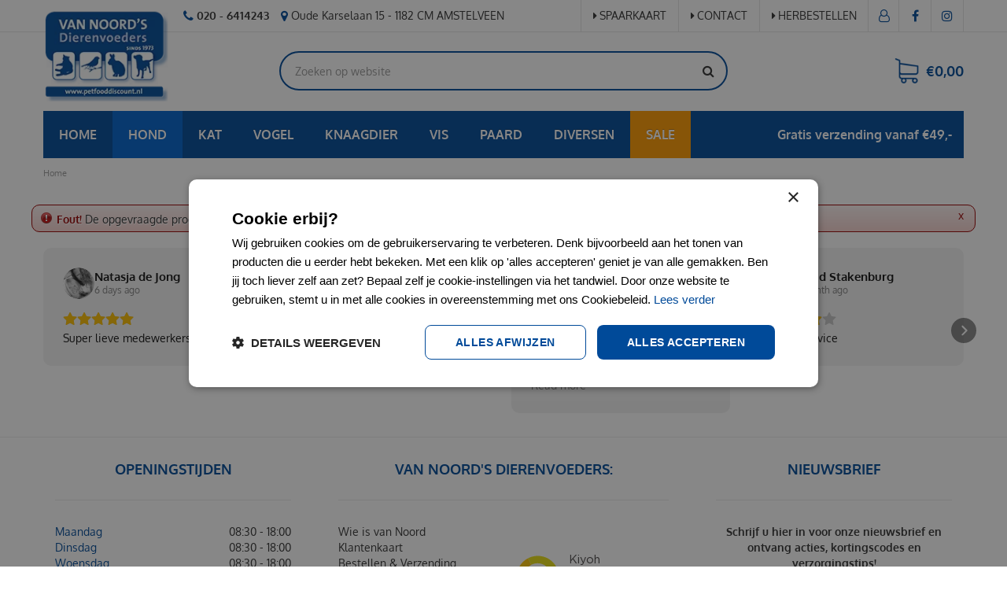

--- FILE ---
content_type: text/html; charset=utf-8
request_url: https://www.petfooddiscount.nl/product/1556/aqua-coolkeeper-cooling-collar-roses-s-24-29-cm-x-3-5-cm
body_size: 34410
content:
<!DOCTYPE html>
<html lang="nl"><head>
<meta charset="utf-8">
<!-- Google Tag Manager -->
<script>(function(w,d,s,l,i){w[l]=w[l]||[];w[l].push({'gtm.start':
new Date().getTime(),event:'gtm.js'});var f=d.getElementsByTagName(s)[0],
j=d.createElement(s),dl=l!='dataLayer'?'&l='+l:'';j.async=true;j.src=
'https://www.googletagmanager.com/gtm.js?id='+i+dl;f.parentNode.insertBefore(j,f);
})(window,document,'script','dataLayer','GTM-MKQJRL9');</script>
<!-- End Google Tag Manager --><meta name="viewport" content="width=device-width, initial-scale=1, maximum-scale=1, minimum-scale=1, shrink-to-fit=no">
<title>Van Noord's Dierenvoeders</title>
<meta name="description" content="Welkom bij Petfooddiscount! Ontdek scherpe prijzen en deskundig advies over voeding, speelgoed, verzorging en meer voor al uw huisdieren.">
<meta name="robots" content="noindex,follow">
<meta property="og:locale" content="nl_NL">
<meta property="og:site_name" content="Van Noord's Dierenvoeders">
<meta name="author" content="Petfooddiscount">
<meta name="format-detection" content="telephone=no">
<link href="https://fonts.gstatic.com" rel="preconnect" crossorigin />
<link href="https://ajax.googleapis.com" rel="preconnect" crossorigin />
<link href="https://www.google.com" rel="preconnect" crossorigin />
<link href="https://www.gstatic.com" rel="preconnect" crossorigin />
<link href="https://www.googleadservices.com" rel="preconnect" crossorigin />
<link href="//ajax.googleapis.com/ajax/libs/jquery/3.7.1/jquery.min.js" rel="preload" as="script">
<link href="//ajax.googleapis.com/ajax/libs/jqueryui/1.14.1/jquery-ui.min.js" rel="preload" as="script">
<link href="/js/production/libs/touch-punch.min.js" rel="preload" as="script">
<link href="/js/production/libs/imagesloaded.pkgd.min.js" rel="preload" as="script">
<link href="/js/production/libs/fancybox/jquery.fancybox-1.3.4.webp.pack.custom.js" rel="preload" as="script">
<meta name="google-site-verification" content="0cDP9ShkaEfQm7S61PkmGZ2cbWDtrj35fk_DeNp6iec" />
<meta name="robots" content="index, follow">
<script type="application/ld+json">
    {
        "@context" : "https://schema.org",
        "@type" : "Organization",
        "url" : "https://www.petfooddiscount.nl/",
        "contactPoint" : [{
            "@type" : "ContactPoint",
            "telephone" : "+31206414243",
            "contactType" : "customer service"
        }]
    }
</script>
<script type="application/ld+json">
    {
        "@context": "https://schema.org",
        "@type": "Store",
        "@id": "https://www.petfooddiscount.nl/",
        "name": "Van Noord's Dierenvoeders",
        "address": {
            "@type": "PostalAddress",
            "streetAddress": "Oude Karselaan 15",
            "addressLocality": "Amstelveen",
            "postalCode": "1182 CM",
            "addressCountry": "NL"
        },
        "geo": {
            "@type": "GeoCoordinates",
            "latitude": 52.311180,
            "longitude": 4.845940
        },
        "url": "https://www.petfooddiscount.nl/",
        "image": "https://www.petfooddiscount.nl/website/default-v2/images/logo.png",
        "telephone": "+31206414243"
    }
</script>

<script type="text/javascript">
    window._mfq = window._mfq || [];
    (function() {
        var mf = document.createElement("script");
        mf.type = "text/javascript"; mf.async = true;
        mf.src = "//cdn.mouseflow.com/projects/c6d2e46a-50b4-4d24-b111-4155359308e1.js";
        document.getElementsByTagName("head")[0].appendChild(mf);
    })();
</script>

<script src="https://static.elfsight.com/platform/platform.js" async></script>
<link href="/files/images/icons/favicon" rel="icon" type="image/x-icon" />
<link href="https://www.petfooddiscount.nl/product/1556/aqua-coolkeeper-cooling-collar-roses-s-24-29-cm-x-3-5-cm" rel="canonical" />
<link href="/files/images/icons/5d0c9b7c98/apple-touch-icon-precomposed.png" rel="apple-touch-icon" />
<link rel="preload" href="/font/fontawesome-webfont.woff2?v=4.7.0" as="font" crossorigin>
<link rel="dns-prefetch" href="https://www.google-analytics.com" crossorigin>
<link rel="dns-prefetch" href="https://stats.g.doubleclick.net" crossorigin>
<link rel="stylesheet" type="text/css" href="/website/default-v2/css/style_production.134.css">



    <script type="text/javascript">
  	var app = {"baseUrl":"","assetUrl":"","locale":"nl_NL","language":"nl"};
  	app.lang = app.lang || {};
	</script>
	<script>
  setTimeout(()=>{
    window.dataLayer = window.dataLayer || [];
    let gtmStartedEvent = window.dataLayer.find(element => element['event'] === 'gtm.dom');
    if (!gtmStartedEvent || !gtmStartedEvent['gtm.uniqueEventId']) {
        console.log('loading backup'); 
        function mpCollect(argument)
{
	if(argument[0] == 'event' || 'event' in argument) {
		if('event' in argument && argument['event'].includes('.') || 1 in argument && argument[1].includes('.')) return;
		fetch('/mp/collect', { method: 'POST', body: JSON.stringify(argument) });
	}
}
dataLayer.forEach(mpCollect);
window.dataLayer.push = function() {
	Array.prototype.push.apply(this, arguments);
	mpCollect(arguments[0])
};
    }
  },1000);
</script>	</head>
<body class="col_equal responsive nl_NL nl webshop">
<!-- Google Tag Manager (noscript) -->
<noscript><iframe src="https://www.googletagmanager.com/ns.html?id=GTM-MKQJRL9"
height="0" width="0" style="display:none;visibility:hidden"></iframe></noscript>
<!-- End Google Tag Manager (noscript) --><div id="body_content">
	<div id=skip-link><a href="#content" class="sr-only sr-only-focusable">Ga naar content</a></div>
		<section id=container>
		<header class="layout_placeholder placeholder-header">
	<div class=in>
		<div id="layout_block_13" class="layout_block block_type_breadcrumbs">
	<div class=in itemscope itemtype="https://schema.org/BreadcrumbList">		<div class="breadcrumb" itemprop="itemListElement" itemscope itemtype="https://schema.org/ListItem">
		  		  <a itemprop="item"  href="/" class="home" title="Home"><span itemprop="name">Home</span><meta itemprop="position" content="1"></a>
		  		</div>
	</div>
</div>	
	</div>
</header>	    <div class="column_wrapper disable_left disable_right column-1">
	    	<div class=in>
				<div class=main_column id=main_column>
					<div class="layout_placeholder placeholder-content_top">
	<div class="in">
		<div id="layout_block_36" class="layout_block block_type_html header_contact">
		<div class="wrap">
		<div class=in>
						<div class=block-content><ul>
	<li><a href="tel:0031206414243"><i class="fa fa-phone">&nbsp;</i><strong>020 - 6414243</strong></a></li>
	<li><i class="fa fa-map-marker">&nbsp;</i>Oude Karselaan 15 - 1182 CM AMSTELVEEN</li>
</ul></div>					</div>
	</div>
	</div>
<nav id="layout_block_39" class="layout_block block_type_navigation menu_top submenu_vertical_show">
<div class="in">
<ul>
  <li class="first" id="item_9"><span class=headlink>
    <a id="9" title="Spaarkaart" class="label " href="/klantenkaart-informatie" target="_self"><span class=in>Spaarkaart</span></a>
             
             </span>
  </li>
  <li class="" id="item_8"><span class=headlink>
    <a id="8" title="Contact" class="label " href="/vestiging/van-noords-dierenvoeders" target="_self"><span class=in>Contact</span></a>
             
             </span>
  </li>
  <li class="last" id="item_25"><span class=headlink>
    <a id="25" title="Herbestellen" class="label " href="https://www.petfooddiscount.nl/account/inloggen" target="_self"><span class=in>Herbestellen</span></a>
             
             </span>
  </li>
</ul>
</div>
</nav>
<div id="layout_block_33" class="layout_block block_type_logo">
	<div class=in>
		<a href="/" title="Goedkoop hondenvoer en kattenvoer bij petfooddiscount.nl" class="logo">
			<img src="/website/default-v2/images/logo.webp" alt="Goedkoop hondenvoer en kattenvoer bij petfooddiscount.nl" width="163" height="120" loading="eager">
		</a>
	</div>
</div><div id="layout_block_31" class="layout_block block_type_html header_menu">
		<div class="wrap">
		<div class=in>
						<div class=block-content><p><a class="fa fa-reorder" href="#">menu</a></p></div>					</div>
	</div>
	</div>
<div id="layout_block_34" class="layout_block block_type_login_box popup">
	<div class=wrap>
		<div class=in>
			<div class=block-content>
										<ul>
														<li class="show-login">
								<a title="Inloggen" class="login-link-element" href="/webshop/account/inloggen"><span>Inloggen</span></a>
								<div class="login-box">
									<form class=form method="post" action="/index/inloggen">
										<fieldset>
											<label for="user">E-mail</label>
											<input type="text" name="user" id="user" class="text" placeholder="E-mail">
											<label for="password">Wachtwoord</label>
											<input type="password" name="password" id="password" class="text" placeholder="Wachtwoord">
																						<input type="submit" class="btn btn-default" value="Log in">
										</fieldset>
									</form>
								</div>
							</li>
						</ul>
													</div>
		</div>
	</div>
</div><div id="layout_block_35" class="layout_block block_type_webshop_shoppingcart" onclick="document.location.href='/winkelwagen'" title="Ga naar je winkelwagen">
	<div class="wrap">
		<div class=in>
						<div class=block-content>
                								<a href="/winkelwagen" class="cartLink">
					<span class="info no_items">
						€0,00					</span>
				</a>
							</div>
					</div>
	</div>
</div>
<div id="layout_block_42" class="layout_block block_type_html header-kiyoh">
		<div class="wrap">
		<div class=in>
						<div class=block-content><p><iframe height="40" src="https://www.kiyoh.com/retrieve-widget.html?color=white&amp;button=true&amp;lang=nl&amp;tenantId=98&amp;locationId=1042541" style="border: none;" width="40"></iframe></p></div>					</div>
	</div>
	</div>
<div id="layout_block_37" class="layout_block block_type_search_box_2">
	<div class=wrap>
		<div class=in>
			<div class=block-content>
				<form name="search2" class=form action="/zoeken">
					<input type=hidden id=search_id name="search_id" value="37">
					<div class="grid-10-12">
						<input type=text name=q id=search-input placeholder="Zoeken op website">
					</div>
					<div class="grid-2-12">
						<input type=submit name=search-submit id=search-submit value="Zoeken">
					</div>
				</form>
			</div>
		</div>
	</div>
</div>

<div id="layout_block_46" class="layout_block block_type_webshop_products_filter webshop_products_filter_">
	<div class=wrap>
		<div class=in>

			

						<div class=block-content>
								<div class="filters">
					<form action="/producten/search" method="get" enctype="application/x-www-form-urlencoded" accept-charset="UTF-8">
						<div class=form>
							<div class="grid-8-12">
								
<input type="text"  name="q" id="q" value="" placeholder="Zoek producten" />															</div>
							<div class="grid-4-12 submit">
								
<input type="submit" name="submit" id="submit" value="Zoeken" />							</div>
						</div>
					</form>
				</div>
								
							</div>
		</div>
	</div>
</div>
<!-- End -->
<div id="layout_block_38" class="layout_block block_type_html header_social">
		<div class="wrap">
		<div class=in>
						<div class=block-content><ul>
	<li><a class="fa fa-facebook" href="https://www.facebook.com/Van-Noords-Dierenvoeders-117483058347052/" rel="noopener noreferrer" target="_blank">FB</a></li>
	<li><a class="fa fa-instagram" href="https://www.instagram.com/petfooddiscount.nl/" rel="noopener noreferrer" target="_blank">IG</a></li>
</ul></div>					</div>
	</div>
	</div>
<div id="layout_block_41" class="layout_block block_type_html header_usp">
		<div class="wrap">
		<div class=in>
						<div class=block-content><ul>
	<li><a href="https://www.petfooddiscount.nl/klantenservice/verzendwijze"><img alt="Hondenvoer thuisbezorgen" height="60" src="https://www.petfooddiscount.nl/files/images/usp_01.png" style="width: 60px; height: 60px;" width="60" /><br />
	<span style="line-height: 1.6;">Gratis verzending&nbsp;vanaf &euro; 49,00</span></a></li>
	<li><a href="https://www.petfooddiscount.nl/producten/brands/"><img alt="Gratis bezorgen hondenvoer" height="60" src="https://www.petfooddiscount.nl/files/images/usp_02.png" style="width: 60px; height: 60px;" width="60" /><br />
	Alleen top merken</a></li>
	<li><a href="https://www.petfooddiscount.nl/wie-is-van-noord"><img alt="Complete online dierenwinkel Amstelveen" height="60" src="https://www.petfooddiscount.nl/files/images/usp_03.png" style="width: 60px; height: 60px;" width="60" /><br />
	Deskundige kennis sinds 1973</a></li>
	<li><a href="https://www.petfooddiscount.nl/vestiging/van-noords-dierenvoeders"><img alt="Online hondenvoer webshop" height="60" src="https://www.petfooddiscount.nl/files/images/usp_04.png" style="width: 60px; height: 60px;" width="60" /><br />
	Klantenservice</a></li>
</ul></div>					</div>
	</div>
	</div>
<nav id="layout_block_40" class="layout_block block_type_navigation menu_webshop submenu_horizontal">
<div class="in">
<ul>
  <li class="first" id="item_10"><span class=headlink>
    <a id="10" title="Home" class="label " href="https://www.petfooddiscount.nl/" target="_self"><span class=in>Home</span></a>
             
             </span>
  </li>
  <li class="has_submenu active" id="item_11"><span class=headlink>
    <a id="11" title="Hond" class="label " href="/producten/8/hond" target="_self"><span class=in>Hond</span></a>
             <span class="submenu_button"></span>
             </span>
    <div class="sub submenu"><ul>
      <li class="first has_submenu"><span class=headlink>
        <a title="Voeding" class="label " href="/producten/9/voeding"><span class=in>Voeding</span></a>
		             <span class="submenu_button"></span></span>
        <div class="sub subsub"><ul>
          <li class="first">
            <a title="Droogvoer" href="/producten/10/droogvoer"><span class=in>Droogvoer</span></a>
				             
          <li>
            <a title="Natvoer" href="/producten/11/natvoer"><span class=in>Natvoer</span></a>
				             
          <li>
            <a title="Dierenarts dieet" href="/producten/13/dierenarts-dieet"><span class=in>Dierenarts dieet</span></a>
				             
          <li>
            <a title="Puppymelk" href="/producten/14/puppymelk"><span class=in>Puppymelk</span></a>
				             
          <li>
            <a title="Energiereep" href="/producten/408/energiereep"><span class=in>Energiereep</span></a>
				             
          <li>
            <a title="Freeze dried" href="/producten/410/freeze-dried"><span class=in>Freeze dried</span></a>
				             
          <li>
            <a title="Accessoires" href="/producten/416/accessoires-05"><span class=in>Accessoires</span></a>
				             
          <li class="last">
            <a title="Diner" href="/producten/421/diner"><span class=in>Diner</span></a>
				             
          </li>
        </ul></div>
      </li>
      <li class="has_submenu"><span class=headlink>
        <a title="Snacks" class="label " href="/producten/44/snacks"><span class=in>Snacks</span></a>
		             <span class="submenu_button"></span></span>
        <div class="sub subsub"><ul>
          <li class="first">
            <a title="Beloningsnacks" href="/producten/48/beloningsnacks"><span class=in>Beloningsnacks</span></a>
				             
          <li>
            <a title="Dierenarts dieet snack" href="/producten/51/dierenarts-dieet-snack"><span class=in>Dierenarts dieet snack</span></a>
				             
          <li>
            <a title="Feestverpakking" href="/producten/324/feestverpakking"><span class=in>Feestverpakking</span></a>
				             
          <li>
            <a title="Kauwartikelen" href="/producten/46/kauwartikelen"><span class=in>Kauwartikelen</span></a>
				             
          <li>
            <a title="Gedroogd vlees" href="/producten/49/gedroogd-vlees"><span class=in>Gedroogd vlees</span></a>
				             
          <li>
            <a title="Gedroogde vissnacks" href="/producten/53/gedroogde-vissnacks"><span class=in>Gedroogde vissnacks</span></a>
				             
          <li>
            <a title="Hondenkoekjes" href="/producten/54/hondenkoekjes"><span class=in>Hondenkoekjes</span></a>
				             
          <li>
            <a title="Schapenvet bonbons" href="/producten/45/schapenvet-bonbons"><span class=in>Schapenvet bonbons</span></a>
				             
          <li>
            <a title="Gebit" href="/producten/52/gebit-5c"><span class=in>Gebit</span></a>
				             
          <li>
            <a title="Hondenijs" href="/producten/304/hondenijs"><span class=in>Hondenijs</span></a>
				             
          <li>
            <a title="Biscuits" href="/producten/423/biscuits"><span class=in>Biscuits</span></a>
				             
          <li>
            <a title="Pasta" href="/producten/424/pasta"><span class=in>Pasta</span></a>
				             
          <li>
            <a title="Vleesbotten" href="/producten/425/vleesbotten"><span class=in>Vleesbotten</span></a>
				             
          <li>
            <a title="Kong vulling" href="/producten/426/kong-vulling"><span class=in>Kong vulling</span></a>
				             
          <li class="last">
            <a title="vloeibaar" href="/producten/555/vloeibaar-f0"><span class=in>vloeibaar</span></a>
				             
          </li>
        </ul></div>
      </li>
      <li class="has_submenu"><span class=headlink>
        <a title="Apotheek" class="label " href="/producten/16/apotheek-37"><span class=in>Apotheek</span></a>
		             <span class="submenu_button"></span></span>
        <div class="sub subsub"><ul>
          <li class="first">
            <a title="Vlooien&amp;Teken" href="/producten/17/vlooien-teken"><span class=in>Vlooien&amp;Teken</span></a>
				             
          <li>
            <a title="Huid&amp;Vacht" href="/producten/18/huid-vacht"><span class=in>Huid&amp;Vacht</span></a>
				             
          <li>
            <a title="Stress" href="/producten/19/stress"><span class=in>Stress</span></a>
				             
          <li>
            <a title="Gebit" href="/producten/20/gebit"><span class=in>Gebit</span></a>
				             
          <li>
            <a title="Ontworming" href="/producten/24/ontworming"><span class=in>Ontworming</span></a>
				             
          <li>
            <a title="Shampoo" href="/producten/25/shampoo"><span class=in>Shampoo</span></a>
				             
          <li>
            <a title="Maag&amp;Darm" href="/producten/26/maag-darm"><span class=in>Maag&amp;Darm</span></a>
				             
          <li>
            <a title="Voorhuidcleaner" href="/producten/27/voorhuidcleaner"><span class=in>Voorhuidcleaner</span></a>
				             
          <li>
            <a title="Wonden" href="/producten/29/wonden"><span class=in>Wonden</span></a>
				             
          <li>
            <a title="Loopsheid" href="/producten/32/loopsheid"><span class=in>Loopsheid</span></a>
				             
          <li>
            <a title="Vitaminen" href="/producten/33/vitaminen"><span class=in>Vitaminen</span></a>
				             
          <li>
            <a title="Voetzolenbescherming" href="/producten/34/voetzolenbescherming"><span class=in>Voetzolenbescherming</span></a>
				             
          <li>
            <a title="Antiknabbel" href="/producten/35/antiknabbel"><span class=in>Antiknabbel</span></a>
				             
          <li>
            <a title="Easypill" href="/producten/37/easypill"><span class=in>Easypill</span></a>
				             
          <li>
            <a title="Ogen &amp; Oren" href="/producten/43/ogen-oren"><span class=in>Ogen &amp; Oren</span></a>
				             
          <li>
            <a title="EHBO kit" href="/producten/311/ehbo-kit"><span class=in>EHBO kit</span></a>
				             
          <li>
            <a title="Anaalklier" href="/producten/380/anaalklier"><span class=in>Anaalklier</span></a>
				             
          <li>
            <a title="Giardia" href="/producten/409/giardia"><span class=in>Giardia</span></a>
				             
          <li>
            <a title="Urinebestrijding" href="/producten/430/urinebestrijding"><span class=in>Urinebestrijding</span></a>
				             
          <li>
            <a title="dierenarts dieet snack" href="/producten/433/dierenarts-dieet-snack-0f"><span class=in>dierenarts dieet snack</span></a>
				             
          <li class="last">
            <a title="Lichaamsgeur" href="/producten/435/lichaamsgeur"><span class=in>Lichaamsgeur</span></a>
				             
          </li>
        </ul></div>
      </li>
      <li class="has_submenu"><span class=headlink>
        <a title="Accessoires" class="label " href="/producten/55/accessoires"><span class=in>Accessoires</span></a>
		             <span class="submenu_button"></span></span>
        <div class="sub subsub"><ul>
          <li class="first">
            <a title="Auto loopplanken" href="/producten/57/auto-loopplanken"><span class=in>Auto loopplanken</span></a>
				             
          <li>
            <a title="Tuigen" href="/producten/58/tuigen"><span class=in>Tuigen</span></a>
				             
          <li>
            <a title="Voor onderweg" href="/producten/59/voor-onderweg"><span class=in>Voor onderweg</span></a>
				             
          <li>
            <a title="Zwemvesten" href="/producten/60/zwemvesten"><span class=in>Zwemvesten</span></a>
				             
          <li>
            <a title="Kragen" href="/producten/61/kragen"><span class=in>Kragen</span></a>
				             
          <li>
            <a title="Voer&amp;Drinkbakken" href="/producten/62/voer-drinkbakken"><span class=in>Voer&amp;Drinkbakken</span></a>
				             
          <li>
            <a title="Beloningzakjes" href="/producten/63/beloningzakjes"><span class=in>Beloningzakjes</span></a>
				             
          <li>
            <a title="Benches" href="/producten/64/benches"><span class=in>Benches</span></a>
				             
          <li>
            <a title="Verkoeling" href="/producten/65/verkoeling"><span class=in>Verkoeling</span></a>
				             
          <li>
            <a title="Hondenspeelgoed" href="/producten/66/hondenspeelgoed"><span class=in>Hondenspeelgoed</span></a>
				             
          <li>
            <a title="Training" href="/producten/67/training-54"><span class=in>Training</span></a>
				             
          <li>
            <a title="Voedselcontainer" href="/producten/68/voedselcontainer"><span class=in>Voedselcontainer</span></a>
				             
          <li>
            <a title="Kussens&amp;manden" href="/producten/69/kussens-manden"><span class=in>Kussens&amp;manden</span></a>
				             
          <li>
            <a title="Muilkorf" href="/producten/70/muilkorf"><span class=in>Muilkorf</span></a>
				             
          <li>
            <a title="Drooguitloopmat" href="/producten/71/drooguitloopmat"><span class=in>Drooguitloopmat</span></a>
				             
          <li>
            <a title="Hondenschoentjes" href="/producten/72/hondenschoentjes"><span class=in>Hondenschoentjes</span></a>
				             
          <li>
            <a title="Halsbanden&amp;lijnen" href="/producten/73/halsbanden-lijnen"><span class=in>Halsbanden&amp;lijnen</span></a>
				             
          <li>
            <a title="Vastlegspiraal" href="/producten/74/vastlegspiraal"><span class=in>Vastlegspiraal</span></a>
				             
          <li>
            <a title="Halsbandlampjes" href="/producten/75/halsbandlampjes"><span class=in>Halsbandlampjes</span></a>
				             
          <li>
            <a title="Poepzakjes" href="/producten/78/poepzakjes"><span class=in>Poepzakjes</span></a>
				             
          <li>
            <a title="Hondenjasjes" href="/producten/80/hondenjasjes"><span class=in>Hondenjasjes</span></a>
				             
          <li>
            <a title="Penningen" href="/producten/81/penningen"><span class=in>Penningen</span></a>
				             
          <li>
            <a title="Waterfontein" href="/producten/82/waterfontein"><span class=in>Waterfontein</span></a>
				             
          <li>
            <a title="Hondensokken" href="/producten/84/hondensokken"><span class=in>Hondensokken</span></a>
				             
          <li>
            <a title="Hondenbadjas" href="/producten/86/hondenbadjas"><span class=in>Hondenbadjas</span></a>
				             
          <li>
            <a title="Dog dna test" href="/producten/87/dog-dna-test"><span class=in>Dog dna test</span></a>
				             
          <li>
            <a title="Hondenkleed" href="/producten/88/hondenkleed"><span class=in>Hondenkleed</span></a>
				             
          <li>
            <a title="Hondenluiken" href="/producten/89/hondenluiken"><span class=in>Hondenluiken</span></a>
				             
          <li>
            <a title="GPS tracker" href="/producten/255/gps-tracker"><span class=in>GPS tracker</span></a>
				             
          <li>
            <a title="Medische kleding" href="/producten/256/medische-kleding-ee"><span class=in>Medische kleding</span></a>
				             
          <li>
            <a title="Blikken deksel" href="/producten/298/blikken-deksel"><span class=in>Blikken deksel</span></a>
				             
          <li>
            <a title="Kammen&amp;Borstels" href="/producten/309/kammen-borstels-a9"><span class=in>Kammen&amp;Borstels</span></a>
				             
          <li>
            <a title="Likmat" href="/producten/373/likmat"><span class=in>Likmat</span></a>
				             
          <li>
            <a title="voer &amp; drinkbakken" href="/producten/377/voer-drinkbakken-4a"><span class=in>voer &amp; drinkbakken</span></a>
				             
          <li>
            <a title="Poepzakhouder" href="/producten/395/poepzakhouder"><span class=in>Poepzakhouder</span></a>
				             
          <li>
            <a title="voer-drinkbakken" href="/producten/412/voer-drinkbakken-22"><span class=in>voer-drinkbakken</span></a>
				             
          <li>
            <a title="Fietskarren" href="/producten/478/fietskarren"><span class=in>Fietskarren</span></a>
				             
          <li>
            <a title="Speelgoed" href="/producten/479/speelgoed"><span class=in>Speelgoed</span></a>
				             
          <li>
            <a title="Hondenzwembad" href="/producten/480/hondenzwembad"><span class=in>Hondenzwembad</span></a>
				             
          <li>
            <a title="Opbergmand" href="/producten/481/opbergmand"><span class=in>Opbergmand</span></a>
				             
          <li>
            <a title="Puppyren" href="/producten/482/puppyren"><span class=in>Puppyren</span></a>
				             
          <li>
            <a title="reismand" href="/producten/483/reismand"><span class=in>reismand</span></a>
				             
          <li>
            <a title="Regenjas" href="/producten/484/regenjas"><span class=in>Regenjas</span></a>
				             
          <li>
            <a title="Gedragsmonitor" href="/producten/485/gedragsmonitor"><span class=in>Gedragsmonitor</span></a>
				             
          <li>
            <a title="vachtverzorging" href="/producten/487/vachtverzorging-72"><span class=in>vachtverzorging</span></a>
				             
          <li>
            <a title="Lijnen" href="/producten/488/lijnen"><span class=in>Lijnen</span></a>
				             
          <li>
            <a title="Werpstok" href="/producten/543/werpstok"><span class=in>Werpstok</span></a>
				             
          <li>
            <a title="Blikken deksel" href="/producten/549/blikken-denksel"><span class=in>Blikken deksel</span></a>
				             
          <li class="last">
            <a title="Kattenspeelgoed" href="/producten/550/kattenspeelgoed-a8"><span class=in>Kattenspeelgoed</span></a>
				             
          </li>
        </ul></div>
      </li>
      <li class="has_submenu"><span class=headlink>
        <a title="Verzorging" class="label " href="/producten/90/verzorging"><span class=in>Verzorging</span></a>
		             <span class="submenu_button"></span></span>
        <div class="sub subsub"><ul>
          <li class="first">
            <a title="Hondentoilet" href="/producten/91/hondentoilet"><span class=in>Hondentoilet</span></a>
				             
          <li>
            <a title="Kammen&amp;Borstels" href="/producten/92/kammen-borstels"><span class=in>Kammen&amp;Borstels</span></a>
				             
          <li>
            <a title="Potenverzorging" href="/producten/94/potenverzorging"><span class=in>Potenverzorging</span></a>
				             
          <li>
            <a title="Hondenluiers" href="/producten/95/hondenluiers"><span class=in>Hondenluiers</span></a>
				             
          <li>
            <a title="Veiligheidsschaar" href="/producten/96/veiligheidsschaar"><span class=in>Veiligheidsschaar</span></a>
				             
          <li>
            <a title="Vachtverzorging" href="/producten/99/vachtverzorging"><span class=in>Vachtverzorging</span></a>
				             
          <li>
            <a title="Hondenhandoek" href="/producten/100/hondenhandoek"><span class=in>Hondenhandoek</span></a>
				             
          <li>
            <a title="Ogen &amp; Oren" href="/producten/101/ogen-oren-73"><span class=in>Ogen &amp; Oren</span></a>
				             
          <li>
            <a title="Waterblazer" href="/producten/102/waterblazer"><span class=in>Waterblazer</span></a>
				             
          <li>
            <a title="Shampoo" href="/producten/103/shampoo-d8"><span class=in>Shampoo</span></a>
				             
          <li>
            <a title="Tandenreinigers" href="/producten/104/tandenreinigers"><span class=in>Tandenreinigers</span></a>
				             
          <li>
            <a title="Loopsheidbroekjes" href="/producten/318/loopsheidbroekjes"><span class=in>Loopsheidbroekjes</span></a>
				             
          <li>
            <a title="Scharen" href="/producten/328/scharen"><span class=in>Scharen</span></a>
				             
          <li>
            <a title="Oren" href="/producten/340/oren"><span class=in>Oren</span></a>
				             
          <li>
            <a title="Conditioner" href="/producten/341/conditioner"><span class=in>Conditioner</span></a>
				             
          <li>
            <a title="Ogen" href="/producten/342/ogen"><span class=in>Ogen</span></a>
				             
          <li>
            <a title="Lotion" href="/producten/396/lotion"><span class=in>Lotion</span></a>
				             
          <li>
            <a title="Neus" href="/producten/397/neus"><span class=in>Neus</span></a>
				             
          <li>
            <a title="Training" href="/producten/402/training-e9"><span class=in>Training</span></a>
				             
          <li>
            <a title="Vlekverwijderaar" href="/producten/403/vlekverwijderaar-39"><span class=in>Vlekverwijderaar</span></a>
				             
          <li>
            <a title="Urineverwijderaar" href="/producten/404/urineverwijderaar"><span class=in>Urineverwijderaar</span></a>
				             
          <li>
            <a title="Apohteek" href="/producten/418/apohteek"><span class=in>Apohteek</span></a>
				             
          <li>
            <a title="Tondeuze" href="/producten/489/tondeuze"><span class=in>Tondeuze</span></a>
				             
          <li>
            <a title="Oogpipetten" href="/producten/490/oogpipetten"><span class=in>Oogpipetten</span></a>
				             
          <li>
            <a title="Efileerscharen" href="/producten/491/efileerscharen"><span class=in>Efileerscharen</span></a>
				             
          <li>
            <a title="Zonnebrand" href="/producten/492/zonnebrand"><span class=in>Zonnebrand</span></a>
				             
          <li class="last">
            <a title="Tekenverwijderaar" href="/producten/556/tekenverwijderaar-8f"><span class=in>Tekenverwijderaar</span></a>
				             
          </li>
        </ul></div>
      </li>
      <li class="has_submenu"><span class=headlink>
        <a title="Bodembedekking" class="label " href="/producten/107/bodembedekking"><span class=in>Bodembedekking</span></a>
		             <span class="submenu_button"></span></span>
        <div class="sub subsub"><ul>
          <li class="first last">
            <a title="Hondengrit" href="/producten/108/hondengrit"><span class=in>Hondengrit</span></a>
				             
          </li>
        </ul></div>
      </li>
      <li class="has_submenu"><span class=headlink>
        <a title="Ongediertebestrijding" class="label " href="/producten/378/ongediertebestrijding-70"><span class=in>Ongediertebestrijding</span></a>
		             <span class="submenu_button"></span></span>
        <div class="sub subsub"><ul>
          <li class="first last">
            <a title="Woonomgeving" href="/producten/379/woonomgeving-1b"><span class=in>Woonomgeving</span></a>
				             
          </li>
        </ul></div>
      </li>
      <li class="last has_submenu"><span class=headlink>
        <a title="Supplementen" class="label " href="/producten/507/supplementen"><span class=in>Supplementen</span></a>
		             <span class="submenu_button"></span></span>
        <div class="sub subsub"><ul>
          <li class="first">
            <a title="Vitaliteit &amp; Energie" href="/producten/508/vitaliteit-energie-db"><span class=in>Vitaliteit &amp; Energie</span></a>
				             
          <li>
            <a title="Stress" href="/producten/509/stress-98"><span class=in>Stress</span></a>
				             
          <li>
            <a title="Luchtwegen" href="/producten/510/luchtwegen-c8"><span class=in>Luchtwegen</span></a>
				             
          <li>
            <a title="Spieren&amp;Gewrichten" href="/producten/511/spieren-gewrichten-1d"><span class=in>Spieren&amp;Gewrichten</span></a>
				             
          <li>
            <a title="Nier" href="/producten/512/nier-d9"><span class=in>Nier</span></a>
				             
          <li>
            <a title="Jeuk" href="/producten/513/jeuk-4a"><span class=in>Jeuk</span></a>
				             
          <li>
            <a title="Allergiën" href="/producten/514/allergien-67"><span class=in>Allergiën</span></a>
				             
          <li>
            <a title="Geslachtsdrift" href="/producten/515/geslachtsdrift-2d"><span class=in>Geslachtsdrift</span></a>
				             
          <li>
            <a title="Weerstand" href="/producten/516/weerstand-fd"><span class=in>Weerstand</span></a>
				             
          <li>
            <a title="Reisziekte" href="/producten/517/reisziekte-f9"><span class=in>Reisziekte</span></a>
				             
          <li>
            <a title="Schijnzwanger" href="/producten/518/schijnzwanger-91"><span class=in>Schijnzwanger</span></a>
				             
          <li>
            <a title="Huid&amp;Vacht" href="/producten/519/huid-vacht-23"><span class=in>Huid&amp;Vacht</span></a>
				             
          <li>
            <a title="Parasiet balans" href="/producten/520/parasiet-balans-81"><span class=in>Parasiet balans</span></a>
				             
          <li>
            <a title="Ouderdom / Dementie" href="/producten/521/ouderdom-dementie-18"><span class=in>Ouderdom / Dementie</span></a>
				             
          <li>
            <a title="Maag&amp;Darm" href="/producten/522/maag-darm-b0"><span class=in>Maag&amp;Darm</span></a>
				             
          <li>
            <a title="Vitaminen" href="/producten/523/vitaminen-fa"><span class=in>Vitaminen</span></a>
				             
          <li>
            <a title="Blaas" href="/producten/524/blaas-f4"><span class=in>Blaas</span></a>
				             
          <li>
            <a title="Ontgiften" href="/producten/525/ontgiften-40"><span class=in>Ontgiften</span></a>
				             
          <li class="last">
            <a title="Gebit" href="/producten/529/gebit-0b"><span class=in>Gebit</span></a>
				             
          </li>
        </ul></div>
      </li>
    </ul></div>
  </li>
  <li class="has_submenu" id="item_12"><span class=headlink>
    <a id="12" title="Kat" class="label " href="/producten/109/kat" target="_self"><span class=in>Kat</span></a>
             <span class="submenu_button"></span>
             </span>
    <div class="sub submenu"><ul>
      <li class="first has_submenu"><span class=headlink>
        <a title="Voeding" class="label " href="/producten/110/voeding-56"><span class=in>Voeding</span></a>
		             <span class="submenu_button"></span></span>
        <div class="sub subsub"><ul>
          <li class="first">
            <a title="Droogvoer" href="/producten/111/droogvoer-c7"><span class=in>Droogvoer</span></a>
				             
          <li>
            <a title="Natvoer" href="/producten/112/natvoer-69"><span class=in>Natvoer</span></a>
				             
          <li>
            <a title="Dierenarts dieet" href="/producten/113/dierenarts-dieet-f5"><span class=in>Dierenarts dieet</span></a>
				             
          <li>
            <a title="Melk" href="/producten/114/melk"><span class=in>Melk</span></a>
				             
          <li>
            <a title="Snacks" href="/producten/390/snacks-04"><span class=in>Snacks</span></a>
				             
          <li>
            <a title="Freeze Dried" href="/producten/417/freeze-dried-1e"><span class=in>Freeze Dried</span></a>
				             
          <li class="last">
            <a title="Soep" href="/producten/546/soep"><span class=in>Soep</span></a>
				             
          </li>
        </ul></div>
      </li>
      <li class="has_submenu"><span class=headlink>
        <a title="Kattensnacks" class="label " href="/producten/144/kattensnacks"><span class=in>Kattensnacks</span></a>
		             <span class="submenu_button"></span></span>
        <div class="sub subsub"><ul>
          <li class="first">
            <a title="Beloningsnacks" href="/producten/145/beloningsnacks-e0"><span class=in>Beloningsnacks</span></a>
				             
          <li>
            <a title="Kauwartikelen" href="/producten/147/kauwartikelen-17"><span class=in>Kauwartikelen</span></a>
				             
          <li>
            <a title="Dieet snack" href="/producten/146/dieet-snack"><span class=in>Dieet snack</span></a>
				             
          <li class="last">
            <a title="Vloeibaar" href="/producten/148/vloeibaar"><span class=in>Vloeibaar</span></a>
				             
          </li>
        </ul></div>
      </li>
      <li class="has_submenu"><span class=headlink>
        <a title="Apotheek" class="label " href="/producten/115/apotheek-d3"><span class=in>Apotheek</span></a>
		             <span class="submenu_button"></span></span>
        <div class="sub subsub"><ul>
          <li class="first">
            <a title="Urinebestrijding" href="/producten/116/urinebestrijding-21"><span class=in>Urinebestrijding</span></a>
				             
          <li>
            <a title="Ontworming" href="/producten/117/ontworming-2c"><span class=in>Ontworming</span></a>
				             
          <li>
            <a title="Vlooien&amp;Teken" href="/producten/118/vlooien-teken-88"><span class=in>Vlooien&amp;Teken</span></a>
				             
          <li>
            <a title="Stress" href="/producten/119/stress-ac"><span class=in>Stress</span></a>
				             
          <li>
            <a title="Trainingsmiddel" href="/producten/121/trainingsmiddel"><span class=in>Trainingsmiddel</span></a>
				             
          <li>
            <a title="Easypill" href="/producten/122/easypill-c1"><span class=in>Easypill</span></a>
				             
          <li>
            <a title="Vitaminen" href="/producten/368/vitaminen-fd"><span class=in>Vitaminen</span></a>
				             
          <li>
            <a title="Lokstof" href="/producten/495/lokstof"><span class=in>Lokstof</span></a>
				             
          <li>
            <a title="Dementie" href="/producten/496/dementie-aa"><span class=in>Dementie</span></a>
				             
          <li>
            <a title="Huid&amp;vacht" href="/producten/497/huid-vacht-86"><span class=in>Huid&amp;vacht</span></a>
				             
          <li>
            <a title="Maag&amp;darm" href="/producten/498/maag-darm-14"><span class=in>Maag&amp;darm</span></a>
				             
          <li class="last">
            <a title="Gewrichten" href="/producten/499/gewrichten-8c"><span class=in>Gewrichten</span></a>
				             
          </li>
        </ul></div>
      </li>
      <li class="has_submenu"><span class=headlink>
        <a title="Accessoires" class="label " href="/producten/125/accessoires-b5"><span class=in>Accessoires</span></a>
		             <span class="submenu_button"></span></span>
        <div class="sub subsub"><ul>
          <li class="first">
            <a title="Kattenbakken" href="/producten/127/kattenbakken"><span class=in>Kattenbakken</span></a>
				             
          <li>
            <a title="Voor onderweg" href="/producten/128/voor-onderweg-f6"><span class=in>Voor onderweg</span></a>
				             
          <li>
            <a title="Kussens&amp;manden" href="/producten/129/kussens-manden-27"><span class=in>Kussens&amp;manden</span></a>
				             
          <li>
            <a title="Voedselcontainer" href="/producten/130/voedselcontainer-cc"><span class=in>Voedselcontainer</span></a>
				             
          <li>
            <a title="Waterfontein" href="/producten/131/waterfontein-b2"><span class=in>Waterfontein</span></a>
				             
          <li>
            <a title="Voederautomaat" href="/producten/132/voederautomaat"><span class=in>Voederautomaat</span></a>
				             
          <li>
            <a title="Kattenspeelgoed" href="/producten/133/kattenspeelgoed"><span class=in>Kattenspeelgoed</span></a>
				             
          <li>
            <a title="Krabpalen" href="/producten/135/krabpalen"><span class=in>Krabpalen</span></a>
				             
          <li>
            <a title="Voer&amp;Drinkbakken" href="/producten/136/voer-drinkbakken-68"><span class=in>Voer&amp;Drinkbakken</span></a>
				             
          <li>
            <a title="Adreskokers" href="/producten/137/adreskokers"><span class=in>Adreskokers</span></a>
				             
          <li>
            <a title="Halsbanden&amp;lijnen" href="/producten/138/halsbanden-lijnen-0e"><span class=in>Halsbanden&amp;lijnen</span></a>
				             
          <li>
            <a title="Training" href="/producten/139/training-df"><span class=in>Training</span></a>
				             
          <li>
            <a title="Kattenluiken" href="/producten/142/kattenluiken"><span class=in>Kattenluiken</span></a>
				             
          <li>
            <a title="Tuigen" href="/producten/143/tuigen-c3"><span class=in>Tuigen</span></a>
				             
          <li>
            <a title="GPS tracker" href="/producten/260/gps-tracker-98"><span class=in>GPS tracker</span></a>
				             
          <li>
            <a title="Medische kleding" href="/producten/262/medische-kleding-d0"><span class=in>Medische kleding</span></a>
				             
          <li>
            <a title="Likmat" href="/producten/384/likmat-eb"><span class=in>Likmat</span></a>
				             
          <li>
            <a title="Drooguitloopmat" href="/producten/502/drooguitloopmat-b8"><span class=in>Drooguitloopmat</span></a>
				             
          <li>
            <a title="Verjaagsysteem" href="/producten/503/verjaagsysteem"><span class=in>Verjaagsysteem</span></a>
				             
          <li>
            <a title="Bodembedekking" href="/producten/504/bodembedekking-18"><span class=in>Bodembedekking</span></a>
				             
          <li>
            <a title="Kattenbellen" href="/producten/548/kattenbellen"><span class=in>Kattenbellen</span></a>
				             
          <li class="last">
            <a title="Hondenspeelgoed" href="/producten/551/hondenspeelgoed-7b"><span class=in>Hondenspeelgoed</span></a>
				             
          </li>
        </ul></div>
      </li>
      <li class="has_submenu"><span class=headlink>
        <a title="Verzorging" class="label " href="/producten/149/verzorging-7e"><span class=in>Verzorging</span></a>
		             <span class="submenu_button"></span></span>
        <div class="sub subsub"><ul>
          <li class="first">
            <a title="Dierenverblijf reiniging" href="/producten/150/dierenverblijf-reiniging"><span class=in>Dierenverblijf reiniging</span></a>
				             
          <li>
            <a title="Kammen&amp;Borstels" href="/producten/151/kammen-borstels-f1"><span class=in>Kammen&amp;Borstels</span></a>
				             
          <li>
            <a title="Nageltang" href="/producten/152/nageltang"><span class=in>Nageltang</span></a>
				             
          <li>
            <a title="Ogen &amp; Oren" href="/producten/153/ogen-oren-1b"><span class=in>Ogen &amp; Oren</span></a>
				             
          <li>
            <a title="Vitaliteit" href="/producten/154/vitaliteit"><span class=in>Vitaliteit</span></a>
				             
          <li>
            <a title="Haarballen" href="/producten/155/haarballen"><span class=in>Haarballen</span></a>
				             
          <li>
            <a title="Shampoo" href="/producten/227/shampoo-4f"><span class=in>Shampoo</span></a>
				             
          <li>
            <a title="Kitten" href="/producten/263/kitten"><span class=in>Kitten</span></a>
				             
          <li>
            <a title="Urineverwijdreaar" href="/producten/265/urineverwijdreaar"><span class=in>Urineverwijdreaar</span></a>
				             
          <li>
            <a title="Senior" href="/producten/288/senior"><span class=in>Senior</span></a>
				             
          <li>
            <a title="Urinary" href="/producten/289/urinary"><span class=in>Urinary</span></a>
				             
          <li>
            <a title="Huid&amp;Vacht" href="/producten/400/huid-vacht-b5"><span class=in>Huid&amp;Vacht</span></a>
				             
          <li>
            <a title="Urineverwijderaar" href="/producten/405/urineverwijderaar-ab"><span class=in>Urineverwijderaar</span></a>
				             
          <li class="last">
            <a title="Apohteek" href="/producten/419/apohteek-06"><span class=in>Apohteek</span></a>
				             
          </li>
        </ul></div>
      </li>
      <li class="has_submenu"><span class=headlink>
        <a title="Bodembedekking" class="label " href="/producten/156/bodembedekking-a2"><span class=in>Bodembedekking</span></a>
		             <span class="submenu_button"></span></span>
        <div class="sub subsub"><ul>
          <li class="first">
            <a title="Kattenbakgrit" href="/producten/157/kattenbakgrit"><span class=in>Kattenbakgrit</span></a>
				             
          <li>
            <a title="Geurverdrijver" href="/producten/264/geurverdrijver"><span class=in>Geurverdrijver</span></a>
				             
          <li>
            <a title="Kattenbakvulling" href="/producten/332/kattenbakvulling"><span class=in>Kattenbakvulling</span></a>
				             
          <li>
            <a title="Klontvormend" href="/producten/415/klontvormend"><span class=in>Klontvormend</span></a>
				             
          <li class="last">
            <a title="Kattenbak afval-emmer" href="/producten/552/kattenbak-afval-emmer"><span class=in>Kattenbak afval-emmer</span></a>
				             
          </li>
        </ul></div>
      </li>
      <li class="has_submenu"><span class=headlink>
        <a title="Supplementen" class="label " href="/producten/526/supplementen-f0"><span class=in>Supplementen</span></a>
		             <span class="submenu_button"></span></span>
        <div class="sub subsub"><ul>
          <li class="first">
            <a title="Ouderdom / Dementie" href="/producten/527/ouderdom-dementie-15"><span class=in>Ouderdom / Dementie</span></a>
				             
          <li>
            <a title="Blaas" href="/producten/528/blaas-1d"><span class=in>Blaas</span></a>
				             
          <li>
            <a title="Gebit" href="/producten/530/gebit-cd"><span class=in>Gebit</span></a>
				             
          <li>
            <a title="Huid&amp;Vacht" href="/producten/531/huid-vacht-d4"><span class=in>Huid&amp;Vacht</span></a>
				             
          <li>
            <a title="Spieren&amp;Gewrichten" href="/producten/538/spieren-gewrichten-1d-2e"><span class=in>Spieren&amp;Gewrichten</span></a>
				             
          <li class="last">
            <a title="Maag&amp;Darm" href="/producten/541/maag-darm-95"><span class=in>Maag&amp;Darm</span></a>
				             
          </li>
        </ul></div>
      </li>
      <li class="last has_submenu"><span class=headlink>
        <a title="Kattensnacks" class="label " href="/producten/544/kattensnacks-0b"><span class=in>Kattensnacks</span></a>
		             <span class="submenu_button"></span></span>
        <div class="sub subsub"><ul>
          <li class="first last">
            <a title="beloningsnacks" href="/producten/545/beloningsnacks-58"><span class=in>beloningsnacks</span></a>
				             
          </li>
        </ul></div>
      </li>
    </ul></div>
  </li>
  <li class="has_submenu" id="item_13"><span class=headlink>
    <a id="13" title="Vogel" class="label " href="/producten/198/vogel" target="_self"><span class=in>Vogel</span></a>
             <span class="submenu_button"></span>
             </span>
    <div class="sub submenu"><ul>
      <li class="first has_submenu"><span class=headlink>
        <a title="Voeding" class="label " href="/producten/206/voeding-bc"><span class=in>Voeding</span></a>
		             <span class="submenu_button"></span></span>
        <div class="sub subsub"><ul>
          <li class="first">
            <a title="Pindaboter" href="/producten/207/pindaboter"><span class=in>Pindaboter</span></a>
				             
          <li>
            <a title="Buitenvoer" href="/producten/208/buitenvoer-4a"><span class=in>Buitenvoer</span></a>
				             
          <li>
            <a title="Papegaai" href="/producten/210/papegaai"><span class=in>Papegaai</span></a>
				             
          <li>
            <a title="Kanarie" href="/producten/211/kanarie"><span class=in>Kanarie</span></a>
				             
          <li>
            <a title="Aanvullende voeding" href="/producten/212/aanvullende-voeding"><span class=in>Aanvullende voeding</span></a>
				             
          <li>
            <a title="Parkiet" href="/producten/213/parkiet"><span class=in>Parkiet</span></a>
				             
          <li>
            <a title="Maagkiezel" href="/producten/214/maagkiezel"><span class=in>Maagkiezel</span></a>
				             
          <li>
            <a title="Kip" href="/producten/215/kip"><span class=in>Kip</span></a>
				             
          <li>
            <a title="Duif" href="/producten/216/duif"><span class=in>Duif</span></a>
				             
          <li>
            <a title="Accessoires" href="/producten/383/accessoires-3b"><span class=in>Accessoires</span></a>
				             
          <li class="last">
            <a title="Tropische vogel" href="/producten/413/tropische-vogel"><span class=in>Tropische vogel</span></a>
				             
          </li>
        </ul></div>
      </li>
      <li class="has_submenu"><span class=headlink>
        <a title="Snacks" class="label " href="/producten/221/snacks-f3"><span class=in>Snacks</span></a>
		             <span class="submenu_button"></span></span>
        <div class="sub subsub"><ul>
          <li class="first last">
            <a title="Trosgierst" href="/producten/414/trosgierst"><span class=in>Trosgierst</span></a>
				             
          </li>
        </ul></div>
      </li>
      <li class="has_submenu"><span class=headlink>
        <a title="Apotheek" class="label " href="/producten/217/apotheek-15"><span class=in>Apotheek</span></a>
		             <span class="submenu_button"></span></span>
        <div class="sub subsub"><ul>
          <li class="first last">
            <a title="Ongedierte" href="/producten/218/ongedierte"><span class=in>Ongedierte</span></a>
				             
          </li>
        </ul></div>
      </li>
      <li class="has_submenu"><span class=headlink>
        <a title="Accessoires" class="label " href="/producten/199/accessoires-1d"><span class=in>Accessoires</span></a>
		             <span class="submenu_button"></span></span>
        <div class="sub subsub"><ul>
          <li class="first">
            <a title="Buitenvoer" href="/producten/200/buitenvoer"><span class=in>Buitenvoer</span></a>
				             
          <li>
            <a title="Voersilo" href="/producten/201/voersilo"><span class=in>Voersilo</span></a>
				             
          <li>
            <a title="Pindahouder" href="/producten/202/pindahouder"><span class=in>Pindahouder</span></a>
				             
          <li>
            <a title="Mezenbolhouder" href="/producten/203/mezenbolhouder"><span class=in>Mezenbolhouder</span></a>
				             
          <li>
            <a title="Mezenkast" href="/producten/204/mezenkast"><span class=in>Mezenkast</span></a>
				             
          <li>
            <a title="Kuikenbak" href="/producten/205/kuikenbak"><span class=in>Kuikenbak</span></a>
				             
          <li class="last">
            <a title="Drinkemmer" href="/producten/229/drinkemmer"><span class=in>Drinkemmer</span></a>
				             
          </li>
        </ul></div>
      </li>
      <li class="last has_submenu"><span class=headlink>
        <a title="Bodembedekking" class="label " href="/producten/219/bodembedekking-12"><span class=in>Bodembedekking</span></a>
		             <span class="submenu_button"></span></span>
        <div class="sub subsub"><ul>
          <li class="first last">
            <a title="Zand" href="/producten/220/zand"><span class=in>Zand</span></a>
				             
          </li>
        </ul></div>
      </li>
    </ul></div>
  </li>
  <li class="has_submenu" id="item_14"><span class=headlink>
    <a id="14" title="Knaagdier" class="label " href="/producten/158/knaagdier" target="_self"><span class=in>Knaagdier</span></a>
             <span class="submenu_button"></span>
             </span>
    <div class="sub submenu"><ul>
      <li class="first has_submenu"><span class=headlink>
        <a title="Voeding" class="label " href="/producten/159/voeding-5a"><span class=in>Voeding</span></a>
		             <span class="submenu_button"></span></span>
        <div class="sub subsub"><ul>
          <li class="first">
            <a title="Hooi" href="/producten/160/hooi"><span class=in>Hooi</span></a>
				             
          <li>
            <a title="Cavia" href="/producten/161/cavia"><span class=in>Cavia</span></a>
				             
          <li>
            <a title="Konijn" href="/producten/162/konijn"><span class=in>Konijn</span></a>
				             
          <li>
            <a title="Muis&amp;rat" href="/producten/163/muis-rat"><span class=in>Muis&amp;rat</span></a>
				             
          <li>
            <a title="Hamster" href="/producten/164/hamster"><span class=in>Hamster</span></a>
				             
          <li>
            <a title="Egelvoer" href="/producten/382/egelvoer"><span class=in>Egelvoer</span></a>
				             
          <li>
            <a title="Eekhoornvoer" href="/producten/392/eekhoornvoer"><span class=in>Eekhoornvoer</span></a>
				             
          <li>
            <a title="Zoutliksteen" href="/producten/401/zoutliksteen"><span class=in>Zoutliksteen</span></a>
				             
          <li class="last">
            <a title="Egel" href="/producten/547/egel-8f"><span class=in>Egel</span></a>
				             
          </li>
        </ul></div>
      </li>
      <li class="has_submenu"><span class=headlink>
        <a title="Snacks" class="label " href="/producten/166/snacks-df"><span class=in>Snacks</span></a>
		             <span class="submenu_button"></span></span>
        <div class="sub subsub"><ul>
          <li class="first">
            <a title="Kauwartikelen" href="/producten/167/kauwartikelen-93"><span class=in>Kauwartikelen</span></a>
				             
          <li>
            <a title="Knaagsnack" href="/producten/168/knaagsnack"><span class=in>Knaagsnack</span></a>
				             
          <li class="last">
            <a title="Gezonde beloning" href="/producten/331/gezonde-beloning"><span class=in>Gezonde beloning</span></a>
				             
          </li>
        </ul></div>
      </li>
      <li class="has_submenu"><span class=headlink>
        <a title="Accessoires" class="label " href="/producten/169/accessoires-79"><span class=in>Accessoires</span></a>
		             <span class="submenu_button"></span></span>
        <div class="sub subsub"><ul>
          <li class="first">
            <a title="Knaag&amp;speelplaats" href="/producten/170/knaag-speelplaats"><span class=in>Knaag&amp;speelplaats</span></a>
				             
          <li>
            <a title="Toiletten" href="/producten/171/toiletten"><span class=in>Toiletten</span></a>
				             
          <li>
            <a title="Beloningsbal" href="/producten/172/beloningsbal"><span class=in>Beloningsbal</span></a>
				             
          <li>
            <a title="Voer&amp;Drinkbakken" href="/producten/173/voer-drinkbakken-c9"><span class=in>Voer&amp;Drinkbakken</span></a>
				             
          <li>
            <a title="Voerbal" href="/producten/174/voerbal"><span class=in>Voerbal</span></a>
				             
          <li>
            <a title="Drinkfontein" href="/producten/175/drinkfontein"><span class=in>Drinkfontein</span></a>
				             
          <li>
            <a title="Speelgoed" href="/producten/176/speelgoed-60"><span class=in>Speelgoed</span></a>
				             
          <li>
            <a title="Ren" href="/producten/177/ren"><span class=in>Ren</span></a>
				             
          <li>
            <a title="Konijnenren" href="/producten/352/konijnenren"><span class=in>Konijnenren</span></a>
				             
          <li class="last">
            <a title="Puppyren" href="/producten/363/puppyren-51"><span class=in>Puppyren</span></a>
				             
          </li>
        </ul></div>
      </li>
      <li class="has_submenu"><span class=headlink>
        <a title="Bodembedekking" class="label " href="/producten/179/bodembedekking-7a"><span class=in>Bodembedekking</span></a>
		             <span class="submenu_button"></span></span>
        <div class="sub subsub"><ul>
          <li class="first">
            <a title="Wol" href="/producten/180/wol"><span class=in>Wol</span></a>
				             
          <li>
            <a title="Geurverwijderaar" href="/producten/181/geurverwijderaar"><span class=in>Geurverwijderaar</span></a>
				             
          <li>
            <a title="Badzand" href="/producten/182/badzand"><span class=in>Badzand</span></a>
				             
          <li class="last">
            <a title="Stro" href="/producten/308/stro"><span class=in>Stro</span></a>
				             
          </li>
        </ul></div>
      </li>
      <li class="last has_submenu"><span class=headlink>
        <a title="Apotheek" class="label " href="/producten/361/apotheek-1f"><span class=in>Apotheek</span></a>
		             <span class="submenu_button"></span></span>
        <div class="sub subsub"><ul>
          <li class="first last">
            <a title="Vitaminen" href="/producten/362/vitaminen-d9"><span class=in>Vitaminen</span></a>
				             
          </li>
        </ul></div>
      </li>
    </ul></div>
  </li>
  <li class="has_submenu" id="item_16"><span class=headlink>
    <a id="16" title="Vis" class="label " href="/producten/188/vis" target="_self"><span class=in>Vis</span></a>
             <span class="submenu_button"></span>
             </span>
    <div class="sub submenu"><ul>
      <li class="first has_submenu"><span class=headlink>
        <a title="Voeding" class="label " href="/producten/189/voeding-5f"><span class=in>Voeding</span></a>
		             <span class="submenu_button"></span></span>
        <div class="sub subsub"><ul>
          <li class="first">
            <a title="Schildpad" href="/producten/190/schildpad"><span class=in>Schildpad</span></a>
				             
          <li>
            <a title="Goudvis" href="/producten/191/goudvis"><span class=in>Goudvis</span></a>
				             
          <li>
            <a title="Siervissen" href="/producten/192/siervissen"><span class=in>Siervissen</span></a>
				             
          <li>
            <a title="Guppy" href="/producten/193/guppy"><span class=in>Guppy</span></a>
				             
          <li class="last">
            <a title="Vakantievoer" href="/producten/194/vakantievoer"><span class=in>Vakantievoer</span></a>
				             
          </li>
        </ul></div>
      </li>
      <li class="last has_submenu"><span class=headlink>
        <a title="Waterverzorging" class="label " href="/producten/195/waterverzorging"><span class=in>Waterverzorging</span></a>
		             <span class="submenu_button"></span></span>
        <div class="sub subsub"><ul>
          <li class="first">
            <a title="Waterpreparaat" href="/producten/196/waterpreparaat"><span class=in>Waterpreparaat</span></a>
				             
          <li class="last">
            <a title="Algenbestrijding" href="/producten/197/algenbestrijding"><span class=in>Algenbestrijding</span></a>
				             
          </li>
        </ul></div>
      </li>
    </ul></div>
  </li>
  <li class="has_submenu" id="item_18"><span class=headlink>
    <a id="18" title="Paard" class="label " href="/producten/183/paard" target="_self"><span class=in>Paard</span></a>
             <span class="submenu_button"></span>
             </span>
    <div class="sub submenu"><ul>
      <li class="first"><span class=headlink>
        <a title="Voeding" class="label " href="/producten/184/voeding-d2"><span class=in>Voeding</span></a>
		             </span>
      </li>
      <li><span class=headlink>
        <a title="Snacks" class="label " href="/producten/185/snacks-5e"><span class=in>Snacks</span></a>
		             </span>
      </li>
      <li class="has_submenu"><span class=headlink>
        <a title="Apotheek" class="label " href="/producten/186/apotheek-66"><span class=in>Apotheek</span></a>
		             <span class="submenu_button"></span></span>
        <div class="sub subsub"><ul>
          <li class="first">
            <a title="Stress" href="/producten/223/stress-4e"><span class=in>Stress</span></a>
				             
          <li>
            <a title="Multipreparaat" href="/producten/300/multipreparaat"><span class=in>Multipreparaat</span></a>
				             
          <li class="last">
            <a title="Huid&amp;Vacht" href="/producten/420/huid-vacht-49"><span class=in>Huid&amp;Vacht</span></a>
				             
          </li>
        </ul></div>
      </li>
      <li class="has_submenu"><span class=headlink>
        <a title="Verzorging" class="label " href="/producten/305/verzorging-2c"><span class=in>Verzorging</span></a>
		             <span class="submenu_button"></span></span>
        <div class="sub subsub"><ul>
          <li class="first">
            <a title="Kammen&amp;Borstels" href="/producten/306/kammen-borstels-ec"><span class=in>Kammen&amp;Borstels</span></a>
				             
          <li class="last">
            <a title="liksteen" href="/producten/327/liksteen"><span class=in>liksteen</span></a>
				             
          </li>
        </ul></div>
      </li>
      <li class="last has_submenu"><span class=headlink>
        <a title="Supplementen" class="label " href="/producten/536/supplementen-46"><span class=in>Supplementen</span></a>
		             <span class="submenu_button"></span></span>
        <div class="sub subsub"><ul>
          <li class="first">
            <a title="Spieren&amp;Gewrichten" href="/producten/537/spieren-gewrichten-b7"><span class=in>Spieren&amp;Gewrichten</span></a>
				             
          <li>
            <a title="Stress" href="/producten/539/stress-51"><span class=in>Stress</span></a>
				             
          <li class="last">
            <a title="Huid&amp;Vacht" href="/producten/540/huid-vacht-21"><span class=in>Huid&amp;Vacht</span></a>
				             
          </li>
        </ul></div>
      </li>
    </ul></div>
  </li>
  <li class="has_submenu" id="item_19"><span class=headlink>
    <a id="19" title="Diversen" class="label " href="/producten/1/diversen" target="_self"><span class=in>Diversen</span></a>
             <span class="submenu_button"></span>
             </span>
    <div class="sub submenu"><ul>
      <li class="first has_submenu"><span class=headlink>
        <a title="Ongediertebestrijding" class="label " href="/producten/2/ongediertebestrijding"><span class=in>Ongediertebestrijding</span></a>
		             <span class="submenu_button"></span></span>
        <div class="sub subsub"><ul>
          <li class="first">
            <a title="Woonomgeving" href="/producten/3/woonomgeving"><span class=in>Woonomgeving</span></a>
				             
          <li>
            <a title="Muisbestrijding" href="/producten/4/muisbestrijding"><span class=in>Muisbestrijding</span></a>
				             
          <li class="last">
            <a title="Vliegbestrijding" href="/producten/312/vliegbestrijding"><span class=in>Vliegbestrijding</span></a>
				             
          </li>
        </ul></div>
      </li>
      <li class="has_submenu"><span class=headlink>
        <a title="Humaan" class="label " href="/producten/5/humaan"><span class=in>Humaan</span></a>
		             <span class="submenu_button"></span></span>
        <div class="sub subsub"><ul>
          <li class="first">
            <a title="Apotheek" href="/producten/6/apotheek"><span class=in>Apotheek</span></a>
				             
          <li>
            <a title="Accessoires" href="/producten/7/accessoires"><span class=in>Accessoires</span></a>
				             
          <li class="last">
            <a title="Kleding" href="/producten/553/kleding"><span class=in>Kleding</span></a>
				             
          </li>
        </ul></div>
      </li>
      <li class="has_submenu"><span class=headlink>
        <a title="Paard" class="label " href="/producten/325/paard-dd"><span class=in>Paard</span></a>
		             <span class="submenu_button"></span></span>
        <div class="sub subsub"><ul>
          <li class="first last">
            <a title="verzorging" href="/producten/326/verzorging-ab"><span class=in>verzorging</span></a>
				             
          </li>
        </ul></div>
      </li>
      <li class="has_submenu"><span class=headlink>
        <a title="Snacks" class="label " href="/producten/359/snacks-45"><span class=in>Snacks</span></a>
		             <span class="submenu_button"></span></span>
        <div class="sub subsub"><ul>
          <li class="first last">
            <a title="Kauwartikelen" href="/producten/360/kauwartikelen-29"><span class=in>Kauwartikelen</span></a>
				             
          </li>
        </ul></div>
      </li>
      <li class="last"><span class=headlink>
        <a title="Boeken" class="label " href="/producten/554/boeken"><span class=in>Boeken</span></a>
		             </span>
      </li>
    </ul></div>
  </li>
  <li class="last" id="item_17"><span class=headlink>
    <a id="17" title="SALE" class="label " href="https://www.petfooddiscount.nl/producten/search_field/sale!" target="_self"><span class=in>SALE</span></a>
             
             </span>
  </li>
</ul>
</div>
</nav>
<div id="layout_block_49" class="layout_block block_type_html sticky-free-shipping">
		<div class="wrap">
		<div class=in>
						<div class=block-content><p><u><a href="https://www.petfooddiscount.nl/klantenservice/verzendwijze"><span style="color:#ffffff;">Gratis verzending vanaf &euro;49,-</span></a></u></p></div>					</div>
	</div>
	</div>
	</div>
</div>					<section id=content tabindex="-1">
						<div class=in>
														<div class="status error"><p class="closestatus"><a href="#close" class="closestatusbtn" title="Sluiten">x</a></p><p><img src="/img/msgbox/icon_error.png" alt="Error" /><span>Fout!</span> De opgevraagde productpagina is tijdelijk uitgeschakeld. Ga terug naar het <a href="/producten">overzicht</a>.</p></div>							    				
													</div>
					</section>
					<div class="layout_placeholder placeholder-content_bottom">
	<div class="in">
		<div id="layout_block_55" class="layout_block block_type_html">
		<div class="wrap">
		<div class=in>
						<div class=block-content><script src="https://apps.elfsight.com/p/platform.js" defer></script>
<div class="elfsight-app-e923f432-0eb6-4036-8e10-87d275b2aa41">&nbsp;</div></div>					</div>
	</div>
	</div>
	</div>
</div>				</div>
							</div>
	    </div>
	    <footer class="layout_placeholder placeholder-footer">
	<div class="in">
				<div id="layout_block_16" class="layout_block block_type_openinghours">
			<div class=wrap>
				<div class=in>
					<div class=block-title><h2 title="Openingstijden">Openingstijden</h2></div>
					<div class=block-content>
						<ul class=openinghours>
														<li>
								<div class="odd day">Maandag</div>
								<div class="odd time">
								08:30 - 18:00								</div>
							</li>
														<li>
								<div class="even day">Dinsdag</div>
								<div class="even time">
								08:30 - 18:00								</div>
							</li>
														<li>
								<div class="odd day">Woensdag</div>
								<div class="odd time">
								08:30 - 18:00								</div>
							</li>
														<li>
								<div class="even day">Donderdag</div>
								<div class="even time">
								08:30 - 18:00								</div>
							</li>
														<li>
								<div class="odd day">Vrijdag</div>
								<div class="odd time">
								08:30 - 18:00								</div>
							</li>
														<li>
								<div class="even day">Zaterdag</div>
								<div class="even time">
								<span class="closed">Gesloten</span>								</div>
							</li>
														<li>
								<div class="odd day">Zondag</div>
								<div class="odd time">
								<span class="closed">Gesloten</span>								</div>
							</li>
													</ul>
						<span class="openinghours_link"><a href="/vestiging/van-noords-dierenvoeders">Toon contactinformatie</a></span>					</div>
				</div>
			</div>
		</div>
		<div id="layout_block_14" class="layout_block block_type_subscribeform">
	<div class=wrap>
		<div class=in>
			<div class=block-title><h2 title="Nieuwsbrief">Nieuwsbrief</h2></div>			
			<div id="newsletter-form-wrapper-1" class="block-content">
			
<div class="formbuilder subscribeFormBuilder">
	<div class="wrap">
		<div class="in">
			<div class="form_text text_above_form"><p><span style="font-size:14px;"><strong>Schrijf u hier in voor onze nieuwsbrief en ontvang acties, kortingscodes en verzorgingstips!</strong></span></p>

<p>Bekijk&nbsp;onze <a href="https://www.petfooddiscount.nl/privacy-policy">privacy policy</a></p></div>		
			<form class="form insideLabel" action="/nieuwsbrieven/aanmelden/1" method="post" enctype="application/x-www-form-urlencoded" accept-charset="UTF-8">
				<div class="grid-12-12 field field_type_EmailAddress">
		<fieldset class="fieldSizeBig">
	
<input type="email"  name="email" id="form_field_2" value="" data-field-type="EmailAddress" placeholder="E-mailadres" /><div id="form_field_2_suggestion" class="email_suggestion" style="display:none">Bedoelde u <a class="suggestion" href="javascript:;"></a>?</div>	</fieldset>
</div>



<input type="hidden" name="subscribe_form_submitted_1" value="" data-field-type="hidden" id="subscribe_form_submitted_1" />
<div class="grid-12-12 required_info_field">
	Velden met <em class="form-req">*</em> zijn verplicht.</div>
<div class="grid-12-12 field_type_button">
	
<input type="submit" name="submit_subscribe_form_1" id="submit_subscribe_form_1" value="Versturen" data-field-type="button" class="submit gtm-newsletter-submit protected-by-recaptcha" onclick="" /></div>
<div class="grid-12-12 ">
	<div class="g-recaptcha" id="g-recaptcha-1"></div></div>
			</form>
		</div>
	</div>
</div>			</div>
		</div>
	</div>
</div>
<div id="layout_block_15" class="layout_block block_type_html footer_links">
		<div class="wrap">
		<div class=in>
						<div class=block-title><h3 title="Van Noord's Dierenvoeders:">Van Noord's Dierenvoeders:</h3></div><div class=block-content><ul>
	<li><a href="https://www.petfooddiscount.nl/wie-is-van-noord">Wie is van Noord</a></li>
	<li><a href="https://www.petfooddiscount.nl/klantenkaart-informatie">Klantenkaart</a></li>
	<li><a href="https://www.petfooddiscount.nl/klantenservice/verzendwijze">Bestellen &amp; Verzending</a></li>
	<li><a href="https://www.petfooddiscount.nl/klantenservice/retouren-of-klachten">Retouren of klachten</a></li>
	<li><a href="https://www.petfooddiscount.nl/algemene-voorwaarden">Algemene Voorwaarden</a></li>
	<li><a href="https://www.petfooddiscount.nl/sitemap.xml" rel="noopener noreferrer" target="_blank">Sitemap</a></li>
	<li><a href="https://www.petfooddiscount.nl/privacy-policy">Privacy policy</a></li>
	<li><a href="http://search.google.com/local/writereview?placeid=ChIJeeXj6NHhxUcRcz2kZjVHOu4" rel="noopener noreferrer" target="_blank">Google review geven?</a></li>
	<li><a href="https://www.petfooddiscount.nl/vestiging/van-noords-dierenvoeders">Contact</a></li>
</ul>

<p><iframe title="Kiyoh Reviews Widget" frameborder="0" scrolling="no" src="https://www.kiyoh.com/retrieve-widget.html?color=transparant&amp;button=true&amp;lang=nl&amp;tenantId=98&amp;locationId=1042541" style="border: none;" width="100%"></iframe></p>
<!-- <script>

    if ('IntersectionObserver' in window) {
        const handleIframeIntersection = function(entries, observer) {
            if(entries[0].isIntersecting){
                document.getElementById('kiyohWidget').src = iframeSrc;
            }
        };

        const iframeObserver = new IntersectionObserver(handleIframeIntersection);

    	iframeObserver.observe(document.getElementById('kiyohWidget'));
	} else {
        document.getElementById('kiyohWidget').src = iframeSrc;
    }
</script>-->

<p>&nbsp;</p></div>					</div>
	</div>
	</div>
	<div id="layout_block_28" class="layout_block block_type_seofooter">
	<ul class="footer columns8">
    <li>
        <span>PREMIUM HONDENVOER</span>
        <ul>
            <li>
                <a title="Orijen hondenvoer" href="https://www.petfooddiscount.nl/content/orijen-hondenvoer" target="_self">Orijen hondenvoer</a>
            </li>
            <li>
                <a title="HappyOne hondenvoer" href="https://www.petfooddiscount.nl/content/happyone-hondenvoer" target="_self">HappyOne hondenvoer</a>
            </li>
            <li>
                <a title="Arden Grange hondenvoer" href="https://www.petfooddiscount.nl/content/arden-grange-hondenvoer" target="_self">Arden Grange hondenvoer</a>
            </li>
            <li>
                <a title="Ziwipeak hondenvoer" href="https://www.petfooddiscount.nl/content/ziwipeak-hondenvoer" target="_self">Ziwipeak hondenvoer</a>
            </li>
            <li>
                <a title="Vigor &amp; Sage hondenvoer" href="https://www.petfooddiscount.nl/content/hondenvoer-vigor-sage" target="_self">Vigor &amp; Sage hondenvoer</a>
            </li>
            <li>
                <a title="Ecostyle hondenvoer" href="https://www.petfooddiscount.nl/content/ecostyle-hondenvoer" target="_self">Ecostyle hondenvoer</a>
            </li>
        </ul>
    </li>
    <li>
        <span>PREMIUM KATTENVOER</span>
        <ul>
            <li>
                <a title="Orijen kattenvoer" href="https://www.petfooddiscount.nl/content/orijen-kattenvoer" target="_self">Orijen kattenvoer</a>
            </li>
            <li>
                <a title="HappyOne kattenvoer" href="https://www.petfooddiscount.nl/content/happyone-kattenvoer" target="_self">HappyOne kattenvoer</a>
            </li>
            <li>
                <a title="Arden Grange kattenvoer" href="https://www.petfooddiscount.nl/content/arden-grange-kattenvoer" target="_self">Arden Grange kattenvoer</a>
            </li>
            <li>
                <a title="Ziwipeak kattenvoer" href="https://www.petfooddiscount.nl/content/ziwipeak-kattenvoer" target="_self">Ziwipeak kattenvoer</a>
            </li>
            <li>
                <a title="Vigor &amp; Sage kattenvoer" href="https://www.petfooddiscount.nl/content/vigor-sage-kattenvoer" target="_self">Vigor &amp; Sage kattenvoer</a>
            </li>
            <li>
                <a title="Ecostyle kattenvoer" href="https://www.petfooddiscount.nl/content/ecostyle-kattenvoer" target="_self">Ecostyle kattenvoer</a>
            </li>
        </ul>
    </li>
    <li>
        <span>DIERENARTS DIEET</span>
        <ul>
            <li>
                <a title="Medische problemen" href="https://www.petfooddiscount.nl/content/medische-problemen-bij-honden" target="_self">Medische problemen</a>
            </li>
            <li>
                <a title="Hondenvoer voor gevoelige maag" href="https://www.petfooddiscount.nl/content/hondenvoer-gevoelige-maag-darmen" target="_self">Hondenvoer voor gevoelige maag</a>
            </li>
            <li>
                <a title="Eukanuba Veterinary Diet" href="https://www.petfooddiscount.nl/content/eukanuba-veterinary-diet-hondenvoer" target="_self">Eukanuba Veterinary Diet</a>
            </li>
            <li>
                <a title="Hill's Prescription Diet" href="https://www.petfooddiscount.nl/content/hills-prescription-diet" target="_self">Hill's prescription diet Hondenvoer</a>
            </li>
            <li>
                <a title="Hill's prescription diet kattenvoer" href="https://www.petfooddiscount.nl/content/hills-prescription-diet-kattenvoer" target="_self">Hill's prescription diet kattenvoer</a>
            </li>
            <li>
                <a title="Royal Canin Veterinary Diet Hondenvoer" href="https://www.petfooddiscount.nl/content/royal-canin-veterinary-diet" target="_self">Royal Canin Veterinary Diet Hondenvoer</a>
            </li>
            <li>
                <a title="Royal Canin Veterinary Diet Kattenvoer" href="https://www.petfooddiscount.nl/content/royal-canin-veterinary-diet-kat" target="_self">Royal Canin Veterinary Diet Kattenvoer</a>
            </li>
        </ul>
    </li>
    <li>
        <span>VOEDING OP MAAT</span>
        <ul>
            <li>
                <a title="Hondenvoer voor gevoelige maag" href="https://www.petfooddiscount.nl/content/hondenvoer-gevoelige-maag-darmen" target="_self">Hondenvoer gevoelige maag</a>
            </li>
            <li>
                <a title="Vetarm hondenvoer" href="https://www.petfooddiscount.nl/content/vetarm-hondenvoer" target="_self">Vetarm hondenvoer</a>
            </li>
            <li>
                <a title="Lichtverteerbaar hondenvoer" href="https://www.petfooddiscount.nl/content/licht-verteerbaar-hondenvoer" target="_self">Lichtverteerbaar hondenvoer</a>
            </li>
            <li>
                <a title="Hypoallergeen hondenvoer" href="https://www.petfooddiscount.nl/content/hypoallergeen-hondenvoer" target="_self">Hypoallergeen hondenvoer</a>
            </li>
            <li>
                <a title="Vezelrijk hondenvoer" href="https://www.petfooddiscount.nl/content/vezelrijk-hondenvoer" target="_self">Vezelrijk hondenvoer</a>
            </li>
            <li>
                <a title="Graanvrij hondenvoer" href="https://www.petfooddiscount.nl/content/graanvrij-hondenvoer" target="_self">Graanvrij hondenvoer</a>
            </li>
            <li>
                <a title="Graanvrij kattenvoer" href="https://www.petfooddiscount.nl/content/graanvrij-kattenvoer" target="_self">Graanvrij kattenvoer</a>
            </li>
            <li>
                <a title="Top 10 merken hondenvoer voor kleine hond" href="https://www.petfooddiscount.nl/content/beste-hondenvoer-kleine-hond" target="_self">Hondenvoer kleine hond</a>
            </li>
            <li>
                <a title="Top 10 merken hondenvoer voor grote rassen" href="https://www.petfooddiscount.nl/content/beste-hondenvoer-grote-rassen" target="_self">Hondenvoer grote rassen</a>
            </li>
        </ul>
    </li>
    <li>
        <span>POPULAIR HONDENVOER</span>
        <ul>
            <li>
                <a title="Acana hondenvoer" href="https://www.petfooddiscount.nl/content/acana-hondenvoer" target="_self">Acana hondenvoer</a>
            </li>
            <li>
                <a title="Farm Food Hondenvoer" href="https://www.petfooddiscount.nl/content/farm-food-hondenvoer" target="_self">Farm Food Hondenvoer</a>
            </li>
            <li>
                <a title="Royal Canin Hondenvoer" href="https://www.petfooddiscount.nl/content/royal-canin-hondenvoer" target="_self">Royal Canin Hondenvoer</a>
            </li>
            <li>
                <a title="Renske hondenvoer" href="https://www.petfooddiscount.nl/content/renske-hondenvoer" target="_self">Renske hondenvoer</a>
            </li>
            <li>
                <a title="Boxby Hondensnack" href="https://www.petfooddiscount.nl/content/proline-boxby-hondenvoer" target="_self">Boxby Hondensnack</a>
            </li>
            <li>
                <a title="Go Native hondenvoer" href="https://www.petfooddiscount.nl/content/go-native-hondenvoer" target="_self">Go Native hondenvoer</a>
            </li>
            <li>
                <a title="Eukanuba hondenvoer" href="https://www.petfooddiscount.nl/content/eukanuba-hondenvoer" target="_self">Eukanuba hondenvoer</a>
            </li>
            <li>
                <a title="Yora hondenvoer" href="https://www.petfooddiscount.nl/content/yora-hondenvoer" target="_self">Yora hondenvoer</a>
            </li>
            <li>
                <a title="McAdams hondenvoer" href="https://www.petfooddiscount.nl/content/mcadams-hondenvoer" target="_self">McAdams hondenvoer</a>
            </li>
            <li>
                <a title="Pala hondenvoer" href="https://www.petfooddiscount.nl/producten/brand/pala" target="_self">Pala hondenvoer</a>
            </li>
            <li>
                <a title="Woolf hondenvoer en snacks" href="https://www.petfooddiscount.nl/content/woolf-hondenvoer-snacks" target="_self">Woolf hondenvoer &amp; -snacks</a>
            </li>
        </ul>
    </li>
    <li>
        <span>POPULAIR KATTENVOER</span>
        <ul>
            <li>
                <a title="Acana kattenvoer" href="https://www.petfooddiscount.nl/content/acana-kattenvoer" target="_self">Acana kattenvoer</a>
            </li>
            <li>
                <a title="Applaws Kattenvoer" href="https://www.petfooddiscount.nl/content/applaws-kattenvoer" target="_self">Applaws Kattenvoer</a>
            </li>
            <li>
                <a title="Royal Canin kattenvoer" href="https://www.petfooddiscount.nl/content/royal-canin-kattenvoer" target="_self">Royal Canin kattenvoer</a>
            </li>
            <li>
                <a title="Iams kattenvoer" href="https://www.petfooddiscount.nl/content/iams-kattenvoer" target="_self">Iams kattenvoer</a>
            </li>
            <li>
                <a title="Almo Nature kattenvoer" href="https://www.petfooddiscount.nl/content/almo-nature-kattenvoer" target="_self">Almo Nature kattenvoer</a>
            </li>
            <li>
                <a title="HappyOne kattenvoer" href="https://www.petfooddiscount.nl/content/happyone-kattenvoer" target="_self">HappyOne kattenvoer</a>
            </li>
        </ul>
    </li>
    <li>
        <span>MEDISCHE KWALEN</span>
        <ul>
            <li>
                <a title="Artrose" href="https://www.petfooddiscount.nl/content/artrose-hond" target="_self">Artrose</a>
            </li>
            <li>
                <a title="Vlooien bij hond" href="https://www.petfooddiscount.nl/content/vlooien-hond" target="_self">Vlooien en teken</a>
            </li>
            <li>
                <a title="Gevoelige maag en darmen" href="https://www.petfooddiscount.nl/content/hondenvoer-gevoelige-maag-darmen" target="_self">Gevoelige maag en darmen</a>
            </li>
            <li>
                <a title="Verstopte anaalklieren" href="https://www.petfooddiscount.nl/content/anaalklieren-hond" target="_self">Verstopte anaalklieren</a>
            </li>
            <li>
                <a title="Medische problemen" href="https://www.petfooddiscount.nl/content/medische-problemen-bij-honden" target="_self">Medische problemen</a>
            </li>
            <li>
                <a title="Nierproblemen" href="https://www.petfooddiscount.nl/content/nierproblemen-hond" target="_self">Nierproblemen</a>
            </li>
            <li>
                <a title="Overgewicht" href="https://www.petfooddiscount.nl/content/overgewicht-hond" target="_self">Overgewicht</a>
            </li>
            <li>
                <a title="Ontworming" href="https://www.petfooddiscount.nl/producten/24/ontworming" target="_self">Ontworming</a>
            </li>
            <li>
                <a title="Gebitsverzorging" href="https://www.petfooddiscount.nl/content/tandenverzorging-voor-hond-en-kat" target="_self">Gebitsverzorging</a>
            </li>
            <li>
                <a title="Giardia infectie" href="https://www.petfooddiscount.nl/content/giardia-hond" target="_self">Giardia infectie</a>
            </li>
        </ul>
    </li>
    <li>
        <span>SUPPLEMENTEN</span>
        <ul>
            <li>
                <a title="Alle supplementen" href="https://www.petfooddiscount.nl/producten/507/supplementen" target="_self">Alle supplementen</a>
            </li>
            <li>
                <a title="Glucosamine" href="https://www.petfooddiscount.nl/content/glucosamine-hond" target="_self">Glucosamine</a>
            </li>
            <li>
                <a title="Groenlipmossel" href="https://www.petfooddiscount.nl/content/groenlipmossel-hond" target="_self">Groenlipmossel</a>
            </li>
            <li>
                <a title="Duivelsklauw" href="https://www.petfooddiscount.nl/content/duivelsklauw-hond" target="_self">Duivelsklauw</a>
            </li>
            <li>
                <a title="Probiotica" href="https://www.petfooddiscount.nl/content/probiotica-hond" target="_self">Probiotica</a>
            </li>
            <li>
                <a title="Gelatinaat" href="https://www.petfooddiscount.nl/primeval-gelatinaat-hond" target="_self">Gelatinaat</a>
            </li>
            <li>
                <a title="Voedingsolie voor dieren" href="https://www.petfooddiscount.nl/content/voedingsolie-voor-dieren" target="_self">Voedingsolie</a>
            </li>
        </ul>
    </li>
</ul>	</div>
	<div id="layout_block_21" class="layout_block block_type_html footer_payment">
		<div class="wrap">
		<div class=in>
						<div class=block-content><ul>
	<li><a href="http://www.ideal.nl/" rel="noopener noreferrer" target="_blank"><img loading="lazy" alt="Betaal je dierenartikelen online met iDeal" height="46" src="https://www.petfooddiscount.nl/files/images/ideal(1).jpg" style="width: 50px; height: 46px;" width="50" /></a></li>
	<li><a href="https://www.postnl.nl/" rel="noopener noreferrer" target="_blank"><img loading="lazy" alt="Petfooddiscount bezorgt dierenartikelen met PostNL" height="46" src="https://www.petfooddiscount.nl/files/images/HP_Logo_POSTNL(1).jpg" style="width: 118px; height: 46px;" width="118" /></a></li>
	<li><a href="https://www.icscards.nl/ics" rel="noopener noreferrer" target="_blank"><img loading="lazy" alt="Betaal je dierenartikelen online met Visa" height="44" src="https://www.petfooddiscount.nl/files/images/hompage-cc-visa(1).jpg" style="width: 68px; height: 44px;" width="68" /></a></li>
	<li><a href="https://www.icscards.nl/ics" rel="noopener noreferrer" target="_blank"><img loading="lazy" alt="Betaal je dierenartikelen online met MasterCard" height="44" src="https://www.petfooddiscount.nl/files/images/hompage-cc-mc(1).jpg" style="width: 73px; height: 44px;" width="73" /></a></li>
	<li><a href="https://www.bancontact.com/" rel="noopener noreferrer" target="_blank"><img loading="lazy" alt="Betaal je dierenartikelen online met Mister Cash" height="44" src="https://www.petfooddiscount.nl/files/images/hompage-cc-bankc(1).jpg" style="width: 72px; height: 44px;" width="72" /></a></li>
</ul></div>					</div>
	</div>
	</div>
<div id="layout_block_22" class="layout_block block_type_html footer_since">
		<div class="wrap">
		<div class=in>
						<div class=block-content><p>We bestaan al sinds 1973</p></div>					</div>
	</div>
	</div>
	
	</div>
</footer>	</section>
</div>
<style>#fancybox-bg-ne,#fancybox-bg-nw,#fancybox-bg-se,#fancybox-bg-sw,#fancybox-left-ico,#fancybox-loading div,#fancybox-right-ico{background-image:url(/js/production/libs/fancybox/fancybox.png)}#fancybox-hide-sel-frame,#fancybox-loading div,#fancybox-overlay,#fancybox-wrap{top:0;left:0;position:absolute}#fancybox-loading{position:fixed;top:50%;left:50%;width:40px;height:40px;margin-top:-20px;margin-left:-20px;cursor:pointer;overflow:hidden;z-index:1104;display:none;-webkit-box-sizing:content-box;-moz-box-sizing:content-box;-ms-box-sizing:content-box;-o-box-sizing:content-box;box-sizing:content-box}#fancybox-loading div{width:40px;height:480px;-webkit-box-sizing:content-box;-moz-box-sizing:content-box;-ms-box-sizing:content-box;-o-box-sizing:content-box;box-sizing:content-box}#fancybox-overlay,#fancybox-tmp{box-sizing:content-box;display:none}#fancybox-overlay{width:100%;z-index:1100;-webkit-box-sizing:content-box;-moz-box-sizing:content-box;-ms-box-sizing:content-box;-o-box-sizing:content-box}#fancybox-tmp{padding:0;margin:0;border:0;overflow:auto;-webkit-box-sizing:content-box;-moz-box-sizing:content-box;-ms-box-sizing:content-box;-o-box-sizing:content-box}#fancybox-wrap{padding:20px;z-index:1101;outline:0;display:none;-webkit-box-sizing:content-box;-moz-box-sizing:content-box;-ms-box-sizing:content-box;-o-box-sizing:content-box;box-sizing:content-box;}#fancybox-outer{position:relative;width:100%;height:100%;background:#fff;-webkit-box-sizing:content-box;-moz-box-sizing:content-box;-ms-box-sizing:content-box;-o-box-sizing:content-box;box-sizing:content-box}#fancybox-content{width:0;height:0;padding:0;outline:0;position:relative;overflow:hidden;z-index:1102;border:solid #fff;-webkit-box-sizing:content-box;-moz-box-sizing:content-box;-ms-box-sizing:content-box;-o-box-sizing:content-box;box-sizing:content-box}#fancybox-hide-sel-frame{width:100%;height:100%;background:0 0;z-index:1101;-webkit-box-sizing:content-box;-moz-box-sizing:content-box;-ms-box-sizing:content-box;-o-box-sizing:content-box;box-sizing:content-box}#fancybox-close{position:absolute;top:-15px;right:-15px;width:30px;height:30px;background:url(/js/production/libs/fancybox/fancybox.png) -40px 0;cursor:pointer;z-index:1103;display:none;-webkit-box-sizing:content-box;-moz-box-sizing:content-box;-ms-box-sizing:content-box;-o-box-sizing:content-box;box-sizing:content-box}#fancybox-error{color:#444;font:400 12px/20px Arial;padding:14px;margin:0;-webkit-box-sizing:content-box;-moz-box-sizing:content-box;-ms-box-sizing:content-box;-o-box-sizing:content-box;box-sizing:content-box}#fancybox-frame,#fancybox-img{width:100%;border:none;box-sizing:content-box;height:100%}#fancybox-img{padding:0;margin:0;outline:0;line-height:0;vertical-align:top;-webkit-box-sizing:content-box;-moz-box-sizing:content-box;-ms-box-sizing:content-box;-o-box-sizing:content-box}#fancybox-frame{display:block;-webkit-box-sizing:content-box;-moz-box-sizing:content-box;-ms-box-sizing:content-box;-o-box-sizing:content-box}#fancybox-left,#fancybox-right{position:absolute;bottom:0;height:100%;width:35%;cursor:pointer;outline:0;background:url(/js/production/libs/fancybox/blank.gif);z-index:1102;display:none;-webkit-box-sizing:content-box;-moz-box-sizing:content-box;-ms-box-sizing:content-box;-o-box-sizing:content-box;box-sizing:content-box}#fancybox-left{left:0}#fancybox-right{right:0}#fancybox-left-ico,#fancybox-right-ico{position:absolute;top:50%;left:-9999px;width:30px;height:30px;margin-top:-15px;cursor:pointer;z-index:1102;display:block;-webkit-box-sizing:content-box;-moz-box-sizing:content-box;-ms-box-sizing:content-box;-o-box-sizing:content-box;box-sizing:content-box}#fancybox-left-ico{left:20px;background-position:-40px -30px}#fancybox-right-ico{left:auto;right:20px;background-position:-40px -60px}@media (min-width:992px){#fancybox-left-ico,#fancybox-right-ico{left:-9999px}}#fancybox-left:hover,#fancybox-right:hover{visibility:visible}#fancybox-left:hover span{left:20px}#fancybox-right:hover span{left:auto;right:20px}.fancybox-bg{position:absolute;padding:0;margin:0;border:0;width:20px;height:20px;z-index:1001;-webkit-box-sizing:content-box;-moz-box-sizing:content-box;-ms-box-sizing:content-box;-o-box-sizing:content-box;box-sizing:content-box}#fancybox-bg-n,#fancybox-bg-s{left:0;width:100%;background-image:url(/js/production/libs/fancybox/fancybox-x.png)}#fancybox-bg-e,#fancybox-bg-w{top:0;height:100%;background-image:url(/js/production/libs/fancybox/fancybox-y.png)}#fancybox-bg-n,#fancybox-bg-ne{box-sizing:content-box;top:-20px}#fancybox-bg-n{-webkit-box-sizing:content-box;-moz-box-sizing:content-box;-ms-box-sizing:content-box;-o-box-sizing:content-box}#fancybox-bg-ne{right:-20px;background-position:-40px -162px;-webkit-box-sizing:content-box;-moz-box-sizing:content-box;-ms-box-sizing:content-box;-o-box-sizing:content-box}#fancybox-bg-e,#fancybox-bg-se{right:-20px;box-sizing:content-box}#fancybox-bg-e{background-position:-20px 0;-webkit-box-sizing:content-box;-moz-box-sizing:content-box;-ms-box-sizing:content-box;-o-box-sizing:content-box}#fancybox-bg-se{bottom:-20px;background-position:-40px -182px;-webkit-box-sizing:content-box;-moz-box-sizing:content-box;-ms-box-sizing:content-box;-o-box-sizing:content-box}#fancybox-bg-s,#fancybox-bg-sw{bottom:-20px;box-sizing:content-box}#fancybox-bg-s{background-position:0 -20px;-webkit-box-sizing:content-box;-moz-box-sizing:content-box;-ms-box-sizing:content-box;-o-box-sizing:content-box}#fancybox-bg-sw{left:-20px;background-position:-40px -142px;-webkit-box-sizing:content-box;-moz-box-sizing:content-box;-ms-box-sizing:content-box;-o-box-sizing:content-box}#fancybox-bg-nw,#fancybox-bg-w{left:-20px;box-sizing:content-box}#fancybox-bg-w{-webkit-box-sizing:content-box;-moz-box-sizing:content-box;-ms-box-sizing:content-box;-o-box-sizing:content-box}#fancybox-bg-nw{top:-20px;background-position:-40px -122px;-webkit-box-sizing:content-box;-moz-box-sizing:content-box;-ms-box-sizing:content-box;-o-box-sizing:content-box}#fancybox-title{font-family:Helvetica;font-size:12px;z-index:1102;-webkit-box-sizing:content-box;-moz-box-sizing:content-box;-ms-box-sizing:content-box;-o-box-sizing:content-box;box-sizing:content-box}.fancybox-title-inside{padding-bottom:10px;text-align:center;color:#333;background:#fff;position:relative;-webkit-box-sizing:content-box;-moz-box-sizing:content-box;-ms-box-sizing:content-box;-o-box-sizing:content-box;box-sizing:content-box}.fancybox-title-outside{padding-top:10px;color:#fff;-webkit-box-sizing:content-box;-moz-box-sizing:content-box;-ms-box-sizing:content-box;-o-box-sizing:content-box;box-sizing:content-box}.fancybox-title-over{position:absolute;bottom:0;left:0;color:#FFF;text-align:left;-webkit-box-sizing:content-box;-moz-box-sizing:content-box;-ms-box-sizing:content-box;-o-box-sizing:content-box;box-sizing:content-box}#fancybox-title-over{padding:10px;background-image:url(/js/production/libs/fancybox/fancy_title_over.png);display:block;-webkit-box-sizing:content-box;-moz-box-sizing:content-box;-ms-box-sizing:content-box;-o-box-sizing:content-box;box-sizing:content-box}.fancybox-title-float{position:absolute;left:0;bottom:-20px;height:32px;-webkit-box-sizing:content-box;-moz-box-sizing:content-box;-ms-box-sizing:content-box;-o-box-sizing:content-box;box-sizing:content-box}#fancybox-title-float-wrap{border:none;border-collapse:collapse;width:auto;-webkit-box-sizing:content-box;-moz-box-sizing:content-box;-ms-box-sizing:content-box;-o-box-sizing:content-box;box-sizing:content-box}#fancybox-title-float-wrap td{border:none;white-space:nowrap;-webkit-box-sizing:content-box;-moz-box-sizing:content-box;-ms-box-sizing:content-box;-o-box-sizing:content-box;box-sizing:content-box}#fancybox-title-float-left{padding:0 0 0 15px;background:url(/js/production/libs/fancybox/fancybox.png) -40px -90px no-repeat;-webkit-box-sizing:content-box;-moz-box-sizing:content-box;-ms-box-sizing:content-box;-o-box-sizing:content-box;box-sizing:content-box}#fancybox-title-float-main{color:#FFF;line-height:29px;font-weight:700;padding:0 0 3px;background:url(/js/production/libs/fancybox/fancybox-x.png) 0 -40px;-webkit-box-sizing:content-box;-moz-box-sizing:content-box;-ms-box-sizing:content-box;-o-box-sizing:content-box;box-sizing:content-box}#fancybox-title-float-right{padding:0 0 0 15px;background:url(/js/production/libs/fancybox/fancybox.png) -55px -90px no-repeat;-webkit-box-sizing:content-box;-moz-box-sizing:content-box;-ms-box-sizing:content-box;-o-box-sizing:content-box;box-sizing:content-box}.fancybox-ie .fancybox-bg{background:0 0!important}
/*! jQuery UI - v1.14.1 - 2024-10-30
* https://jqueryui.com
* Includes: core.css, accordion.css, autocomplete.css, menu.css, button.css, controlgroup.css, checkboxradio.css, datepicker.css, dialog.css, draggable.css, resizable.css, progressbar.css, selectable.css, selectmenu.css, slider.css, sortable.css, spinner.css, tabs.css, tooltip.css, theme.css
* To view and modify this theme, visit https://jqueryui.com/themeroller/?bgColorDefault=%23f6f6f6&borderColorDefault=%23c5c5c5&fcDefault=%23454545&bgColorHover=%23ededed&borderColorHover=%23cccccc&fcHover=%232b2b2b&bgColorActive=%23007fff&borderColorActive=%23003eff&fcActive=%23ffffff&bgColorHeader=%23e9e9e9&borderColorHeader=%23dddddd&fcHeader=%23333333&bgColorContent=%23ffffff&borderColorContent=%23dddddd&fcContent=%23333333&bgColorHighlight=%23fffa90&borderColorHighlight=%23dad55e&fcHighlight=%23777620&bgColorError=%23fddfdf&borderColorError=%23f1a899&fcError=%235f3f3f&bgColorOverlay=%23aaaaaa&opacityOverlay=.3&bgColorShadow=%23666666&opacityShadow=.3&offsetTopShadow=0px&offsetLeftShadow=0px&thicknessShadow=5px&cornerRadiusShadow=8px&fsDefault=1em&ffDefault=Arial%2CHelvetica%2Csans-serif&fwDefault=normal&cornerRadius=3px&bgTextureDefault=flat&bgTextureHover=flat&bgTextureActive=flat&bgTextureHeader=flat&bgTextureContent=flat&bgTextureHighlight=flat&bgTextureError=flat&bgTextureOverlay=flat&bgTextureShadow=flat&bgImgOpacityDefault=75&bgImgOpacityHover=75&bgImgOpacityActive=65&bgImgOpacityHeader=75&bgImgOpacityContent=75&bgImgOpacityHighlight=55&bgImgOpacityError=95&bgImgOpacityOverlay=0&bgImgOpacityShadow=0&iconColorActive=%23ffffff&iconColorContent=%23444444&iconColorDefault=%23777777&iconColorError=%23cc0000&iconColorHeader=%23444444&iconColorHighlight=%23777620&iconColorHover=%23555555&opacityOverlayPerc=30&opacityShadowPerc=30&bgImgUrlActive=&bgImgUrlContent=&bgImgUrlDefault=&bgImgUrlError=&bgImgUrlHeader=&bgImgUrlHighlight=&bgImgUrlHover=&bgImgUrlOverlay=&bgImgUrlShadow=&iconsActive=url(%22images%2Fui-icons_ffffff_256x240.png%22)&iconsContent=url(%22images%2Fui-icons_444444_256x240.png%22)&iconsDefault=url(%22images%2Fui-icons_777777_256x240.png%22)&iconsError=url(%22images%2Fui-icons_cc0000_256x240.png%22)&iconsHeader=url(%22images%2Fui-icons_444444_256x240.png%22)&iconsHighlight=url(%22images%2Fui-icons_777620_256x240.png%22)&iconsHover=url(%22images%2Fui-icons_555555_256x240.png%22)&bgDefaultRepeat=&bgHoverRepeat=&bgActiveRepeat=&bgHeaderRepeat=&bgContentRepeat=&bgHighlightRepeat=&bgErrorRepeat=&bgOverlayRepeat=&bgShadowRepeat=&bgDefaultYPos=&bgHoverYPos=&bgActiveYPos=&bgHeaderYPos=&bgContentYPos=&bgHighlightYPos=&bgErrorYPos=&bgOverlayYPos=&bgShadowYPos=&bgDefaultXPos=&bgHoverXPos=&bgActiveXPos=&bgHeaderXPos=&bgContentXPos=&bgHighlightXPos=&bgErrorXPos=&bgOverlayXPos=&bgShadowXPos=
* Copyright OpenJS Foundation and other contributors; Licensed MIT */

.ui-helper-hidden{display:none}.ui-helper-hidden-accessible{border:0;clip:rect(0 0 0 0);height:1px;margin:-1px;overflow:hidden;padding:0;position:absolute;width:1px}.ui-helper-reset{margin:0;padding:0;border:0;outline:0;line-height:1.3;text-decoration:none;font-size:100%;list-style:none}.ui-helper-clearfix:before,.ui-helper-clearfix:after{content:"";display:table;border-collapse:collapse}.ui-helper-clearfix:after{clear:both}.ui-helper-zfix{width:100%;height:100%;top:0;left:0;position:absolute;opacity:0}.ui-front{z-index:100}.ui-state-disabled{cursor:default!important;pointer-events:none}.ui-icon{display:inline-block;vertical-align:middle;margin-top:-.25em;position:relative;text-indent:-99999px;overflow:hidden;background-repeat:no-repeat}.ui-widget-icon-block{left:50%;margin-left:-8px;display:block}.ui-widget-overlay{position:fixed;top:0;left:0;width:100%;height:100%}.ui-accordion .ui-accordion-header{display:block;cursor:pointer;position:relative;margin:2px 0 0 0;padding:.5em .5em .5em .7em;font-size:100%}.ui-accordion .ui-accordion-content{padding:1em 2.2em;border-top:0;overflow:auto}.ui-autocomplete{position:absolute;top:0;left:0;cursor:default}.ui-menu{list-style:none;padding:0;margin:0;display:block;outline:0}.ui-menu .ui-menu{position:absolute}.ui-menu .ui-menu-item{margin:0;cursor:pointer}.ui-menu .ui-menu-item-wrapper{position:relative;padding:3px 1em 3px .4em}.ui-menu .ui-menu-divider{margin:5px 0;height:0;font-size:0;line-height:0;border-width:1px 0 0 0}.ui-menu .ui-state-focus,.ui-menu .ui-state-active{margin:-1px}.ui-menu-icons{position:relative}.ui-menu-icons .ui-menu-item-wrapper{padding-left:2em}.ui-menu .ui-icon{position:absolute;top:0;bottom:0;left:.2em;margin:auto 0}.ui-menu .ui-menu-icon{left:auto;right:0}.ui-button{padding:.4em 1em;display:inline-block;position:relative;line-height:normal;margin-right:.1em;cursor:pointer;vertical-align:middle;text-align:center;-webkit-user-select:none;user-select:none}.ui-button,.ui-button:link,.ui-button:visited,.ui-button:hover,.ui-button:active{text-decoration:none}.ui-button-icon-only{width:2em;box-sizing:border-box;text-indent:-9999px;white-space:nowrap}input.ui-button.ui-button-icon-only{text-indent:0}.ui-button-icon-only .ui-icon{position:absolute;top:50%;left:50%;margin-top:-8px;margin-left:-8px}.ui-button.ui-icon-notext .ui-icon{padding:0;width:2.1em;height:2.1em;text-indent:-9999px;white-space:nowrap}input.ui-button.ui-icon-notext .ui-icon{width:auto;height:auto;text-indent:0;white-space:normal;padding:.4em 1em}input.ui-button::-moz-focus-inner,button.ui-button::-moz-focus-inner{border:0;padding:0}.ui-controlgroup{vertical-align:middle;display:inline-block}.ui-controlgroup > .ui-controlgroup-item{float:left;margin-left:0;margin-right:0}.ui-controlgroup > .ui-controlgroup-item:focus,.ui-controlgroup > .ui-controlgroup-item.ui-visual-focus{z-index:9999}.ui-controlgroup-vertical > .ui-controlgroup-item{display:block;float:none;width:100%;margin-top:0;margin-bottom:0;text-align:left}.ui-controlgroup-vertical .ui-controlgroup-item{box-sizing:border-box}.ui-controlgroup .ui-controlgroup-label{padding:.4em 1em}.ui-controlgroup .ui-controlgroup-label span{font-size:80%}.ui-controlgroup-horizontal .ui-controlgroup-label + .ui-controlgroup-item{border-left:none}.ui-controlgroup-vertical .ui-controlgroup-label + .ui-controlgroup-item{border-top:none}.ui-controlgroup-horizontal .ui-controlgroup-label.ui-widget-content{border-right:none}.ui-controlgroup-vertical .ui-controlgroup-label.ui-widget-content{border-bottom:none}.ui-controlgroup-vertical .ui-spinner-input{width:calc( 100% - 2.4em )}.ui-controlgroup-vertical .ui-spinner .ui-spinner-up{border-top-style:solid}.ui-checkboxradio-label .ui-icon-background{box-shadow:inset 1px 1px 1px #ccc;border-radius:.12em;border:none}.ui-checkboxradio-radio-label .ui-icon-background{width:16px;height:16px;border-radius:1em;overflow:visible;border:none}.ui-checkboxradio-radio-label.ui-checkboxradio-checked .ui-icon,.ui-checkboxradio-radio-label.ui-checkboxradio-checked:hover .ui-icon{background-image:none;width:8px;height:8px;border-width:4px;border-style:solid}.ui-checkboxradio-disabled{pointer-events:none}.ui-datepicker{width:17em;padding:.2em .2em 0;display:none}.ui-datepicker .ui-datepicker-header{position:relative;padding:.2em 0}.ui-datepicker .ui-datepicker-prev,.ui-datepicker .ui-datepicker-next{position:absolute;top:2px;width:1.8em;height:1.8em}.ui-datepicker .ui-datepicker-prev-hover,.ui-datepicker .ui-datepicker-next-hover{top:1px}.ui-datepicker .ui-datepicker-prev{left:2px}.ui-datepicker .ui-datepicker-next{right:2px}.ui-datepicker .ui-datepicker-prev-hover{left:1px}.ui-datepicker .ui-datepicker-next-hover{right:1px}.ui-datepicker .ui-datepicker-prev span,.ui-datepicker .ui-datepicker-next span{display:block;position:absolute;left:50%;margin-left:-8px;top:50%;margin-top:-8px}.ui-datepicker .ui-datepicker-title{margin:0 2.3em;line-height:1.8em;text-align:center}.ui-datepicker .ui-datepicker-title select{font-size:1em;margin:1px 0}.ui-datepicker select.ui-datepicker-month,.ui-datepicker select.ui-datepicker-year{width:45%}.ui-datepicker table{width:100%;font-size:.9em;border-collapse:collapse;margin:0 0 .4em}.ui-datepicker th{padding:.7em .3em;text-align:center;font-weight:bold;border:0}.ui-datepicker td{border:0;padding:1px}.ui-datepicker td span,.ui-datepicker td a{display:block;padding:.2em;text-align:right;text-decoration:none}.ui-datepicker .ui-datepicker-buttonpane{background-image:none;margin:.7em 0 0 0;padding:0 .2em;border-left:0;border-right:0;border-bottom:0}.ui-datepicker .ui-datepicker-buttonpane button{float:right;margin:.5em .2em .4em;cursor:pointer;padding:.2em .6em .3em .6em;width:auto;overflow:visible}.ui-datepicker .ui-datepicker-buttonpane button.ui-datepicker-current{float:left}.ui-datepicker.ui-datepicker-multi{width:auto}.ui-datepicker-multi .ui-datepicker-group{float:left}.ui-datepicker-multi .ui-datepicker-group table{width:95%;margin:0 auto .4em}.ui-datepicker-multi-2 .ui-datepicker-group{width:50%}.ui-datepicker-multi-3 .ui-datepicker-group{width:33.3%}.ui-datepicker-multi-4 .ui-datepicker-group{width:25%}.ui-datepicker-multi .ui-datepicker-group-last .ui-datepicker-header,.ui-datepicker-multi .ui-datepicker-group-middle .ui-datepicker-header{border-left-width:0}.ui-datepicker-multi .ui-datepicker-buttonpane{clear:left}.ui-datepicker-row-break{clear:both;width:100%;font-size:0}.ui-datepicker-rtl{direction:rtl}.ui-datepicker-rtl .ui-datepicker-prev{right:2px;left:auto}.ui-datepicker-rtl .ui-datepicker-next{left:2px;right:auto}.ui-datepicker-rtl .ui-datepicker-prev:hover{right:1px;left:auto}.ui-datepicker-rtl .ui-datepicker-next:hover{left:1px;right:auto}.ui-datepicker-rtl .ui-datepicker-buttonpane{clear:right}.ui-datepicker-rtl .ui-datepicker-buttonpane button{float:left}.ui-datepicker-rtl .ui-datepicker-buttonpane button.ui-datepicker-current,.ui-datepicker-rtl .ui-datepicker-group{float:right}.ui-datepicker-rtl .ui-datepicker-group-last .ui-datepicker-header,.ui-datepicker-rtl .ui-datepicker-group-middle .ui-datepicker-header{border-right-width:0;border-left-width:1px}.ui-datepicker .ui-icon{display:block;text-indent:-99999px;overflow:hidden;background-repeat:no-repeat;left:.5em;top:.3em}.ui-dialog{position:absolute;top:0;left:0;padding:.2em;outline:0}.ui-dialog .ui-dialog-titlebar{padding:.4em 1em;position:relative}.ui-dialog .ui-dialog-title{float:left;margin:.1em 0;white-space:nowrap;width:90%;overflow:hidden;text-overflow:ellipsis}.ui-dialog .ui-dialog-titlebar-close{position:absolute;right:.3em;top:50%;width:20px;margin:-10px 0 0 0;padding:1px;height:20px}.ui-dialog .ui-dialog-content{position:relative;border:0;padding:.5em 1em;background:none;overflow:auto}.ui-dialog .ui-dialog-buttonpane{text-align:left;border-width:1px 0 0 0;background-image:none;margin-top:.5em;padding:.3em 1em .5em .4em}.ui-dialog .ui-dialog-buttonpane .ui-dialog-buttonset{float:right}.ui-dialog .ui-dialog-buttonpane button{margin:.5em .4em .5em 0;cursor:pointer}.ui-dialog .ui-resizable-n{height:2px;top:0}.ui-dialog .ui-resizable-e{width:2px;right:0}.ui-dialog .ui-resizable-s{height:2px;bottom:0}.ui-dialog .ui-resizable-w{width:2px;left:0}.ui-dialog .ui-resizable-se,.ui-dialog .ui-resizable-sw,.ui-dialog .ui-resizable-ne,.ui-dialog .ui-resizable-nw{width:7px;height:7px}.ui-dialog .ui-resizable-se{right:0;bottom:0}.ui-dialog .ui-resizable-sw{left:0;bottom:0}.ui-dialog .ui-resizable-ne{right:0;top:0}.ui-dialog .ui-resizable-nw{left:0;top:0}.ui-draggable .ui-dialog-titlebar{cursor:move}.ui-draggable-handle{touch-action:none}.ui-resizable{position:relative}.ui-resizable-handle{position:absolute;font-size:0.1px;display:block;touch-action:none}.ui-resizable-disabled .ui-resizable-handle,.ui-resizable-autohide .ui-resizable-handle{display:none}.ui-resizable-n{cursor:n-resize;height:7px;width:100%;top:-5px;left:0}.ui-resizable-s{cursor:s-resize;height:7px;width:100%;bottom:-5px;left:0}.ui-resizable-e{cursor:e-resize;width:7px;right:-5px;top:0;height:100%}.ui-resizable-w{cursor:w-resize;width:7px;left:-5px;top:0;height:100%}.ui-resizable-se{cursor:se-resize;width:12px;height:12px;right:1px;bottom:1px}.ui-resizable-sw{cursor:sw-resize;width:9px;height:9px;left:-5px;bottom:-5px}.ui-resizable-nw{cursor:nw-resize;width:9px;height:9px;left:-5px;top:-5px}.ui-resizable-ne{cursor:ne-resize;width:9px;height:9px;right:-5px;top:-5px}.ui-progressbar{height:2em;text-align:left;overflow:hidden}.ui-progressbar .ui-progressbar-value{margin:-1px;height:100%}.ui-progressbar .ui-progressbar-overlay{background:url("[data-uri]");height:100%;opacity:0.25}.ui-progressbar-indeterminate .ui-progressbar-value{background-image:none}.ui-selectable{touch-action:none}.ui-selectable-helper{position:absolute;z-index:100;border:1px dotted black}.ui-selectmenu-menu{padding:0;margin:0;position:absolute;top:0;left:0;display:none}.ui-selectmenu-menu .ui-menu{overflow:auto;overflow-x:hidden;padding-bottom:1px}.ui-selectmenu-menu .ui-menu .ui-selectmenu-optgroup{font-size:1em;font-weight:bold;line-height:1.5;padding:2px 0.4em;margin:0.5em 0 0 0;height:auto;border:0}.ui-selectmenu-open{display:block}.ui-selectmenu-text{display:block;margin-right:20px;overflow:hidden;text-overflow:ellipsis}.ui-selectmenu-button.ui-button{text-align:left;white-space:nowrap;width:14em}.ui-selectmenu-icon.ui-icon{float:right;margin-top:0}.ui-slider{position:relative;text-align:left}.ui-slider .ui-slider-handle{position:absolute;z-index:2;width:1.2em;height:1.2em;cursor:pointer;touch-action:none}.ui-slider .ui-slider-range{position:absolute;z-index:1;font-size:.7em;display:block;border:0;background-position:0 0}.ui-slider-horizontal{height:.8em}.ui-slider-horizontal .ui-slider-handle{top:-.3em;margin-left:-.6em}.ui-slider-horizontal .ui-slider-range{top:0;height:100%}.ui-slider-horizontal .ui-slider-range-min{left:0}.ui-slider-horizontal .ui-slider-range-max{right:0}.ui-slider-vertical{width:.8em;height:100px}.ui-slider-vertical .ui-slider-handle{left:-.3em;margin-left:0;margin-bottom:-.6em}.ui-slider-vertical .ui-slider-range{left:0;width:100%}.ui-slider-vertical .ui-slider-range-min{bottom:0}.ui-slider-vertical .ui-slider-range-max{top:0}.ui-sortable-handle{touch-action:none}.ui-spinner{position:relative;display:inline-block;overflow:hidden;padding:0;vertical-align:middle}.ui-spinner-input{border:none;background:none;color:inherit;padding:.222em 0;margin:.2em 0;vertical-align:middle;margin-left:.4em;margin-right:2em}.ui-spinner-button{width:1.6em;height:50%;font-size:.5em;padding:0;margin:0;text-align:center;position:absolute;cursor:default;display:block;overflow:hidden;right:0}.ui-spinner a.ui-spinner-button{border-top-style:none;border-bottom-style:none;border-right-style:none}.ui-spinner-up{top:0}.ui-spinner-down{bottom:0}.ui-tabs{position:relative;padding:.2em}.ui-tabs .ui-tabs-nav{margin:0;padding:.2em .2em 0}.ui-tabs .ui-tabs-nav li{list-style:none;float:left;position:relative;top:0;margin:1px .2em 0 0;border-bottom-width:0;padding:0;white-space:nowrap}.ui-tabs .ui-tabs-nav .ui-tabs-anchor{float:left;padding:.5em 1em;text-decoration:none}.ui-tabs .ui-tabs-nav li.ui-tabs-active{margin-bottom:-1px;padding-bottom:1px}.ui-tabs .ui-tabs-nav li.ui-tabs-active .ui-tabs-anchor,.ui-tabs .ui-tabs-nav li.ui-state-disabled .ui-tabs-anchor,.ui-tabs .ui-tabs-nav li.ui-tabs-loading .ui-tabs-anchor{cursor:text}.ui-tabs-collapsible .ui-tabs-nav li.ui-tabs-active .ui-tabs-anchor{cursor:pointer}.ui-tabs .ui-tabs-panel{display:block;border-width:0;padding:1em 1.4em;background:none}.ui-tooltip{padding:8px;position:absolute;z-index:9999;max-width:300px}body .ui-tooltip{border-width:2px}.ui-widget{font-family:Arial,Helvetica,sans-serif;font-size:1em}.ui-widget .ui-widget{font-size:1em}.ui-widget input,.ui-widget select,.ui-widget textarea,.ui-widget button{font-family:Arial,Helvetica,sans-serif;font-size:1em}.ui-widget.ui-widget-content{border:1px solid #c5c5c5}.ui-widget-content{border:1px solid #ddd;background:#fff;color:#333}.ui-widget-content a{color:#333}.ui-widget-header{border:1px solid #ddd;background:#e9e9e9;color:#333;font-weight:bold}.ui-widget-header a{color:#333}.ui-state-default,.ui-widget-content .ui-state-default,.ui-widget-header .ui-state-default,.ui-button,html .ui-button.ui-state-disabled:hover,html .ui-button.ui-state-disabled:active{border:1px solid #c5c5c5;background:#f6f6f6;font-weight:normal;color:#454545}.ui-state-default a,.ui-state-default a:link,.ui-state-default a:visited,a.ui-button,a:link.ui-button,a:visited.ui-button,.ui-button{color:#454545;text-decoration:none}.ui-state-hover,.ui-widget-content .ui-state-hover,.ui-widget-header .ui-state-hover,.ui-state-focus,.ui-widget-content .ui-state-focus,.ui-widget-header .ui-state-focus,.ui-button:hover,.ui-button:focus{border:1px solid #ccc;background:#ededed;font-weight:normal;color:#2b2b2b}.ui-state-hover a,.ui-state-hover a:hover,.ui-state-hover a:link,.ui-state-hover a:visited,.ui-state-focus a,.ui-state-focus a:hover,.ui-state-focus a:link,.ui-state-focus a:visited,a.ui-button:hover,a.ui-button:focus{color:#2b2b2b;text-decoration:none}.ui-visual-focus{box-shadow:0 0 3px 1px rgb(94,158,214)}.ui-state-active,.ui-widget-content .ui-state-active,.ui-widget-header .ui-state-active,a.ui-button:active,.ui-button:active,.ui-button.ui-state-active:hover{border:1px solid #003eff;background:#007fff;font-weight:normal;color:#fff}.ui-icon-background,.ui-state-active .ui-icon-background{border:#003eff;background-color:#fff}.ui-state-active a,.ui-state-active a:link,.ui-state-active a:visited{color:#fff;text-decoration:none}.ui-state-highlight,.ui-widget-content .ui-state-highlight,.ui-widget-header .ui-state-highlight{border:1px solid #dad55e;background:#fffa90;color:#777620}.ui-state-checked{border:1px solid #dad55e;background:#fffa90}.ui-state-highlight a,.ui-widget-content .ui-state-highlight a,.ui-widget-header .ui-state-highlight a{color:#777620}.ui-state-error,.ui-widget-content .ui-state-error,.ui-widget-header .ui-state-error{border:1px solid #f1a899;background:#fddfdf;color:#5f3f3f}.ui-state-error a,.ui-widget-content .ui-state-error a,.ui-widget-header .ui-state-error a{color:#5f3f3f}.ui-state-error-text,.ui-widget-content .ui-state-error-text,.ui-widget-header .ui-state-error-text{color:#5f3f3f}.ui-priority-primary,.ui-widget-content .ui-priority-primary,.ui-widget-header .ui-priority-primary{font-weight:bold}.ui-priority-secondary,.ui-widget-content .ui-priority-secondary,.ui-widget-header .ui-priority-secondary{opacity:.7;font-weight:normal}.ui-state-disabled,.ui-widget-content .ui-state-disabled,.ui-widget-header .ui-state-disabled{opacity:.35;background-image:none}.ui-icon{width:16px;height:16px}.ui-icon,.ui-widget-content .ui-icon{background-image:url("/img/jqueryui-1.14.0/ui-icons_444444_256x240.png")}.ui-widget-header .ui-icon{background-image:url("/img/jqueryui-1.14.0/ui-icons_444444_256x240.png")}.ui-state-hover .ui-icon,.ui-state-focus .ui-icon,.ui-button:hover .ui-icon,.ui-button:focus .ui-icon{background-image:url("/img/jqueryui-1.14.0/ui-icons_555555_256x240.png")}.ui-state-active .ui-icon,.ui-button:active .ui-icon{background-image:url("/img/jqueryui-1.14.0/ui-icons_ffffff_256x240.png")}.ui-state-highlight .ui-icon,.ui-button .ui-state-highlight.ui-icon{background-image:url("/img/jqueryui-1.14.0/ui-icons_777620_256x240.png")}.ui-state-error .ui-icon,.ui-state-error-text .ui-icon{background-image:url("/img/jqueryui-1.14.0/ui-icons_cc0000_256x240.png")}.ui-button .ui-icon{background-image:url("/img/jqueryui-1.14.0/ui-icons_777777_256x240.png")}.ui-icon-blank.ui-icon-blank.ui-icon-blank{background-image:none}.ui-icon-caret-1-n{background-position:0 0}.ui-icon-caret-1-ne{background-position:-16px 0}.ui-icon-caret-1-e{background-position:-32px 0}.ui-icon-caret-1-se{background-position:-48px 0}.ui-icon-caret-1-s{background-position:-65px 0}.ui-icon-caret-1-sw{background-position:-80px 0}.ui-icon-caret-1-w{background-position:-96px 0}.ui-icon-caret-1-nw{background-position:-112px 0}.ui-icon-caret-2-n-s{background-position:-128px 0}.ui-icon-caret-2-e-w{background-position:-144px 0}.ui-icon-triangle-1-n{background-position:0 -16px}.ui-icon-triangle-1-ne{background-position:-16px -16px}.ui-icon-triangle-1-e{background-position:-32px -16px}.ui-icon-triangle-1-se{background-position:-48px -16px}.ui-icon-triangle-1-s{background-position:-65px -16px}.ui-icon-triangle-1-sw{background-position:-80px -16px}.ui-icon-triangle-1-w{background-position:-96px -16px}.ui-icon-triangle-1-nw{background-position:-112px -16px}.ui-icon-triangle-2-n-s{background-position:-128px -16px}.ui-icon-triangle-2-e-w{background-position:-144px -16px}.ui-icon-arrow-1-n{background-position:0 -32px}.ui-icon-arrow-1-ne{background-position:-16px -32px}.ui-icon-arrow-1-e{background-position:-32px -32px}.ui-icon-arrow-1-se{background-position:-48px -32px}.ui-icon-arrow-1-s{background-position:-65px -32px}.ui-icon-arrow-1-sw{background-position:-80px -32px}.ui-icon-arrow-1-w{background-position:-96px -32px}.ui-icon-arrow-1-nw{background-position:-112px -32px}.ui-icon-arrow-2-n-s{background-position:-128px -32px}.ui-icon-arrow-2-ne-sw{background-position:-144px -32px}.ui-icon-arrow-2-e-w{background-position:-160px -32px}.ui-icon-arrow-2-se-nw{background-position:-176px -32px}.ui-icon-arrowstop-1-n{background-position:-192px -32px}.ui-icon-arrowstop-1-e{background-position:-208px -32px}.ui-icon-arrowstop-1-s{background-position:-224px -32px}.ui-icon-arrowstop-1-w{background-position:-240px -32px}.ui-icon-arrowthick-1-n{background-position:1px -48px}.ui-icon-arrowthick-1-ne{background-position:-16px -48px}.ui-icon-arrowthick-1-e{background-position:-32px -48px}.ui-icon-arrowthick-1-se{background-position:-48px -48px}.ui-icon-arrowthick-1-s{background-position:-64px -48px}.ui-icon-arrowthick-1-sw{background-position:-80px -48px}.ui-icon-arrowthick-1-w{background-position:-96px -48px}.ui-icon-arrowthick-1-nw{background-position:-112px -48px}.ui-icon-arrowthick-2-n-s{background-position:-128px -48px}.ui-icon-arrowthick-2-ne-sw{background-position:-144px -48px}.ui-icon-arrowthick-2-e-w{background-position:-160px -48px}.ui-icon-arrowthick-2-se-nw{background-position:-176px -48px}.ui-icon-arrowthickstop-1-n{background-position:-192px -48px}.ui-icon-arrowthickstop-1-e{background-position:-208px -48px}.ui-icon-arrowthickstop-1-s{background-position:-224px -48px}.ui-icon-arrowthickstop-1-w{background-position:-240px -48px}.ui-icon-arrowreturnthick-1-w{background-position:0 -64px}.ui-icon-arrowreturnthick-1-n{background-position:-16px -64px}.ui-icon-arrowreturnthick-1-e{background-position:-32px -64px}.ui-icon-arrowreturnthick-1-s{background-position:-48px -64px}.ui-icon-arrowreturn-1-w{background-position:-64px -64px}.ui-icon-arrowreturn-1-n{background-position:-80px -64px}.ui-icon-arrowreturn-1-e{background-position:-96px -64px}.ui-icon-arrowreturn-1-s{background-position:-112px -64px}.ui-icon-arrowrefresh-1-w{background-position:-128px -64px}.ui-icon-arrowrefresh-1-n{background-position:-144px -64px}.ui-icon-arrowrefresh-1-e{background-position:-160px -64px}.ui-icon-arrowrefresh-1-s{background-position:-176px -64px}.ui-icon-arrow-4{background-position:0 -80px}.ui-icon-arrow-4-diag{background-position:-16px -80px}.ui-icon-extlink{background-position:-32px -80px}.ui-icon-newwin{background-position:-48px -80px}.ui-icon-refresh{background-position:-64px -80px}.ui-icon-shuffle{background-position:-80px -80px}.ui-icon-transfer-e-w{background-position:-96px -80px}.ui-icon-transferthick-e-w{background-position:-112px -80px}.ui-icon-folder-collapsed{background-position:0 -96px}.ui-icon-folder-open{background-position:-16px -96px}.ui-icon-document{background-position:-32px -96px}.ui-icon-document-b{background-position:-48px -96px}.ui-icon-note{background-position:-64px -96px}.ui-icon-mail-closed{background-position:-80px -96px}.ui-icon-mail-open{background-position:-96px -96px}.ui-icon-suitcase{background-position:-112px -96px}.ui-icon-comment{background-position:-128px -96px}.ui-icon-person{background-position:-144px -96px}.ui-icon-print{background-position:-160px -96px}.ui-icon-trash{background-position:-176px -96px}.ui-icon-locked{background-position:-192px -96px}.ui-icon-unlocked{background-position:-208px -96px}.ui-icon-bookmark{background-position:-224px -96px}.ui-icon-tag{background-position:-240px -96px}.ui-icon-home{background-position:0 -112px}.ui-icon-flag{background-position:-16px -112px}.ui-icon-calendar{background-position:-32px -112px}.ui-icon-cart{background-position:-48px -112px}.ui-icon-pencil{background-position:-64px -112px}.ui-icon-clock{background-position:-80px -112px}.ui-icon-disk{background-position:-96px -112px}.ui-icon-calculator{background-position:-112px -112px}.ui-icon-zoomin{background-position:-128px -112px}.ui-icon-zoomout{background-position:-144px -112px}.ui-icon-search{background-position:-160px -112px}.ui-icon-wrench{background-position:-176px -112px}.ui-icon-gear{background-position:-192px -112px}.ui-icon-heart{background-position:-208px -112px}.ui-icon-star{background-position:-224px -112px}.ui-icon-link{background-position:-240px -112px}.ui-icon-cancel{background-position:0 -128px}.ui-icon-plus{background-position:-16px -128px}.ui-icon-plusthick{background-position:-32px -128px}.ui-icon-minus{background-position:-48px -128px}.ui-icon-minusthick{background-position:-64px -128px}.ui-icon-close{background-position:-80px -128px}.ui-icon-closethick{background-position:-96px -128px}.ui-icon-key{background-position:-112px -128px}.ui-icon-lightbulb{background-position:-128px -128px}.ui-icon-scissors{background-position:-144px -128px}.ui-icon-clipboard{background-position:-160px -128px}.ui-icon-copy{background-position:-176px -128px}.ui-icon-contact{background-position:-192px -128px}.ui-icon-image{background-position:-208px -128px}.ui-icon-video{background-position:-224px -128px}.ui-icon-script{background-position:-240px -128px}.ui-icon-alert{background-position:0 -144px}.ui-icon-info{background-position:-16px -144px}.ui-icon-notice{background-position:-32px -144px}.ui-icon-help{background-position:-48px -144px}.ui-icon-check{background-position:-64px -144px}.ui-icon-bullet{background-position:-80px -144px}.ui-icon-radio-on{background-position:-96px -144px}.ui-icon-radio-off{background-position:-112px -144px}.ui-icon-pin-w{background-position:-128px -144px}.ui-icon-pin-s{background-position:-144px -144px}.ui-icon-play{background-position:0 -160px}.ui-icon-pause{background-position:-16px -160px}.ui-icon-seek-next{background-position:-32px -160px}.ui-icon-seek-prev{background-position:-48px -160px}.ui-icon-seek-end{background-position:-64px -160px}.ui-icon-seek-start{background-position:-80px -160px}.ui-icon-seek-first{background-position:-80px -160px}.ui-icon-stop{background-position:-96px -160px}.ui-icon-eject{background-position:-112px -160px}.ui-icon-volume-off{background-position:-128px -160px}.ui-icon-volume-on{background-position:-144px -160px}.ui-icon-power{background-position:0 -176px}.ui-icon-signal-diag{background-position:-16px -176px}.ui-icon-signal{background-position:-32px -176px}.ui-icon-battery-0{background-position:-48px -176px}.ui-icon-battery-1{background-position:-64px -176px}.ui-icon-battery-2{background-position:-80px -176px}.ui-icon-battery-3{background-position:-96px -176px}.ui-icon-circle-plus{background-position:0 -192px}.ui-icon-circle-minus{background-position:-16px -192px}.ui-icon-circle-close{background-position:-32px -192px}.ui-icon-circle-triangle-e{background-position:-48px -192px}.ui-icon-circle-triangle-s{background-position:-64px -192px}.ui-icon-circle-triangle-w{background-position:-80px -192px}.ui-icon-circle-triangle-n{background-position:-96px -192px}.ui-icon-circle-arrow-e{background-position:-112px -192px}.ui-icon-circle-arrow-s{background-position:-128px -192px}.ui-icon-circle-arrow-w{background-position:-144px -192px}.ui-icon-circle-arrow-n{background-position:-160px -192px}.ui-icon-circle-zoomin{background-position:-176px -192px}.ui-icon-circle-zoomout{background-position:-192px -192px}.ui-icon-circle-check{background-position:-208px -192px}.ui-icon-circlesmall-plus{background-position:0 -208px}.ui-icon-circlesmall-minus{background-position:-16px -208px}.ui-icon-circlesmall-close{background-position:-32px -208px}.ui-icon-squaresmall-plus{background-position:-48px -208px}.ui-icon-squaresmall-minus{background-position:-64px -208px}.ui-icon-squaresmall-close{background-position:-80px -208px}.ui-icon-grip-dotted-vertical{background-position:0 -224px}.ui-icon-grip-dotted-horizontal{background-position:-16px -224px}.ui-icon-grip-solid-vertical{background-position:-32px -224px}.ui-icon-grip-solid-horizontal{background-position:-48px -224px}.ui-icon-gripsmall-diagonal-se{background-position:-64px -224px}.ui-icon-grip-diagonal-se{background-position:-80px -224px}.ui-corner-all,.ui-corner-top,.ui-corner-left,.ui-corner-tl{border-top-left-radius:3px}.ui-corner-all,.ui-corner-top,.ui-corner-right,.ui-corner-tr{border-top-right-radius:3px}.ui-corner-all,.ui-corner-bottom,.ui-corner-left,.ui-corner-bl{border-bottom-left-radius:3px}.ui-corner-all,.ui-corner-bottom,.ui-corner-right,.ui-corner-br{border-bottom-right-radius:3px}.ui-widget-overlay{background:#aaa;opacity:.3}.ui-widget-shadow{box-shadow:0 0 5px #666}</style>
<script type="text/javascript" src="https://ajax.googleapis.com/ajax/libs/jquery/3.7.1/jquery.min.js"></script>
<script type="text/javascript" src="https://ajax.googleapis.com/ajax/libs/jqueryui/1.14.1/jquery-ui.min.js"></script>
<script type="text/javascript" src="/js/production/libs/mailcheck.min.js"></script>
<script async defer type="text/javascript" src="https://www.google.com/recaptcha/api.js?render=explicit&hl=nl"></script>
<script type="text/javascript" src="/js/plugins.134.js"></script>
<script type="text/javascript" src="/js/production/libs/fancybox/jquery.fancybox-1.3.4.webp.pack.custom.js"></script>
<script type="text/javascript" src="/js/script.min.134.js"></script>
<script type="text/javascript" src="/js/production/libs/touch-punch.min.js"></script>
<script type="text/javascript" src="/js/bootstrap.min.js"></script>
<script type="text/javascript" src="/website/functions.134.js"></script>

<script type="text/javascript">
//<![CDATA[
$(document).ready(function() {
    
		$('#layout_block_37 .block-content input[type=text]#search-input').catcomplete({
			appendTo: '#layout_block_37',
			position: { collision: 'flip' },
			source: function(request, response){
				$.post('/zoeken/autocomplete', {'term': request.term, 'id': $('#search_id').val()}, function(json){
					response(json.data);
				}, 'json');
			},
			minLength: 3,
			select: function(event, ui){
				
				if(ui.item.url && ui.item.url != ''){
					window.location = ui.item.url;
				}
			}
		}).catcomplete( "instance" )._renderItem = function( ul, item ) {
			var $li = $('<li>'),
				$span = $('<span>'),
				$img = $('<img>');
		
			$li.append('<div>');
		
			if(item.icon){
				$span.addClass('preview');
				$img.attr({
				  src: item.icon,	
				  alt: item.label
				});
				$span.append($img);
				
				$li.find('div').append($span).append(item.label);
			}else{
				$li.find('div').append(item.label);
			}

			return $li.appendTo(ul);
	    };
	
    		
		$('#form_field_2').blur(function() {
			var element = $(this),
				suggestionRow = $('#form_field_2_suggestion'),
				suggestionEl = suggestionRow.find('.suggestion').click(function() {
					element.val($(this).attr('data-suggestion'));
				});
		
			element.mailcheck({
				domains: ["yahoo.com","google.com","hotmail.com","gmail.com","me.com","aol.com","mac.com","live.com","comcast.net","googlemail.com","msn.com","hotmail.co.uk","yahoo.co.uk","facebook.com","verizon.net","sbcglobal.net","att.net","gmx.com","mail.com","ziggo.nl","kpn.nl","kpnplanet.nl","kpnmail.nl","planet.nl","home.nl","hetnet.nl","planet.nl","t-online.de","telfort.nl","telenet.be","skynet.be","pandora.be","live.nl","live.be","scarlet.be","hotmail.be","casema.nl","chello.nl","upcmail.nl","zonnet.nl"],
				topLevelDomains: ["com","net","org","co.uk","nl","ie","fr","de","be","eu"],
				suggested: function(element, suggestion) {
					suggestionEl.attr('data-suggestion', suggestion.full).html(suggestion.address + '@<span class="domain">' + suggestion.domain + '</span>');
		      		suggestionRow.show();
		    	},
		    	empty: function(element) {		      
		      		suggestionRow.hide();
		    	}
		  	});
		}).blur();
	
    
			$('body').on('click', '.product-quantity', function(e){
				e.preventDefault();
			});

			$('body').on('click', '.product-quantity-add', function(e){
				e.preventDefault();
				var addId = $(this).prop('id').replace('product-add', ''),
					val = $(this).parent().find('#product-quantity'+addId).val(),
					orderper = $(this).parent().find('#product-quantity'+addId).attr('step');

				if(!orderper || orderper < 1){
					orderper = 1;
				}

				val = parseInt(val);
				orderper = parseInt(orderper);

				if(!(Math.floor(val) == val && $.isNumeric(val))){
					val = orderper;
				}else{
					val = parseInt(val);
					val = +val + +orderper;
				}
				$(this).parent().find('.product-quantity-sub').removeClass('disabled');
				$(this).parent().find('#product-quantity'+addId).val(val).trigger('change');
			});

			$('body').on('click', '.product-quantity-sub', function(e){
				e.preventDefault();
				var subId = $(this).prop('id').replace('product-sub', ''),
					val = $(this).parent().find('#product-quantity'+subId).val(),
					orderper = $(this).parent().find('#product-quantity'+subId).attr('step');

				if(!orderper || orderper < 1){
					orderper = 1;
				}
				val = parseInt(val);
				orderper = parseInt(orderper);

				if(!(Math.floor(val) == val && $.isNumeric(val))){
					val = orderper;
					$(this).addClass('disabled');
				} else if(val > orderper){
					val = parseInt(val);
					val = val - orderper;

					if(val <= orderper){
						$(this).addClass('disabled');
					}
				}else{
					$(this).addClass('disabled');
				}

				$(this).parent().find('#product-quantity'+subId).val(val).trigger('change');
			});
		
    
			var mobile_menu = "<nav id=\"layout_block_clone_0\" class=\"layout_block block_type_navigation submenu_vertical_show\">\n<div class=\"in\"><ul>\n  <li class=\"first active\" id=\"item_20\"><span class=headlink>\n    <a id=\"20\" title=\"Home\" class=\"label \" href=\"\/\" target=\"_self\"><span class=in>Home<\/span><\/a>\n          <\/span>\n  <\/li>\n  <li class=\"has_submenu\" id=\"item_26\"><span class=headlink>\n    <a id=\"26\" title=\"Webwinkel\" class=\"label \" href=\"\/producten\" target=\"_self\"><span class=in>Webwinkel<\/span><\/a>\n          <span class=\"submenu_button\"><\/span><\/span>\n    <div class=\"sub submenu\"><ul>\n      <li class=\"first\"><span class=headlink>\n        <a title=\"HOME\" title111=\"HOME\" class=\"label \" href=\"\/producten\/259\/home\"><span class=in>HOME<\/span><\/a>\n\t\t          <\/span>\n      <\/li>\n      <li class=\"has_submenu\"><span class=headlink>\n        <a title=\"Hond\" title111=\"Hond\" class=\"label \" href=\"\/producten\/8\/hond\"><span class=in>Hond<\/span><\/a>\n\t\t          <span class=\"submenu_button\"><\/span><\/span>\n        <div class=\"sub subsub\"><ul>\n          <li class=\"first has_submenu\">\n            <a title=\"Voeding\" title3=\"Voeding\" href=\"\/producten\/9\/voeding\"><span class=in>Voeding<\/span><\/a>\n\t\t\t\t          <span class=\"submenu_button\"><\/span>\n            <div class=\"sub subsubsub\"><ul>\n              <li class=\"first\">\n                <a title=\"Droogvoer\" title4=\"Droogvoer\" href=\"\/producten\/10\/droogvoer\"><span class=in>Droogvoer<\/span><\/a>\n              <li>\n                <a title=\"Natvoer\" title4=\"Natvoer\" href=\"\/producten\/11\/natvoer\"><span class=in>Natvoer<\/span><\/a>\n              <li>\n                <a title=\"Dierenarts dieet\" title4=\"Dierenarts dieet\" href=\"\/producten\/13\/dierenarts-dieet\"><span class=in>Dierenarts dieet<\/span><\/a>\n              <li>\n                <a title=\"Puppymelk\" title4=\"Puppymelk\" href=\"\/producten\/14\/puppymelk\"><span class=in>Puppymelk<\/span><\/a>\n              <li>\n                <a title=\"Energiereep\" title4=\"Energiereep\" href=\"\/producten\/408\/energiereep\"><span class=in>Energiereep<\/span><\/a>\n              <li>\n                <a title=\"Freeze dried\" title4=\"Freeze dried\" href=\"\/producten\/410\/freeze-dried\"><span class=in>Freeze dried<\/span><\/a>\n              <li>\n                <a title=\"Accessoires\" title4=\"Accessoires\" href=\"\/producten\/416\/accessoires-05\"><span class=in>Accessoires<\/span><\/a>\n              <li class=\"last\">\n                <a title=\"Diner\" title4=\"Diner\" href=\"\/producten\/421\/diner\"><span class=in>Diner<\/span><\/a>\n          <\/li>\n            <\/ul><\/div>\n          <li class=\"has_submenu\">\n            <a title=\"Snacks\" title3=\"Snacks\" href=\"\/producten\/44\/snacks\"><span class=in>Snacks<\/span><\/a>\n\t\t\t\t          <span class=\"submenu_button\"><\/span>\n            <div class=\"sub subsubsub\"><ul>\n              <li class=\"first\">\n                <a title=\"Beloningsnacks\" title4=\"Beloningsnacks\" href=\"\/producten\/48\/beloningsnacks\"><span class=in>Beloningsnacks<\/span><\/a>\n              <li>\n                <a title=\"Dierenarts dieet snack\" title4=\"Dierenarts dieet snack\" href=\"\/producten\/51\/dierenarts-dieet-snack\"><span class=in>Dierenarts dieet snack<\/span><\/a>\n              <li>\n                <a title=\"Feestverpakking\" title4=\"Feestverpakking\" href=\"\/producten\/324\/feestverpakking\"><span class=in>Feestverpakking<\/span><\/a>\n              <li>\n                <a title=\"Kauwartikelen\" title4=\"Kauwartikelen\" href=\"\/producten\/46\/kauwartikelen\"><span class=in>Kauwartikelen<\/span><\/a>\n              <li>\n                <a title=\"Gedroogd vlees\" title4=\"Gedroogd vlees\" href=\"\/producten\/49\/gedroogd-vlees\"><span class=in>Gedroogd vlees<\/span><\/a>\n              <li>\n                <a title=\"Gedroogde vissnacks\" title4=\"Gedroogde vissnacks\" href=\"\/producten\/53\/gedroogde-vissnacks\"><span class=in>Gedroogde vissnacks<\/span><\/a>\n              <li>\n                <a title=\"Hondenkoekjes\" title4=\"Hondenkoekjes\" href=\"\/producten\/54\/hondenkoekjes\"><span class=in>Hondenkoekjes<\/span><\/a>\n              <li>\n                <a title=\"Schapenvet bonbons\" title4=\"Schapenvet bonbons\" href=\"\/producten\/45\/schapenvet-bonbons\"><span class=in>Schapenvet bonbons<\/span><\/a>\n              <li>\n                <a title=\"Gebit\" title4=\"Gebit\" href=\"\/producten\/52\/gebit-5c\"><span class=in>Gebit<\/span><\/a>\n              <li>\n                <a title=\"Hondenijs\" title4=\"Hondenijs\" href=\"\/producten\/304\/hondenijs\"><span class=in>Hondenijs<\/span><\/a>\n              <li>\n                <a title=\"Biscuits\" title4=\"Biscuits\" href=\"\/producten\/423\/biscuits\"><span class=in>Biscuits<\/span><\/a>\n              <li>\n                <a title=\"Pasta\" title4=\"Pasta\" href=\"\/producten\/424\/pasta\"><span class=in>Pasta<\/span><\/a>\n              <li>\n                <a title=\"Vleesbotten\" title4=\"Vleesbotten\" href=\"\/producten\/425\/vleesbotten\"><span class=in>Vleesbotten<\/span><\/a>\n              <li>\n                <a title=\"Kong vulling\" title4=\"Kong vulling\" href=\"\/producten\/426\/kong-vulling\"><span class=in>Kong vulling<\/span><\/a>\n              <li class=\"last\">\n                <a title=\"vloeibaar\" title4=\"vloeibaar\" href=\"\/producten\/555\/vloeibaar-f0\"><span class=in>vloeibaar<\/span><\/a>\n          <\/li>\n            <\/ul><\/div>\n          <li class=\"has_submenu\">\n            <a title=\"Apotheek\" title3=\"Apotheek\" href=\"\/producten\/16\/apotheek-37\"><span class=in>Apotheek<\/span><\/a>\n\t\t\t\t          <span class=\"submenu_button\"><\/span>\n            <div class=\"sub subsubsub\"><ul>\n              <li class=\"first\">\n                <a title=\"Vlooien&amp;Teken\" title4=\"Vlooien&amp;Teken\" href=\"\/producten\/17\/vlooien-teken\"><span class=in>Vlooien&amp;Teken<\/span><\/a>\n              <li>\n                <a title=\"Huid&amp;Vacht\" title4=\"Huid&amp;Vacht\" href=\"\/producten\/18\/huid-vacht\"><span class=in>Huid&amp;Vacht<\/span><\/a>\n              <li>\n                <a title=\"Stress\" title4=\"Stress\" href=\"\/producten\/19\/stress\"><span class=in>Stress<\/span><\/a>\n              <li>\n                <a title=\"Gebit\" title4=\"Gebit\" href=\"\/producten\/20\/gebit\"><span class=in>Gebit<\/span><\/a>\n              <li>\n                <a title=\"Ontworming\" title4=\"Ontworming\" href=\"\/producten\/24\/ontworming\"><span class=in>Ontworming<\/span><\/a>\n              <li>\n                <a title=\"Shampoo\" title4=\"Shampoo\" href=\"\/producten\/25\/shampoo\"><span class=in>Shampoo<\/span><\/a>\n              <li>\n                <a title=\"Maag&amp;Darm\" title4=\"Maag&amp;Darm\" href=\"\/producten\/26\/maag-darm\"><span class=in>Maag&amp;Darm<\/span><\/a>\n              <li>\n                <a title=\"Voorhuidcleaner\" title4=\"Voorhuidcleaner\" href=\"\/producten\/27\/voorhuidcleaner\"><span class=in>Voorhuidcleaner<\/span><\/a>\n              <li>\n                <a title=\"Wonden\" title4=\"Wonden\" href=\"\/producten\/29\/wonden\"><span class=in>Wonden<\/span><\/a>\n              <li>\n                <a title=\"Loopsheid\" title4=\"Loopsheid\" href=\"\/producten\/32\/loopsheid\"><span class=in>Loopsheid<\/span><\/a>\n              <li>\n                <a title=\"Vitaminen\" title4=\"Vitaminen\" href=\"\/producten\/33\/vitaminen\"><span class=in>Vitaminen<\/span><\/a>\n              <li>\n                <a title=\"Voetzolenbescherming\" title4=\"Voetzolenbescherming\" href=\"\/producten\/34\/voetzolenbescherming\"><span class=in>Voetzolenbescherming<\/span><\/a>\n              <li>\n                <a title=\"Antiknabbel\" title4=\"Antiknabbel\" href=\"\/producten\/35\/antiknabbel\"><span class=in>Antiknabbel<\/span><\/a>\n              <li>\n                <a title=\"Easypill\" title4=\"Easypill\" href=\"\/producten\/37\/easypill\"><span class=in>Easypill<\/span><\/a>\n              <li>\n                <a title=\"Ogen &amp; Oren\" title4=\"Ogen &amp; Oren\" href=\"\/producten\/43\/ogen-oren\"><span class=in>Ogen &amp; Oren<\/span><\/a>\n              <li>\n                <a title=\"EHBO kit\" title4=\"EHBO kit\" href=\"\/producten\/311\/ehbo-kit\"><span class=in>EHBO kit<\/span><\/a>\n              <li>\n                <a title=\"Anaalklier\" title4=\"Anaalklier\" href=\"\/producten\/380\/anaalklier\"><span class=in>Anaalklier<\/span><\/a>\n              <li>\n                <a title=\"Giardia\" title4=\"Giardia\" href=\"\/producten\/409\/giardia\"><span class=in>Giardia<\/span><\/a>\n              <li>\n                <a title=\"Urinebestrijding\" title4=\"Urinebestrijding\" href=\"\/producten\/430\/urinebestrijding\"><span class=in>Urinebestrijding<\/span><\/a>\n              <li>\n                <a title=\"dierenarts dieet snack\" title4=\"dierenarts dieet snack\" href=\"\/producten\/433\/dierenarts-dieet-snack-0f\"><span class=in>dierenarts dieet snack<\/span><\/a>\n              <li class=\"last\">\n                <a title=\"Lichaamsgeur\" title4=\"Lichaamsgeur\" href=\"\/producten\/435\/lichaamsgeur\"><span class=in>Lichaamsgeur<\/span><\/a>\n          <\/li>\n            <\/ul><\/div>\n          <li class=\"has_submenu\">\n            <a title=\"Accessoires\" title3=\"Accessoires\" href=\"\/producten\/55\/accessoires\"><span class=in>Accessoires<\/span><\/a>\n\t\t\t\t          <span class=\"submenu_button\"><\/span>\n            <div class=\"sub subsubsub\"><ul>\n              <li class=\"first\">\n                <a title=\"Auto loopplanken\" title4=\"Auto loopplanken\" href=\"\/producten\/57\/auto-loopplanken\"><span class=in>Auto loopplanken<\/span><\/a>\n              <li>\n                <a title=\"Tuigen\" title4=\"Tuigen\" href=\"\/producten\/58\/tuigen\"><span class=in>Tuigen<\/span><\/a>\n              <li>\n                <a title=\"Voor onderweg\" title4=\"Voor onderweg\" href=\"\/producten\/59\/voor-onderweg\"><span class=in>Voor onderweg<\/span><\/a>\n              <li>\n                <a title=\"Zwemvesten\" title4=\"Zwemvesten\" href=\"\/producten\/60\/zwemvesten\"><span class=in>Zwemvesten<\/span><\/a>\n              <li>\n                <a title=\"Kragen\" title4=\"Kragen\" href=\"\/producten\/61\/kragen\"><span class=in>Kragen<\/span><\/a>\n              <li>\n                <a title=\"Voer&amp;Drinkbakken\" title4=\"Voer&amp;Drinkbakken\" href=\"\/producten\/62\/voer-drinkbakken\"><span class=in>Voer&amp;Drinkbakken<\/span><\/a>\n              <li>\n                <a title=\"Beloningzakjes\" title4=\"Beloningzakjes\" href=\"\/producten\/63\/beloningzakjes\"><span class=in>Beloningzakjes<\/span><\/a>\n              <li>\n                <a title=\"Benches\" title4=\"Benches\" href=\"\/producten\/64\/benches\"><span class=in>Benches<\/span><\/a>\n              <li>\n                <a title=\"Verkoeling\" title4=\"Verkoeling\" href=\"\/producten\/65\/verkoeling\"><span class=in>Verkoeling<\/span><\/a>\n              <li>\n                <a title=\"Hondenspeelgoed\" title4=\"Hondenspeelgoed\" href=\"\/producten\/66\/hondenspeelgoed\"><span class=in>Hondenspeelgoed<\/span><\/a>\n              <li>\n                <a title=\"Training\" title4=\"Training\" href=\"\/producten\/67\/training-54\"><span class=in>Training<\/span><\/a>\n              <li>\n                <a title=\"Voedselcontainer\" title4=\"Voedselcontainer\" href=\"\/producten\/68\/voedselcontainer\"><span class=in>Voedselcontainer<\/span><\/a>\n              <li>\n                <a title=\"Kussens&amp;manden\" title4=\"Kussens&amp;manden\" href=\"\/producten\/69\/kussens-manden\"><span class=in>Kussens&amp;manden<\/span><\/a>\n              <li>\n                <a title=\"Muilkorf\" title4=\"Muilkorf\" href=\"\/producten\/70\/muilkorf\"><span class=in>Muilkorf<\/span><\/a>\n              <li>\n                <a title=\"Drooguitloopmat\" title4=\"Drooguitloopmat\" href=\"\/producten\/71\/drooguitloopmat\"><span class=in>Drooguitloopmat<\/span><\/a>\n              <li>\n                <a title=\"Hondenschoentjes\" title4=\"Hondenschoentjes\" href=\"\/producten\/72\/hondenschoentjes\"><span class=in>Hondenschoentjes<\/span><\/a>\n              <li>\n                <a title=\"Halsbanden&amp;lijnen\" title4=\"Halsbanden&amp;lijnen\" href=\"\/producten\/73\/halsbanden-lijnen\"><span class=in>Halsbanden&amp;lijnen<\/span><\/a>\n              <li>\n                <a title=\"Vastlegspiraal\" title4=\"Vastlegspiraal\" href=\"\/producten\/74\/vastlegspiraal\"><span class=in>Vastlegspiraal<\/span><\/a>\n              <li>\n                <a title=\"Halsbandlampjes\" title4=\"Halsbandlampjes\" href=\"\/producten\/75\/halsbandlampjes\"><span class=in>Halsbandlampjes<\/span><\/a>\n              <li>\n                <a title=\"Poepzakjes\" title4=\"Poepzakjes\" href=\"\/producten\/78\/poepzakjes\"><span class=in>Poepzakjes<\/span><\/a>\n              <li>\n                <a title=\"Hondenjasjes\" title4=\"Hondenjasjes\" href=\"\/producten\/80\/hondenjasjes\"><span class=in>Hondenjasjes<\/span><\/a>\n              <li>\n                <a title=\"Penningen\" title4=\"Penningen\" href=\"\/producten\/81\/penningen\"><span class=in>Penningen<\/span><\/a>\n              <li>\n                <a title=\"Waterfontein\" title4=\"Waterfontein\" href=\"\/producten\/82\/waterfontein\"><span class=in>Waterfontein<\/span><\/a>\n              <li>\n                <a title=\"Hondensokken\" title4=\"Hondensokken\" href=\"\/producten\/84\/hondensokken\"><span class=in>Hondensokken<\/span><\/a>\n              <li>\n                <a title=\"Hondenbadjas\" title4=\"Hondenbadjas\" href=\"\/producten\/86\/hondenbadjas\"><span class=in>Hondenbadjas<\/span><\/a>\n              <li>\n                <a title=\"Dog dna test\" title4=\"Dog dna test\" href=\"\/producten\/87\/dog-dna-test\"><span class=in>Dog dna test<\/span><\/a>\n              <li>\n                <a title=\"Hondenkleed\" title4=\"Hondenkleed\" href=\"\/producten\/88\/hondenkleed\"><span class=in>Hondenkleed<\/span><\/a>\n              <li>\n                <a title=\"Hondenluiken\" title4=\"Hondenluiken\" href=\"\/producten\/89\/hondenluiken\"><span class=in>Hondenluiken<\/span><\/a>\n              <li>\n                <a title=\"GPS tracker\" title4=\"GPS tracker\" href=\"\/producten\/255\/gps-tracker\"><span class=in>GPS tracker<\/span><\/a>\n              <li>\n                <a title=\"Medische kleding\" title4=\"Medische kleding\" href=\"\/producten\/256\/medische-kleding-ee\"><span class=in>Medische kleding<\/span><\/a>\n              <li>\n                <a title=\"Blikken deksel\" title4=\"Blikken deksel\" href=\"\/producten\/298\/blikken-deksel\"><span class=in>Blikken deksel<\/span><\/a>\n              <li>\n                <a title=\"Kammen&amp;Borstels\" title4=\"Kammen&amp;Borstels\" href=\"\/producten\/309\/kammen-borstels-a9\"><span class=in>Kammen&amp;Borstels<\/span><\/a>\n              <li>\n                <a title=\"Likmat\" title4=\"Likmat\" href=\"\/producten\/373\/likmat\"><span class=in>Likmat<\/span><\/a>\n              <li>\n                <a title=\"voer &amp; drinkbakken\" title4=\"voer &amp; drinkbakken\" href=\"\/producten\/377\/voer-drinkbakken-4a\"><span class=in>voer &amp; drinkbakken<\/span><\/a>\n              <li>\n                <a title=\"Poepzakhouder\" title4=\"Poepzakhouder\" href=\"\/producten\/395\/poepzakhouder\"><span class=in>Poepzakhouder<\/span><\/a>\n              <li>\n                <a title=\"voer-drinkbakken\" title4=\"voer-drinkbakken\" href=\"\/producten\/412\/voer-drinkbakken-22\"><span class=in>voer-drinkbakken<\/span><\/a>\n              <li>\n                <a title=\"Fietskarren\" title4=\"Fietskarren\" href=\"\/producten\/478\/fietskarren\"><span class=in>Fietskarren<\/span><\/a>\n              <li>\n                <a title=\"Speelgoed\" title4=\"Speelgoed\" href=\"\/producten\/479\/speelgoed\"><span class=in>Speelgoed<\/span><\/a>\n              <li>\n                <a title=\"Hondenzwembad\" title4=\"Hondenzwembad\" href=\"\/producten\/480\/hondenzwembad\"><span class=in>Hondenzwembad<\/span><\/a>\n              <li>\n                <a title=\"Opbergmand\" title4=\"Opbergmand\" href=\"\/producten\/481\/opbergmand\"><span class=in>Opbergmand<\/span><\/a>\n              <li>\n                <a title=\"Puppyren\" title4=\"Puppyren\" href=\"\/producten\/482\/puppyren\"><span class=in>Puppyren<\/span><\/a>\n              <li>\n                <a title=\"reismand\" title4=\"reismand\" href=\"\/producten\/483\/reismand\"><span class=in>reismand<\/span><\/a>\n              <li>\n                <a title=\"Regenjas\" title4=\"Regenjas\" href=\"\/producten\/484\/regenjas\"><span class=in>Regenjas<\/span><\/a>\n              <li>\n                <a title=\"Gedragsmonitor\" title4=\"Gedragsmonitor\" href=\"\/producten\/485\/gedragsmonitor\"><span class=in>Gedragsmonitor<\/span><\/a>\n              <li>\n                <a title=\"vachtverzorging\" title4=\"vachtverzorging\" href=\"\/producten\/487\/vachtverzorging-72\"><span class=in>vachtverzorging<\/span><\/a>\n              <li>\n                <a title=\"Lijnen\" title4=\"Lijnen\" href=\"\/producten\/488\/lijnen\"><span class=in>Lijnen<\/span><\/a>\n              <li>\n                <a title=\"Werpstok\" title4=\"Werpstok\" href=\"\/producten\/543\/werpstok\"><span class=in>Werpstok<\/span><\/a>\n              <li>\n                <a title=\"Blikken deksel\" title4=\"Blikken deksel\" href=\"\/producten\/549\/blikken-denksel\"><span class=in>Blikken deksel<\/span><\/a>\n              <li class=\"last\">\n                <a title=\"Kattenspeelgoed\" title4=\"Kattenspeelgoed\" href=\"\/producten\/550\/kattenspeelgoed-a8\"><span class=in>Kattenspeelgoed<\/span><\/a>\n          <\/li>\n            <\/ul><\/div>\n          <li class=\"has_submenu\">\n            <a title=\"Verzorging\" title3=\"Verzorging\" href=\"\/producten\/90\/verzorging\"><span class=in>Verzorging<\/span><\/a>\n\t\t\t\t          <span class=\"submenu_button\"><\/span>\n            <div class=\"sub subsubsub\"><ul>\n              <li class=\"first\">\n                <a title=\"Hondentoilet\" title4=\"Hondentoilet\" href=\"\/producten\/91\/hondentoilet\"><span class=in>Hondentoilet<\/span><\/a>\n              <li>\n                <a title=\"Kammen&amp;Borstels\" title4=\"Kammen&amp;Borstels\" href=\"\/producten\/92\/kammen-borstels\"><span class=in>Kammen&amp;Borstels<\/span><\/a>\n              <li>\n                <a title=\"Potenverzorging\" title4=\"Potenverzorging\" href=\"\/producten\/94\/potenverzorging\"><span class=in>Potenverzorging<\/span><\/a>\n              <li>\n                <a title=\"Hondenluiers\" title4=\"Hondenluiers\" href=\"\/producten\/95\/hondenluiers\"><span class=in>Hondenluiers<\/span><\/a>\n              <li>\n                <a title=\"Veiligheidsschaar\" title4=\"Veiligheidsschaar\" href=\"\/producten\/96\/veiligheidsschaar\"><span class=in>Veiligheidsschaar<\/span><\/a>\n              <li>\n                <a title=\"Vachtverzorging\" title4=\"Vachtverzorging\" href=\"\/producten\/99\/vachtverzorging\"><span class=in>Vachtverzorging<\/span><\/a>\n              <li>\n                <a title=\"Hondenhandoek\" title4=\"Hondenhandoek\" href=\"\/producten\/100\/hondenhandoek\"><span class=in>Hondenhandoek<\/span><\/a>\n              <li>\n                <a title=\"Ogen &amp; Oren\" title4=\"Ogen &amp; Oren\" href=\"\/producten\/101\/ogen-oren-73\"><span class=in>Ogen &amp; Oren<\/span><\/a>\n              <li>\n                <a title=\"Waterblazer\" title4=\"Waterblazer\" href=\"\/producten\/102\/waterblazer\"><span class=in>Waterblazer<\/span><\/a>\n              <li>\n                <a title=\"Shampoo\" title4=\"Shampoo\" href=\"\/producten\/103\/shampoo-d8\"><span class=in>Shampoo<\/span><\/a>\n              <li>\n                <a title=\"Tandenreinigers\" title4=\"Tandenreinigers\" href=\"\/producten\/104\/tandenreinigers\"><span class=in>Tandenreinigers<\/span><\/a>\n              <li>\n                <a title=\"Loopsheidbroekjes\" title4=\"Loopsheidbroekjes\" href=\"\/producten\/318\/loopsheidbroekjes\"><span class=in>Loopsheidbroekjes<\/span><\/a>\n              <li>\n                <a title=\"Scharen\" title4=\"Scharen\" href=\"\/producten\/328\/scharen\"><span class=in>Scharen<\/span><\/a>\n              <li>\n                <a title=\"Oren\" title4=\"Oren\" href=\"\/producten\/340\/oren\"><span class=in>Oren<\/span><\/a>\n              <li>\n                <a title=\"Conditioner\" title4=\"Conditioner\" href=\"\/producten\/341\/conditioner\"><span class=in>Conditioner<\/span><\/a>\n              <li>\n                <a title=\"Ogen\" title4=\"Ogen\" href=\"\/producten\/342\/ogen\"><span class=in>Ogen<\/span><\/a>\n              <li>\n                <a title=\"Lotion\" title4=\"Lotion\" href=\"\/producten\/396\/lotion\"><span class=in>Lotion<\/span><\/a>\n              <li>\n                <a title=\"Neus\" title4=\"Neus\" href=\"\/producten\/397\/neus\"><span class=in>Neus<\/span><\/a>\n              <li>\n                <a title=\"Training\" title4=\"Training\" href=\"\/producten\/402\/training-e9\"><span class=in>Training<\/span><\/a>\n              <li>\n                <a title=\"Vlekverwijderaar\" title4=\"Vlekverwijderaar\" href=\"\/producten\/403\/vlekverwijderaar-39\"><span class=in>Vlekverwijderaar<\/span><\/a>\n              <li>\n                <a title=\"Urineverwijderaar\" title4=\"Urineverwijderaar\" href=\"\/producten\/404\/urineverwijderaar\"><span class=in>Urineverwijderaar<\/span><\/a>\n              <li>\n                <a title=\"Apohteek\" title4=\"Apohteek\" href=\"\/producten\/418\/apohteek\"><span class=in>Apohteek<\/span><\/a>\n              <li>\n                <a title=\"Tondeuze\" title4=\"Tondeuze\" href=\"\/producten\/489\/tondeuze\"><span class=in>Tondeuze<\/span><\/a>\n              <li>\n                <a title=\"Oogpipetten\" title4=\"Oogpipetten\" href=\"\/producten\/490\/oogpipetten\"><span class=in>Oogpipetten<\/span><\/a>\n              <li>\n                <a title=\"Efileerscharen\" title4=\"Efileerscharen\" href=\"\/producten\/491\/efileerscharen\"><span class=in>Efileerscharen<\/span><\/a>\n              <li>\n                <a title=\"Zonnebrand\" title4=\"Zonnebrand\" href=\"\/producten\/492\/zonnebrand\"><span class=in>Zonnebrand<\/span><\/a>\n              <li class=\"last\">\n                <a title=\"Tekenverwijderaar\" title4=\"Tekenverwijderaar\" href=\"\/producten\/556\/tekenverwijderaar-8f\"><span class=in>Tekenverwijderaar<\/span><\/a>\n          <\/li>\n            <\/ul><\/div>\n          <li class=\"has_submenu\">\n            <a title=\"Bodembedekking\" title3=\"Bodembedekking\" href=\"\/producten\/107\/bodembedekking\"><span class=in>Bodembedekking<\/span><\/a>\n\t\t\t\t          <span class=\"submenu_button\"><\/span>\n            <div class=\"sub subsubsub\"><ul>\n              <li class=\"first last\">\n                <a title=\"Hondengrit\" title4=\"Hondengrit\" href=\"\/producten\/108\/hondengrit\"><span class=in>Hondengrit<\/span><\/a>\n          <\/li>\n            <\/ul><\/div>\n          <li class=\"has_submenu\">\n            <a title=\"Ongediertebestrijding\" title3=\"Ongediertebestrijding\" href=\"\/producten\/378\/ongediertebestrijding-70\"><span class=in>Ongediertebestrijding<\/span><\/a>\n\t\t\t\t          <span class=\"submenu_button\"><\/span>\n            <div class=\"sub subsubsub\"><ul>\n              <li class=\"first last\">\n                <a title=\"Woonomgeving\" title4=\"Woonomgeving\" href=\"\/producten\/379\/woonomgeving-1b\"><span class=in>Woonomgeving<\/span><\/a>\n          <\/li>\n            <\/ul><\/div>\n          <li class=\"last has_submenu\">\n            <a title=\"Supplementen\" title3=\"Supplementen\" href=\"\/producten\/507\/supplementen\"><span class=in>Supplementen<\/span><\/a>\n\t\t\t\t          <span class=\"submenu_button\"><\/span>\n            <div class=\"sub subsubsub\"><ul>\n              <li class=\"first\">\n                <a title=\"Vitaliteit &amp; Energie\" title4=\"Vitaliteit &amp; Energie\" href=\"\/producten\/508\/vitaliteit-energie-db\"><span class=in>Vitaliteit &amp; Energie<\/span><\/a>\n              <li>\n                <a title=\"Stress\" title4=\"Stress\" href=\"\/producten\/509\/stress-98\"><span class=in>Stress<\/span><\/a>\n              <li>\n                <a title=\"Luchtwegen\" title4=\"Luchtwegen\" href=\"\/producten\/510\/luchtwegen-c8\"><span class=in>Luchtwegen<\/span><\/a>\n              <li>\n                <a title=\"Spieren&amp;Gewrichten\" title4=\"Spieren&amp;Gewrichten\" href=\"\/producten\/511\/spieren-gewrichten-1d\"><span class=in>Spieren&amp;Gewrichten<\/span><\/a>\n              <li>\n                <a title=\"Nier\" title4=\"Nier\" href=\"\/producten\/512\/nier-d9\"><span class=in>Nier<\/span><\/a>\n              <li>\n                <a title=\"Jeuk\" title4=\"Jeuk\" href=\"\/producten\/513\/jeuk-4a\"><span class=in>Jeuk<\/span><\/a>\n              <li>\n                <a title=\"Allergi\u00ebn\" title4=\"Allergi\u00ebn\" href=\"\/producten\/514\/allergien-67\"><span class=in>Allergi\u00ebn<\/span><\/a>\n              <li>\n                <a title=\"Geslachtsdrift\" title4=\"Geslachtsdrift\" href=\"\/producten\/515\/geslachtsdrift-2d\"><span class=in>Geslachtsdrift<\/span><\/a>\n              <li>\n                <a title=\"Weerstand\" title4=\"Weerstand\" href=\"\/producten\/516\/weerstand-fd\"><span class=in>Weerstand<\/span><\/a>\n              <li>\n                <a title=\"Reisziekte\" title4=\"Reisziekte\" href=\"\/producten\/517\/reisziekte-f9\"><span class=in>Reisziekte<\/span><\/a>\n              <li>\n                <a title=\"Schijnzwanger\" title4=\"Schijnzwanger\" href=\"\/producten\/518\/schijnzwanger-91\"><span class=in>Schijnzwanger<\/span><\/a>\n              <li>\n                <a title=\"Huid&amp;Vacht\" title4=\"Huid&amp;Vacht\" href=\"\/producten\/519\/huid-vacht-23\"><span class=in>Huid&amp;Vacht<\/span><\/a>\n              <li>\n                <a title=\"Parasiet balans\" title4=\"Parasiet balans\" href=\"\/producten\/520\/parasiet-balans-81\"><span class=in>Parasiet balans<\/span><\/a>\n              <li>\n                <a title=\"Ouderdom \/ Dementie\" title4=\"Ouderdom \/ Dementie\" href=\"\/producten\/521\/ouderdom-dementie-18\"><span class=in>Ouderdom \/ Dementie<\/span><\/a>\n              <li>\n                <a title=\"Maag&amp;Darm\" title4=\"Maag&amp;Darm\" href=\"\/producten\/522\/maag-darm-b0\"><span class=in>Maag&amp;Darm<\/span><\/a>\n              <li>\n                <a title=\"Vitaminen\" title4=\"Vitaminen\" href=\"\/producten\/523\/vitaminen-fa\"><span class=in>Vitaminen<\/span><\/a>\n              <li>\n                <a title=\"Blaas\" title4=\"Blaas\" href=\"\/producten\/524\/blaas-f4\"><span class=in>Blaas<\/span><\/a>\n              <li>\n                <a title=\"Ontgiften\" title4=\"Ontgiften\" href=\"\/producten\/525\/ontgiften-40\"><span class=in>Ontgiften<\/span><\/a>\n              <li class=\"last\">\n                <a title=\"Gebit\" title4=\"Gebit\" href=\"\/producten\/529\/gebit-0b\"><span class=in>Gebit<\/span><\/a>\n          <\/li>\n            <\/ul><\/div>\n          <\/li>\n        <\/ul><\/div>\n      <\/li>\n      <li class=\"has_submenu\"><span class=headlink>\n        <a title=\"Kat\" title111=\"Kat\" class=\"label \" href=\"\/producten\/109\/kat\"><span class=in>Kat<\/span><\/a>\n\t\t          <span class=\"submenu_button\"><\/span><\/span>\n        <div class=\"sub subsub\"><ul>\n          <li class=\"first has_submenu\">\n            <a title=\"Voeding\" title3=\"Voeding\" href=\"\/producten\/110\/voeding-56\"><span class=in>Voeding<\/span><\/a>\n\t\t\t\t          <span class=\"submenu_button\"><\/span>\n            <div class=\"sub subsubsub\"><ul>\n              <li class=\"first\">\n                <a title=\"Droogvoer\" title4=\"Droogvoer\" href=\"\/producten\/111\/droogvoer-c7\"><span class=in>Droogvoer<\/span><\/a>\n              <li>\n                <a title=\"Natvoer\" title4=\"Natvoer\" href=\"\/producten\/112\/natvoer-69\"><span class=in>Natvoer<\/span><\/a>\n              <li>\n                <a title=\"Dierenarts dieet\" title4=\"Dierenarts dieet\" href=\"\/producten\/113\/dierenarts-dieet-f5\"><span class=in>Dierenarts dieet<\/span><\/a>\n              <li>\n                <a title=\"Melk\" title4=\"Melk\" href=\"\/producten\/114\/melk\"><span class=in>Melk<\/span><\/a>\n              <li>\n                <a title=\"Snacks\" title4=\"Snacks\" href=\"\/producten\/390\/snacks-04\"><span class=in>Snacks<\/span><\/a>\n              <li>\n                <a title=\"Freeze Dried\" title4=\"Freeze Dried\" href=\"\/producten\/417\/freeze-dried-1e\"><span class=in>Freeze Dried<\/span><\/a>\n              <li class=\"last\">\n                <a title=\"Soep\" title4=\"Soep\" href=\"\/producten\/546\/soep\"><span class=in>Soep<\/span><\/a>\n          <\/li>\n            <\/ul><\/div>\n          <li class=\"has_submenu\">\n            <a title=\"Kattensnacks\" title3=\"Kattensnacks\" href=\"\/producten\/144\/kattensnacks\"><span class=in>Kattensnacks<\/span><\/a>\n\t\t\t\t          <span class=\"submenu_button\"><\/span>\n            <div class=\"sub subsubsub\"><ul>\n              <li class=\"first\">\n                <a title=\"Beloningsnacks\" title4=\"Beloningsnacks\" href=\"\/producten\/145\/beloningsnacks-e0\"><span class=in>Beloningsnacks<\/span><\/a>\n              <li>\n                <a title=\"Kauwartikelen\" title4=\"Kauwartikelen\" href=\"\/producten\/147\/kauwartikelen-17\"><span class=in>Kauwartikelen<\/span><\/a>\n              <li>\n                <a title=\"Dieet snack\" title4=\"Dieet snack\" href=\"\/producten\/146\/dieet-snack\"><span class=in>Dieet snack<\/span><\/a>\n              <li class=\"last\">\n                <a title=\"Vloeibaar\" title4=\"Vloeibaar\" href=\"\/producten\/148\/vloeibaar\"><span class=in>Vloeibaar<\/span><\/a>\n          <\/li>\n            <\/ul><\/div>\n          <li class=\"has_submenu\">\n            <a title=\"Apotheek\" title3=\"Apotheek\" href=\"\/producten\/115\/apotheek-d3\"><span class=in>Apotheek<\/span><\/a>\n\t\t\t\t          <span class=\"submenu_button\"><\/span>\n            <div class=\"sub subsubsub\"><ul>\n              <li class=\"first\">\n                <a title=\"Urinebestrijding\" title4=\"Urinebestrijding\" href=\"\/producten\/116\/urinebestrijding-21\"><span class=in>Urinebestrijding<\/span><\/a>\n              <li>\n                <a title=\"Ontworming\" title4=\"Ontworming\" href=\"\/producten\/117\/ontworming-2c\"><span class=in>Ontworming<\/span><\/a>\n              <li>\n                <a title=\"Vlooien&amp;Teken\" title4=\"Vlooien&amp;Teken\" href=\"\/producten\/118\/vlooien-teken-88\"><span class=in>Vlooien&amp;Teken<\/span><\/a>\n              <li>\n                <a title=\"Stress\" title4=\"Stress\" href=\"\/producten\/119\/stress-ac\"><span class=in>Stress<\/span><\/a>\n              <li>\n                <a title=\"Trainingsmiddel\" title4=\"Trainingsmiddel\" href=\"\/producten\/121\/trainingsmiddel\"><span class=in>Trainingsmiddel<\/span><\/a>\n              <li>\n                <a title=\"Easypill\" title4=\"Easypill\" href=\"\/producten\/122\/easypill-c1\"><span class=in>Easypill<\/span><\/a>\n              <li>\n                <a title=\"Vitaminen\" title4=\"Vitaminen\" href=\"\/producten\/368\/vitaminen-fd\"><span class=in>Vitaminen<\/span><\/a>\n              <li>\n                <a title=\"Lokstof\" title4=\"Lokstof\" href=\"\/producten\/495\/lokstof\"><span class=in>Lokstof<\/span><\/a>\n              <li>\n                <a title=\"Dementie\" title4=\"Dementie\" href=\"\/producten\/496\/dementie-aa\"><span class=in>Dementie<\/span><\/a>\n              <li>\n                <a title=\"Huid&amp;vacht\" title4=\"Huid&amp;vacht\" href=\"\/producten\/497\/huid-vacht-86\"><span class=in>Huid&amp;vacht<\/span><\/a>\n              <li>\n                <a title=\"Maag&amp;darm\" title4=\"Maag&amp;darm\" href=\"\/producten\/498\/maag-darm-14\"><span class=in>Maag&amp;darm<\/span><\/a>\n              <li class=\"last\">\n                <a title=\"Gewrichten\" title4=\"Gewrichten\" href=\"\/producten\/499\/gewrichten-8c\"><span class=in>Gewrichten<\/span><\/a>\n          <\/li>\n            <\/ul><\/div>\n          <li class=\"has_submenu\">\n            <a title=\"Accessoires\" title3=\"Accessoires\" href=\"\/producten\/125\/accessoires-b5\"><span class=in>Accessoires<\/span><\/a>\n\t\t\t\t          <span class=\"submenu_button\"><\/span>\n            <div class=\"sub subsubsub\"><ul>\n              <li class=\"first\">\n                <a title=\"Kattenbakken\" title4=\"Kattenbakken\" href=\"\/producten\/127\/kattenbakken\"><span class=in>Kattenbakken<\/span><\/a>\n              <li>\n                <a title=\"Voor onderweg\" title4=\"Voor onderweg\" href=\"\/producten\/128\/voor-onderweg-f6\"><span class=in>Voor onderweg<\/span><\/a>\n              <li>\n                <a title=\"Kussens&amp;manden\" title4=\"Kussens&amp;manden\" href=\"\/producten\/129\/kussens-manden-27\"><span class=in>Kussens&amp;manden<\/span><\/a>\n              <li>\n                <a title=\"Voedselcontainer\" title4=\"Voedselcontainer\" href=\"\/producten\/130\/voedselcontainer-cc\"><span class=in>Voedselcontainer<\/span><\/a>\n              <li>\n                <a title=\"Waterfontein\" title4=\"Waterfontein\" href=\"\/producten\/131\/waterfontein-b2\"><span class=in>Waterfontein<\/span><\/a>\n              <li>\n                <a title=\"Voederautomaat\" title4=\"Voederautomaat\" href=\"\/producten\/132\/voederautomaat\"><span class=in>Voederautomaat<\/span><\/a>\n              <li>\n                <a title=\"Kattenspeelgoed\" title4=\"Kattenspeelgoed\" href=\"\/producten\/133\/kattenspeelgoed\"><span class=in>Kattenspeelgoed<\/span><\/a>\n              <li>\n                <a title=\"Krabpalen\" title4=\"Krabpalen\" href=\"\/producten\/135\/krabpalen\"><span class=in>Krabpalen<\/span><\/a>\n              <li>\n                <a title=\"Voer&amp;Drinkbakken\" title4=\"Voer&amp;Drinkbakken\" href=\"\/producten\/136\/voer-drinkbakken-68\"><span class=in>Voer&amp;Drinkbakken<\/span><\/a>\n              <li>\n                <a title=\"Adreskokers\" title4=\"Adreskokers\" href=\"\/producten\/137\/adreskokers\"><span class=in>Adreskokers<\/span><\/a>\n              <li>\n                <a title=\"Halsbanden&amp;lijnen\" title4=\"Halsbanden&amp;lijnen\" href=\"\/producten\/138\/halsbanden-lijnen-0e\"><span class=in>Halsbanden&amp;lijnen<\/span><\/a>\n              <li>\n                <a title=\"Training\" title4=\"Training\" href=\"\/producten\/139\/training-df\"><span class=in>Training<\/span><\/a>\n              <li>\n                <a title=\"Kattenluiken\" title4=\"Kattenluiken\" href=\"\/producten\/142\/kattenluiken\"><span class=in>Kattenluiken<\/span><\/a>\n              <li>\n                <a title=\"Tuigen\" title4=\"Tuigen\" href=\"\/producten\/143\/tuigen-c3\"><span class=in>Tuigen<\/span><\/a>\n              <li>\n                <a title=\"GPS tracker\" title4=\"GPS tracker\" href=\"\/producten\/260\/gps-tracker-98\"><span class=in>GPS tracker<\/span><\/a>\n              <li>\n                <a title=\"Medische kleding\" title4=\"Medische kleding\" href=\"\/producten\/262\/medische-kleding-d0\"><span class=in>Medische kleding<\/span><\/a>\n              <li>\n                <a title=\"Likmat\" title4=\"Likmat\" href=\"\/producten\/384\/likmat-eb\"><span class=in>Likmat<\/span><\/a>\n              <li>\n                <a title=\"Drooguitloopmat\" title4=\"Drooguitloopmat\" href=\"\/producten\/502\/drooguitloopmat-b8\"><span class=in>Drooguitloopmat<\/span><\/a>\n              <li>\n                <a title=\"Verjaagsysteem\" title4=\"Verjaagsysteem\" href=\"\/producten\/503\/verjaagsysteem\"><span class=in>Verjaagsysteem<\/span><\/a>\n              <li>\n                <a title=\"Bodembedekking\" title4=\"Bodembedekking\" href=\"\/producten\/504\/bodembedekking-18\"><span class=in>Bodembedekking<\/span><\/a>\n              <li>\n                <a title=\"Kattenbellen\" title4=\"Kattenbellen\" href=\"\/producten\/548\/kattenbellen\"><span class=in>Kattenbellen<\/span><\/a>\n              <li class=\"last\">\n                <a title=\"Hondenspeelgoed\" title4=\"Hondenspeelgoed\" href=\"\/producten\/551\/hondenspeelgoed-7b\"><span class=in>Hondenspeelgoed<\/span><\/a>\n          <\/li>\n            <\/ul><\/div>\n          <li class=\"has_submenu\">\n            <a title=\"Verzorging\" title3=\"Verzorging\" href=\"\/producten\/149\/verzorging-7e\"><span class=in>Verzorging<\/span><\/a>\n\t\t\t\t          <span class=\"submenu_button\"><\/span>\n            <div class=\"sub subsubsub\"><ul>\n              <li class=\"first\">\n                <a title=\"Dierenverblijf reiniging\" title4=\"Dierenverblijf reiniging\" href=\"\/producten\/150\/dierenverblijf-reiniging\"><span class=in>Dierenverblijf reiniging<\/span><\/a>\n              <li>\n                <a title=\"Kammen&amp;Borstels\" title4=\"Kammen&amp;Borstels\" href=\"\/producten\/151\/kammen-borstels-f1\"><span class=in>Kammen&amp;Borstels<\/span><\/a>\n              <li>\n                <a title=\"Nageltang\" title4=\"Nageltang\" href=\"\/producten\/152\/nageltang\"><span class=in>Nageltang<\/span><\/a>\n              <li>\n                <a title=\"Ogen &amp; Oren\" title4=\"Ogen &amp; Oren\" href=\"\/producten\/153\/ogen-oren-1b\"><span class=in>Ogen &amp; Oren<\/span><\/a>\n              <li>\n                <a title=\"Vitaliteit\" title4=\"Vitaliteit\" href=\"\/producten\/154\/vitaliteit\"><span class=in>Vitaliteit<\/span><\/a>\n              <li>\n                <a title=\"Haarballen\" title4=\"Haarballen\" href=\"\/producten\/155\/haarballen\"><span class=in>Haarballen<\/span><\/a>\n              <li>\n                <a title=\"Shampoo\" title4=\"Shampoo\" href=\"\/producten\/227\/shampoo-4f\"><span class=in>Shampoo<\/span><\/a>\n              <li>\n                <a title=\"Kitten\" title4=\"Kitten\" href=\"\/producten\/263\/kitten\"><span class=in>Kitten<\/span><\/a>\n              <li>\n                <a title=\"Urineverwijdreaar\" title4=\"Urineverwijdreaar\" href=\"\/producten\/265\/urineverwijdreaar\"><span class=in>Urineverwijdreaar<\/span><\/a>\n              <li>\n                <a title=\"Senior\" title4=\"Senior\" href=\"\/producten\/288\/senior\"><span class=in>Senior<\/span><\/a>\n              <li>\n                <a title=\"Urinary\" title4=\"Urinary\" href=\"\/producten\/289\/urinary\"><span class=in>Urinary<\/span><\/a>\n              <li>\n                <a title=\"Huid&amp;Vacht\" title4=\"Huid&amp;Vacht\" href=\"\/producten\/400\/huid-vacht-b5\"><span class=in>Huid&amp;Vacht<\/span><\/a>\n              <li>\n                <a title=\"Urineverwijderaar\" title4=\"Urineverwijderaar\" href=\"\/producten\/405\/urineverwijderaar-ab\"><span class=in>Urineverwijderaar<\/span><\/a>\n              <li class=\"last\">\n                <a title=\"Apohteek\" title4=\"Apohteek\" href=\"\/producten\/419\/apohteek-06\"><span class=in>Apohteek<\/span><\/a>\n          <\/li>\n            <\/ul><\/div>\n          <li class=\"has_submenu\">\n            <a title=\"Bodembedekking\" title3=\"Bodembedekking\" href=\"\/producten\/156\/bodembedekking-a2\"><span class=in>Bodembedekking<\/span><\/a>\n\t\t\t\t          <span class=\"submenu_button\"><\/span>\n            <div class=\"sub subsubsub\"><ul>\n              <li class=\"first\">\n                <a title=\"Kattenbakgrit\" title4=\"Kattenbakgrit\" href=\"\/producten\/157\/kattenbakgrit\"><span class=in>Kattenbakgrit<\/span><\/a>\n              <li>\n                <a title=\"Geurverdrijver\" title4=\"Geurverdrijver\" href=\"\/producten\/264\/geurverdrijver\"><span class=in>Geurverdrijver<\/span><\/a>\n              <li>\n                <a title=\"Kattenbakvulling\" title4=\"Kattenbakvulling\" href=\"\/producten\/332\/kattenbakvulling\"><span class=in>Kattenbakvulling<\/span><\/a>\n              <li>\n                <a title=\"Klontvormend\" title4=\"Klontvormend\" href=\"\/producten\/415\/klontvormend\"><span class=in>Klontvormend<\/span><\/a>\n              <li class=\"last\">\n                <a title=\"Kattenbak afval-emmer\" title4=\"Kattenbak afval-emmer\" href=\"\/producten\/552\/kattenbak-afval-emmer\"><span class=in>Kattenbak afval-emmer<\/span><\/a>\n          <\/li>\n            <\/ul><\/div>\n          <li class=\"has_submenu\">\n            <a title=\"Supplementen\" title3=\"Supplementen\" href=\"\/producten\/526\/supplementen-f0\"><span class=in>Supplementen<\/span><\/a>\n\t\t\t\t          <span class=\"submenu_button\"><\/span>\n            <div class=\"sub subsubsub\"><ul>\n              <li class=\"first\">\n                <a title=\"Ouderdom \/ Dementie\" title4=\"Ouderdom \/ Dementie\" href=\"\/producten\/527\/ouderdom-dementie-15\"><span class=in>Ouderdom \/ Dementie<\/span><\/a>\n              <li>\n                <a title=\"Blaas\" title4=\"Blaas\" href=\"\/producten\/528\/blaas-1d\"><span class=in>Blaas<\/span><\/a>\n              <li>\n                <a title=\"Gebit\" title4=\"Gebit\" href=\"\/producten\/530\/gebit-cd\"><span class=in>Gebit<\/span><\/a>\n              <li>\n                <a title=\"Huid&amp;Vacht\" title4=\"Huid&amp;Vacht\" href=\"\/producten\/531\/huid-vacht-d4\"><span class=in>Huid&amp;Vacht<\/span><\/a>\n              <li>\n                <a title=\"Spieren&amp;Gewrichten\" title4=\"Spieren&amp;Gewrichten\" href=\"\/producten\/538\/spieren-gewrichten-1d-2e\"><span class=in>Spieren&amp;Gewrichten<\/span><\/a>\n              <li class=\"last\">\n                <a title=\"Maag&amp;Darm\" title4=\"Maag&amp;Darm\" href=\"\/producten\/541\/maag-darm-95\"><span class=in>Maag&amp;Darm<\/span><\/a>\n          <\/li>\n            <\/ul><\/div>\n          <li class=\"last has_submenu\">\n            <a title=\"Kattensnacks\" title3=\"Kattensnacks\" href=\"\/producten\/544\/kattensnacks-0b\"><span class=in>Kattensnacks<\/span><\/a>\n\t\t\t\t          <span class=\"submenu_button\"><\/span>\n            <div class=\"sub subsubsub\"><ul>\n              <li class=\"first last\">\n                <a title=\"beloningsnacks\" title4=\"beloningsnacks\" href=\"\/producten\/545\/beloningsnacks-58\"><span class=in>beloningsnacks<\/span><\/a>\n          <\/li>\n            <\/ul><\/div>\n          <\/li>\n        <\/ul><\/div>\n      <\/li>\n      <li class=\"has_submenu\"><span class=headlink>\n        <a title=\"Knaagdier\" title111=\"Knaagdier\" class=\"label \" href=\"\/producten\/158\/knaagdier\"><span class=in>Knaagdier<\/span><\/a>\n\t\t          <span class=\"submenu_button\"><\/span><\/span>\n        <div class=\"sub subsub\"><ul>\n          <li class=\"first has_submenu\">\n            <a title=\"Voeding\" title3=\"Voeding\" href=\"\/producten\/159\/voeding-5a\"><span class=in>Voeding<\/span><\/a>\n\t\t\t\t          <span class=\"submenu_button\"><\/span>\n            <div class=\"sub subsubsub\"><ul>\n              <li class=\"first\">\n                <a title=\"Hooi\" title4=\"Hooi\" href=\"\/producten\/160\/hooi\"><span class=in>Hooi<\/span><\/a>\n              <li>\n                <a title=\"Cavia\" title4=\"Cavia\" href=\"\/producten\/161\/cavia\"><span class=in>Cavia<\/span><\/a>\n              <li>\n                <a title=\"Konijn\" title4=\"Konijn\" href=\"\/producten\/162\/konijn\"><span class=in>Konijn<\/span><\/a>\n              <li>\n                <a title=\"Muis&amp;rat\" title4=\"Muis&amp;rat\" href=\"\/producten\/163\/muis-rat\"><span class=in>Muis&amp;rat<\/span><\/a>\n              <li>\n                <a title=\"Hamster\" title4=\"Hamster\" href=\"\/producten\/164\/hamster\"><span class=in>Hamster<\/span><\/a>\n              <li>\n                <a title=\"Egelvoer\" title4=\"Egelvoer\" href=\"\/producten\/382\/egelvoer\"><span class=in>Egelvoer<\/span><\/a>\n              <li>\n                <a title=\"Eekhoornvoer\" title4=\"Eekhoornvoer\" href=\"\/producten\/392\/eekhoornvoer\"><span class=in>Eekhoornvoer<\/span><\/a>\n              <li>\n                <a title=\"Zoutliksteen\" title4=\"Zoutliksteen\" href=\"\/producten\/401\/zoutliksteen\"><span class=in>Zoutliksteen<\/span><\/a>\n              <li class=\"last\">\n                <a title=\"Egel\" title4=\"Egel\" href=\"\/producten\/547\/egel-8f\"><span class=in>Egel<\/span><\/a>\n          <\/li>\n            <\/ul><\/div>\n          <li class=\"has_submenu\">\n            <a title=\"Snacks\" title3=\"Snacks\" href=\"\/producten\/166\/snacks-df\"><span class=in>Snacks<\/span><\/a>\n\t\t\t\t          <span class=\"submenu_button\"><\/span>\n            <div class=\"sub subsubsub\"><ul>\n              <li class=\"first\">\n                <a title=\"Kauwartikelen\" title4=\"Kauwartikelen\" href=\"\/producten\/167\/kauwartikelen-93\"><span class=in>Kauwartikelen<\/span><\/a>\n              <li>\n                <a title=\"Knaagsnack\" title4=\"Knaagsnack\" href=\"\/producten\/168\/knaagsnack\"><span class=in>Knaagsnack<\/span><\/a>\n              <li class=\"last\">\n                <a title=\"Gezonde beloning\" title4=\"Gezonde beloning\" href=\"\/producten\/331\/gezonde-beloning\"><span class=in>Gezonde beloning<\/span><\/a>\n          <\/li>\n            <\/ul><\/div>\n          <li class=\"has_submenu\">\n            <a title=\"Accessoires\" title3=\"Accessoires\" href=\"\/producten\/169\/accessoires-79\"><span class=in>Accessoires<\/span><\/a>\n\t\t\t\t          <span class=\"submenu_button\"><\/span>\n            <div class=\"sub subsubsub\"><ul>\n              <li class=\"first\">\n                <a title=\"Knaag&amp;speelplaats\" title4=\"Knaag&amp;speelplaats\" href=\"\/producten\/170\/knaag-speelplaats\"><span class=in>Knaag&amp;speelplaats<\/span><\/a>\n              <li>\n                <a title=\"Toiletten\" title4=\"Toiletten\" href=\"\/producten\/171\/toiletten\"><span class=in>Toiletten<\/span><\/a>\n              <li>\n                <a title=\"Beloningsbal\" title4=\"Beloningsbal\" href=\"\/producten\/172\/beloningsbal\"><span class=in>Beloningsbal<\/span><\/a>\n              <li>\n                <a title=\"Voer&amp;Drinkbakken\" title4=\"Voer&amp;Drinkbakken\" href=\"\/producten\/173\/voer-drinkbakken-c9\"><span class=in>Voer&amp;Drinkbakken<\/span><\/a>\n              <li>\n                <a title=\"Voerbal\" title4=\"Voerbal\" href=\"\/producten\/174\/voerbal\"><span class=in>Voerbal<\/span><\/a>\n              <li>\n                <a title=\"Drinkfontein\" title4=\"Drinkfontein\" href=\"\/producten\/175\/drinkfontein\"><span class=in>Drinkfontein<\/span><\/a>\n              <li>\n                <a title=\"Speelgoed\" title4=\"Speelgoed\" href=\"\/producten\/176\/speelgoed-60\"><span class=in>Speelgoed<\/span><\/a>\n              <li>\n                <a title=\"Ren\" title4=\"Ren\" href=\"\/producten\/177\/ren\"><span class=in>Ren<\/span><\/a>\n              <li>\n                <a title=\"Konijnenren\" title4=\"Konijnenren\" href=\"\/producten\/352\/konijnenren\"><span class=in>Konijnenren<\/span><\/a>\n              <li class=\"last\">\n                <a title=\"Puppyren\" title4=\"Puppyren\" href=\"\/producten\/363\/puppyren-51\"><span class=in>Puppyren<\/span><\/a>\n          <\/li>\n            <\/ul><\/div>\n          <li class=\"has_submenu\">\n            <a title=\"Bodembedekking\" title3=\"Bodembedekking\" href=\"\/producten\/179\/bodembedekking-7a\"><span class=in>Bodembedekking<\/span><\/a>\n\t\t\t\t          <span class=\"submenu_button\"><\/span>\n            <div class=\"sub subsubsub\"><ul>\n              <li class=\"first\">\n                <a title=\"Wol\" title4=\"Wol\" href=\"\/producten\/180\/wol\"><span class=in>Wol<\/span><\/a>\n              <li>\n                <a title=\"Geurverwijderaar\" title4=\"Geurverwijderaar\" href=\"\/producten\/181\/geurverwijderaar\"><span class=in>Geurverwijderaar<\/span><\/a>\n              <li>\n                <a title=\"Badzand\" title4=\"Badzand\" href=\"\/producten\/182\/badzand\"><span class=in>Badzand<\/span><\/a>\n              <li class=\"last\">\n                <a title=\"Stro\" title4=\"Stro\" href=\"\/producten\/308\/stro\"><span class=in>Stro<\/span><\/a>\n          <\/li>\n            <\/ul><\/div>\n          <li class=\"last has_submenu\">\n            <a title=\"Apotheek\" title3=\"Apotheek\" href=\"\/producten\/361\/apotheek-1f\"><span class=in>Apotheek<\/span><\/a>\n\t\t\t\t          <span class=\"submenu_button\"><\/span>\n            <div class=\"sub subsubsub\"><ul>\n              <li class=\"first last\">\n                <a title=\"Vitaminen\" title4=\"Vitaminen\" href=\"\/producten\/362\/vitaminen-d9\"><span class=in>Vitaminen<\/span><\/a>\n          <\/li>\n            <\/ul><\/div>\n          <\/li>\n        <\/ul><\/div>\n      <\/li>\n      <li class=\"has_submenu\"><span class=headlink>\n        <a title=\"Paard\" title111=\"Paard\" class=\"label \" href=\"\/producten\/183\/paard\"><span class=in>Paard<\/span><\/a>\n\t\t          <span class=\"submenu_button\"><\/span><\/span>\n        <div class=\"sub subsub\"><ul>\n          <li class=\"first\">\n            <a title=\"Voeding\" title3=\"Voeding\" href=\"\/producten\/184\/voeding-d2\"><span class=in>Voeding<\/span><\/a>\n\t\t\t\t          \n          <li>\n            <a title=\"Snacks\" title3=\"Snacks\" href=\"\/producten\/185\/snacks-5e\"><span class=in>Snacks<\/span><\/a>\n\t\t\t\t          \n          <li class=\"has_submenu\">\n            <a title=\"Apotheek\" title3=\"Apotheek\" href=\"\/producten\/186\/apotheek-66\"><span class=in>Apotheek<\/span><\/a>\n\t\t\t\t          <span class=\"submenu_button\"><\/span>\n            <div class=\"sub subsubsub\"><ul>\n              <li class=\"first\">\n                <a title=\"Stress\" title4=\"Stress\" href=\"\/producten\/223\/stress-4e\"><span class=in>Stress<\/span><\/a>\n              <li>\n                <a title=\"Multipreparaat\" title4=\"Multipreparaat\" href=\"\/producten\/300\/multipreparaat\"><span class=in>Multipreparaat<\/span><\/a>\n              <li class=\"last\">\n                <a title=\"Huid&amp;Vacht\" title4=\"Huid&amp;Vacht\" href=\"\/producten\/420\/huid-vacht-49\"><span class=in>Huid&amp;Vacht<\/span><\/a>\n          <\/li>\n            <\/ul><\/div>\n          <li class=\"has_submenu\">\n            <a title=\"Verzorging\" title3=\"Verzorging\" href=\"\/producten\/305\/verzorging-2c\"><span class=in>Verzorging<\/span><\/a>\n\t\t\t\t          <span class=\"submenu_button\"><\/span>\n            <div class=\"sub subsubsub\"><ul>\n              <li class=\"first\">\n                <a title=\"Kammen&amp;Borstels\" title4=\"Kammen&amp;Borstels\" href=\"\/producten\/306\/kammen-borstels-ec\"><span class=in>Kammen&amp;Borstels<\/span><\/a>\n              <li class=\"last\">\n                <a title=\"liksteen\" title4=\"liksteen\" href=\"\/producten\/327\/liksteen\"><span class=in>liksteen<\/span><\/a>\n          <\/li>\n            <\/ul><\/div>\n          <li class=\"last has_submenu\">\n            <a title=\"Supplementen\" title3=\"Supplementen\" href=\"\/producten\/536\/supplementen-46\"><span class=in>Supplementen<\/span><\/a>\n\t\t\t\t          <span class=\"submenu_button\"><\/span>\n            <div class=\"sub subsubsub\"><ul>\n              <li class=\"first\">\n                <a title=\"Spieren&amp;Gewrichten\" title4=\"Spieren&amp;Gewrichten\" href=\"\/producten\/537\/spieren-gewrichten-b7\"><span class=in>Spieren&amp;Gewrichten<\/span><\/a>\n              <li>\n                <a title=\"Stress\" title4=\"Stress\" href=\"\/producten\/539\/stress-51\"><span class=in>Stress<\/span><\/a>\n              <li class=\"last\">\n                <a title=\"Huid&amp;Vacht\" title4=\"Huid&amp;Vacht\" href=\"\/producten\/540\/huid-vacht-21\"><span class=in>Huid&amp;Vacht<\/span><\/a>\n          <\/li>\n            <\/ul><\/div>\n          <\/li>\n        <\/ul><\/div>\n      <\/li>\n      <li class=\"has_submenu\"><span class=headlink>\n        <a title=\"Vis\" title111=\"Vis\" class=\"label \" href=\"\/producten\/188\/vis\"><span class=in>Vis<\/span><\/a>\n\t\t          <span class=\"submenu_button\"><\/span><\/span>\n        <div class=\"sub subsub\"><ul>\n          <li class=\"first has_submenu\">\n            <a title=\"Voeding\" title3=\"Voeding\" href=\"\/producten\/189\/voeding-5f\"><span class=in>Voeding<\/span><\/a>\n\t\t\t\t          <span class=\"submenu_button\"><\/span>\n            <div class=\"sub subsubsub\"><ul>\n              <li class=\"first\">\n                <a title=\"Schildpad\" title4=\"Schildpad\" href=\"\/producten\/190\/schildpad\"><span class=in>Schildpad<\/span><\/a>\n              <li>\n                <a title=\"Goudvis\" title4=\"Goudvis\" href=\"\/producten\/191\/goudvis\"><span class=in>Goudvis<\/span><\/a>\n              <li>\n                <a title=\"Siervissen\" title4=\"Siervissen\" href=\"\/producten\/192\/siervissen\"><span class=in>Siervissen<\/span><\/a>\n              <li>\n                <a title=\"Guppy\" title4=\"Guppy\" href=\"\/producten\/193\/guppy\"><span class=in>Guppy<\/span><\/a>\n              <li class=\"last\">\n                <a title=\"Vakantievoer\" title4=\"Vakantievoer\" href=\"\/producten\/194\/vakantievoer\"><span class=in>Vakantievoer<\/span><\/a>\n          <\/li>\n            <\/ul><\/div>\n          <li class=\"last has_submenu\">\n            <a title=\"Waterverzorging\" title3=\"Waterverzorging\" href=\"\/producten\/195\/waterverzorging\"><span class=in>Waterverzorging<\/span><\/a>\n\t\t\t\t          <span class=\"submenu_button\"><\/span>\n            <div class=\"sub subsubsub\"><ul>\n              <li class=\"first\">\n                <a title=\"Waterpreparaat\" title4=\"Waterpreparaat\" href=\"\/producten\/196\/waterpreparaat\"><span class=in>Waterpreparaat<\/span><\/a>\n              <li class=\"last\">\n                <a title=\"Algenbestrijding\" title4=\"Algenbestrijding\" href=\"\/producten\/197\/algenbestrijding\"><span class=in>Algenbestrijding<\/span><\/a>\n          <\/li>\n            <\/ul><\/div>\n          <\/li>\n        <\/ul><\/div>\n      <\/li>\n      <li class=\"has_submenu\"><span class=headlink>\n        <a title=\"Vogel\" title111=\"Vogel\" class=\"label \" href=\"\/producten\/198\/vogel\"><span class=in>Vogel<\/span><\/a>\n\t\t          <span class=\"submenu_button\"><\/span><\/span>\n        <div class=\"sub subsub\"><ul>\n          <li class=\"first has_submenu\">\n            <a title=\"Voeding\" title3=\"Voeding\" href=\"\/producten\/206\/voeding-bc\"><span class=in>Voeding<\/span><\/a>\n\t\t\t\t          <span class=\"submenu_button\"><\/span>\n            <div class=\"sub subsubsub\"><ul>\n              <li class=\"first\">\n                <a title=\"Pindaboter\" title4=\"Pindaboter\" href=\"\/producten\/207\/pindaboter\"><span class=in>Pindaboter<\/span><\/a>\n              <li>\n                <a title=\"Buitenvoer\" title4=\"Buitenvoer\" href=\"\/producten\/208\/buitenvoer-4a\"><span class=in>Buitenvoer<\/span><\/a>\n              <li>\n                <a title=\"Papegaai\" title4=\"Papegaai\" href=\"\/producten\/210\/papegaai\"><span class=in>Papegaai<\/span><\/a>\n              <li>\n                <a title=\"Kanarie\" title4=\"Kanarie\" href=\"\/producten\/211\/kanarie\"><span class=in>Kanarie<\/span><\/a>\n              <li>\n                <a title=\"Aanvullende voeding\" title4=\"Aanvullende voeding\" href=\"\/producten\/212\/aanvullende-voeding\"><span class=in>Aanvullende voeding<\/span><\/a>\n              <li>\n                <a title=\"Parkiet\" title4=\"Parkiet\" href=\"\/producten\/213\/parkiet\"><span class=in>Parkiet<\/span><\/a>\n              <li>\n                <a title=\"Maagkiezel\" title4=\"Maagkiezel\" href=\"\/producten\/214\/maagkiezel\"><span class=in>Maagkiezel<\/span><\/a>\n              <li>\n                <a title=\"Kip\" title4=\"Kip\" href=\"\/producten\/215\/kip\"><span class=in>Kip<\/span><\/a>\n              <li>\n                <a title=\"Duif\" title4=\"Duif\" href=\"\/producten\/216\/duif\"><span class=in>Duif<\/span><\/a>\n              <li>\n                <a title=\"Accessoires\" title4=\"Accessoires\" href=\"\/producten\/383\/accessoires-3b\"><span class=in>Accessoires<\/span><\/a>\n              <li class=\"last\">\n                <a title=\"Tropische vogel\" title4=\"Tropische vogel\" href=\"\/producten\/413\/tropische-vogel\"><span class=in>Tropische vogel<\/span><\/a>\n          <\/li>\n            <\/ul><\/div>\n          <li class=\"has_submenu\">\n            <a title=\"Snacks\" title3=\"Snacks\" href=\"\/producten\/221\/snacks-f3\"><span class=in>Snacks<\/span><\/a>\n\t\t\t\t          <span class=\"submenu_button\"><\/span>\n            <div class=\"sub subsubsub\"><ul>\n              <li class=\"first last\">\n                <a title=\"Trosgierst\" title4=\"Trosgierst\" href=\"\/producten\/414\/trosgierst\"><span class=in>Trosgierst<\/span><\/a>\n          <\/li>\n            <\/ul><\/div>\n          <li class=\"has_submenu\">\n            <a title=\"Apotheek\" title3=\"Apotheek\" href=\"\/producten\/217\/apotheek-15\"><span class=in>Apotheek<\/span><\/a>\n\t\t\t\t          <span class=\"submenu_button\"><\/span>\n            <div class=\"sub subsubsub\"><ul>\n              <li class=\"first last\">\n                <a title=\"Ongedierte\" title4=\"Ongedierte\" href=\"\/producten\/218\/ongedierte\"><span class=in>Ongedierte<\/span><\/a>\n          <\/li>\n            <\/ul><\/div>\n          <li class=\"has_submenu\">\n            <a title=\"Accessoires\" title3=\"Accessoires\" href=\"\/producten\/199\/accessoires-1d\"><span class=in>Accessoires<\/span><\/a>\n\t\t\t\t          <span class=\"submenu_button\"><\/span>\n            <div class=\"sub subsubsub\"><ul>\n              <li class=\"first\">\n                <a title=\"Buitenvoer\" title4=\"Buitenvoer\" href=\"\/producten\/200\/buitenvoer\"><span class=in>Buitenvoer<\/span><\/a>\n              <li>\n                <a title=\"Voersilo\" title4=\"Voersilo\" href=\"\/producten\/201\/voersilo\"><span class=in>Voersilo<\/span><\/a>\n              <li>\n                <a title=\"Pindahouder\" title4=\"Pindahouder\" href=\"\/producten\/202\/pindahouder\"><span class=in>Pindahouder<\/span><\/a>\n              <li>\n                <a title=\"Mezenbolhouder\" title4=\"Mezenbolhouder\" href=\"\/producten\/203\/mezenbolhouder\"><span class=in>Mezenbolhouder<\/span><\/a>\n              <li>\n                <a title=\"Mezenkast\" title4=\"Mezenkast\" href=\"\/producten\/204\/mezenkast\"><span class=in>Mezenkast<\/span><\/a>\n              <li>\n                <a title=\"Kuikenbak\" title4=\"Kuikenbak\" href=\"\/producten\/205\/kuikenbak\"><span class=in>Kuikenbak<\/span><\/a>\n              <li class=\"last\">\n                <a title=\"Drinkemmer\" title4=\"Drinkemmer\" href=\"\/producten\/229\/drinkemmer\"><span class=in>Drinkemmer<\/span><\/a>\n          <\/li>\n            <\/ul><\/div>\n          <li class=\"last has_submenu\">\n            <a title=\"Bodembedekking\" title3=\"Bodembedekking\" href=\"\/producten\/219\/bodembedekking-12\"><span class=in>Bodembedekking<\/span><\/a>\n\t\t\t\t          <span class=\"submenu_button\"><\/span>\n            <div class=\"sub subsubsub\"><ul>\n              <li class=\"first last\">\n                <a title=\"Zand\" title4=\"Zand\" href=\"\/producten\/220\/zand\"><span class=in>Zand<\/span><\/a>\n          <\/li>\n            <\/ul><\/div>\n          <\/li>\n        <\/ul><\/div>\n      <\/li>\n      <li class=\"has_submenu\"><span class=headlink>\n        <a title=\"Diversen\" title111=\"Diversen\" class=\"label \" href=\"\/producten\/1\/diversen\"><span class=in>Diversen<\/span><\/a>\n\t\t          <span class=\"submenu_button\"><\/span><\/span>\n        <div class=\"sub subsub\"><ul>\n          <li class=\"first has_submenu\">\n            <a title=\"Ongediertebestrijding\" title3=\"Ongediertebestrijding\" href=\"\/producten\/2\/ongediertebestrijding\"><span class=in>Ongediertebestrijding<\/span><\/a>\n\t\t\t\t          <span class=\"submenu_button\"><\/span>\n            <div class=\"sub subsubsub\"><ul>\n              <li class=\"first\">\n                <a title=\"Woonomgeving\" title4=\"Woonomgeving\" href=\"\/producten\/3\/woonomgeving\"><span class=in>Woonomgeving<\/span><\/a>\n              <li>\n                <a title=\"Muisbestrijding\" title4=\"Muisbestrijding\" href=\"\/producten\/4\/muisbestrijding\"><span class=in>Muisbestrijding<\/span><\/a>\n              <li class=\"last\">\n                <a title=\"Vliegbestrijding\" title4=\"Vliegbestrijding\" href=\"\/producten\/312\/vliegbestrijding\"><span class=in>Vliegbestrijding<\/span><\/a>\n          <\/li>\n            <\/ul><\/div>\n          <li class=\"has_submenu\">\n            <a title=\"Humaan\" title3=\"Humaan\" href=\"\/producten\/5\/humaan\"><span class=in>Humaan<\/span><\/a>\n\t\t\t\t          <span class=\"submenu_button\"><\/span>\n            <div class=\"sub subsubsub\"><ul>\n              <li class=\"first\">\n                <a title=\"Apotheek\" title4=\"Apotheek\" href=\"\/producten\/6\/apotheek\"><span class=in>Apotheek<\/span><\/a>\n              <li>\n                <a title=\"Accessoires\" title4=\"Accessoires\" href=\"\/producten\/7\/accessoires\"><span class=in>Accessoires<\/span><\/a>\n              <li class=\"last\">\n                <a title=\"Kleding\" title4=\"Kleding\" href=\"\/producten\/553\/kleding\"><span class=in>Kleding<\/span><\/a>\n          <\/li>\n            <\/ul><\/div>\n          <li class=\"has_submenu\">\n            <a title=\"Paard\" title3=\"Paard\" href=\"\/producten\/325\/paard-dd\"><span class=in>Paard<\/span><\/a>\n\t\t\t\t          <span class=\"submenu_button\"><\/span>\n            <div class=\"sub subsubsub\"><ul>\n              <li class=\"first last\">\n                <a title=\"verzorging\" title4=\"verzorging\" href=\"\/producten\/326\/verzorging-ab\"><span class=in>verzorging<\/span><\/a>\n          <\/li>\n            <\/ul><\/div>\n          <li class=\"has_submenu\">\n            <a title=\"Snacks\" title3=\"Snacks\" href=\"\/producten\/359\/snacks-45\"><span class=in>Snacks<\/span><\/a>\n\t\t\t\t          <span class=\"submenu_button\"><\/span>\n            <div class=\"sub subsubsub\"><ul>\n              <li class=\"first last\">\n                <a title=\"Kauwartikelen\" title4=\"Kauwartikelen\" href=\"\/producten\/360\/kauwartikelen-29\"><span class=in>Kauwartikelen<\/span><\/a>\n          <\/li>\n            <\/ul><\/div>\n          <li class=\"last\">\n            <a title=\"Boeken\" title3=\"Boeken\" href=\"\/producten\/554\/boeken\"><span class=in>Boeken<\/span><\/a>\n\t\t\t\t          \n          <\/li>\n        <\/ul><\/div>\n      <\/li>\n      <li><span class=headlink>\n        <a title=\"Kngf\" title111=\"Kngf\" class=\"label \" href=\"\/producten\/258\/kngf\"><span class=in>Kngf<\/span><\/a>\n\t\t          <\/span>\n      <\/li>\n      <li><span class=headlink>\n        <a title=\"Droogvoeding\" title111=\"Droogvoeding\" class=\"label \" href=\"\/producten\/357\/droogvoeding\"><span class=in>Droogvoeding<\/span><\/a>\n\t\t          <\/span>\n      <\/li>\n      <li class=\"last has_submenu\"><span class=headlink>\n        <a title=\"Knaagdieren\" title111=\"Knaagdieren\" class=\"label \" href=\"\/producten\/386\/knaagdieren\"><span class=in>Knaagdieren<\/span><\/a>\n\t\t          <span class=\"submenu_button\"><\/span><\/span>\n        <div class=\"sub subsub\"><ul>\n          <li class=\"first last has_submenu\">\n            <a title=\"Snacks\" title3=\"Snacks\" href=\"\/producten\/387\/snacks-ca\"><span class=in>Snacks<\/span><\/a>\n\t\t\t\t          <span class=\"submenu_button\"><\/span>\n            <div class=\"sub subsubsub\"><ul>\n              <li class=\"first last\">\n                <a title=\"Beloningsnacks\" title4=\"Beloningsnacks\" href=\"\/producten\/388\/beloningsnacks-ca\"><span class=in>Beloningsnacks<\/span><\/a>\n          <\/li>\n            <\/ul><\/div>\n          <\/li>\n        <\/ul><\/div>\n      <\/li>\n    <\/ul><\/div>\n  <\/li>\n  <li class=\"\" id=\"item_21\"><span class=headlink>\n    <a id=\"21\" title=\"Spaarkaart\" class=\"label \" href=\"\/klantenkaart-informatie\" target=\"_self\"><span class=in>Spaarkaart<\/span><\/a>\n          <\/span>\n  <\/li>\n  <li class=\"\" id=\"item_22\"><span class=headlink>\n    <a id=\"22\" title=\"Contact\" class=\"label \" href=\"\/vestiging\/van-noords-dierenvoeders\" target=\"_self\"><span class=in>Contact<\/span><\/a>\n          <\/span>\n  <\/li>\n  <li class=\"last has_submenu\" id=\"item_24\"><span class=headlink>\n    <a id=\"24\" title=\"Klantenservice\" class=\"label \" href=\"\/klantenservice\" target=\"_self\"><span class=in>Klantenservice<\/span><\/a>\n          <span class=\"submenu_button\"><\/span><\/span>\n    <div class=\"sub submenu\"><ul>\n      <li class=\"first\"><span class=headlink>\n        <a title=\"Verzendwijze\" title111=\"Verzendwijze\" class=\"label \" href=\"\/klantenservice\/verzendwijze\"><span class=in>Verzendwijze<\/span><\/a>\n\t\t          <\/span>\n      <\/li>\n      <li><span class=headlink>\n        <a title=\"Bestellen en betaalmethoden\" title111=\"Bestellen en betaalmethoden\" class=\"label \" href=\"\/klantenservice\/bestellen-en-betaalmethoden\"><span class=in>Bestellen en betaalmethoden<\/span><\/a>\n\t\t          <\/span>\n      <\/li>\n      <li class=\"last\"><span class=headlink>\n        <a title=\"Retouren of klachten\" title111=\"Retouren of klachten\" class=\"label \" href=\"\/klantenservice\/retouren-of-klachten\"><span class=in>Retouren of klachten<\/span><\/a>\n\t\t          <\/span>\n      <\/li>\n    <\/ul><\/div>\n  <\/li>\n<\/ul><\/div>\n<\/nav>"

			var screenWidth = $(window).width(),
				cloneElem = $(mobile_menu),
				displayWidth = 991;

			if($('#custom-toolbar').length == 0){
				$('#container').prepend('<div id=custom-toolbar></div>');
			}
			$('#custom-toolbar').prepend(cloneElem);
			if(screenWidth <= displayWidth){
				cloneElem.show();
				$('.not_mobile').hide();
			} else{
				cloneElem.hide();
				$('.not_mobile').show();
			}
			$(window).resize(function(){
				var screenWidth = $(window).width(),
					displayWidth = 991;
				if(screenWidth <= displayWidth){
					cloneElem.show();
					$('.not_mobile').hide();
				} else{
					cloneElem.hide();
					$('.not_mobile').show();
				}
			});

			$('#layout_block_clone_0 ul li.active > .headlink a, #layout_block_clone_0 ul li.inactive > .headlink a').on('click',function(e){
				if(!$('#layout_block_clone_0').hasClass('navactive')){
					e.stopPropagation();
					e.preventDefault();
					$(this).parents('nav').toggleClass('navactive');
					$(this).parents('ul').toggleClass('menuactive');
					$(this).parents('ul').children().toggle();
					$(this).parents('li').toggle().toggleClass('hoveractive');

					$(this).parents('li').removeClass('sub-active');

					if($('#custom-toolbar').css('position') == 'fixed'){
						$('#custom-toolbar').css({ 'position': 'absolute' });
					} else{
						$('#custom-toolbar').css({ 'position': 'fixed' });
					}

					window.scrollTo(0, 0);
				}
			});

			$('#layout_block_clone_0 .submenu_button').on('click',function(e){
				e.stopPropagation();
				e.preventDefault();

				$(this).parents('li').toggleClass('sub-active');
			});

			$('html').on('click',function(){
				$('#layout_block_clone_0').removeClass('navactive');
				$('#layout_block_clone_0 ul').removeClass('menuactive');
				$('#layout_block_clone_0 ul li').not('.active, .inactive').hide();
				$('#layout_block_clone_0 ul li.active, #layout_block_clone_0 ul li.inactive').removeClass('hoveractive');
				$('#layout_block_clone_0 ul li.active, #layout_block_clone_0 ul li.inactive').find('.submenu').attr('style', '');
				$('#custom-toolbar').css({ 'position': 'fixed' });
			});
		
});

		    var recaptcha_element_1 = false;
		    $(document).on('submit', '#newsletter-form-wrapper-1', function(e) {
		        e.preventDefault();
		        if (recaptcha_element_1 === false) {
		            recaptcha_element_1 = grecaptcha.render('g-recaptcha-1', {
		                'sitekey' : '6LcDUtEZAAAAAJ-hkriLSvHVOpRbLZ0Ogd_T7HwP',
		                'callback' : function () {
		                    $('#newsletter-form-wrapper-1 form')[0].submit();
		                },
		                size: 'invisible'
		            }); 
		        }
		        
		        grecaptcha.execute(recaptcha_element_1);
		    });
		
    
        $('body').imageLoader({"landscape":["10x10"],"portrait":["10x10"]});

		$(document).ajaxComplete(function(){
			if(typeof $('body').imageLoader === 'function'){
    			var me = $('body');
				setTimeout(function(){
					me.imageLoader({"landscape":["10x10"],"portrait":["10x10"]});
				}, 100);
			}
		});
    
    
			$(window).bind('load', function(){
				var screenWidthCon = $(window).width(),
					displayWidthCon = 991;
				if(screenWidthCon <= displayWidthCon){
					var getToolbarHeight = $('#custom-toolbar').height()+10;
					$('#container').css('padding-top', getToolbarHeight+'px');
				} else{
					$('#container').attr('style', '');
				}
			});
			$(window).resize(function(){
				var screenWidthCon = $(window).width(),
					displayWidthCon = 991;
				if(screenWidthCon <= displayWidthCon){
					var getToolbarHeight = $('#custom-toolbar').height()+10;
					$('#container').css('padding-top', getToolbarHeight+'px');
				} else{
					$('#container').attr('style', '');
				}
			});
		
//]]>

</script>
<script type="text/javascript">dataLayer.push({"ecommerce":null});

dataLayer.push({"event":"fireRemarketingTag","ecommerce":{"ecomm_prodid":null,"ecomm_pagetype":"product"}});</script><script>var gtmLoadedProducts = [];
$(function(){
	$('body').on('click', '.gtm-product-click', function(e){
		var var_id = String($(this).data('id') || $(this).parents('.product').data('id') || ''),
			list = $(this).data('list') || '';

		gtmLoadedProducts.forEach(function(row){
			if (row.id !== var_id || var_id === '') {
			    console.log('GTM: Product not found in loaded list');
		    }
			else {
				dataLayer.push({ ecommerce: null });
				dataLayer.push({
					'event': 'productClick',
					'ecommerce': {
						'click': {
							'actionField': {'list': list},
							'products': [row.product]
						}
					},
					'eventCallback': function() {
						console.log('GTM: Done');
					}
				});
			}
		});
	});
});</script><script>var gtmLoadedProductsGA4 = [];
$(function(){
	$('body').on('click', '.gtm-product-click, .no_wishlist, .gtm-wishlist-add', function(e){
		var var_id = String($(this).data('id') || $(this).parents('.product').data('id') || ''),
			list = $(this).data('list') || '';
		
		var event = $(this).hasClass('no_wishlist') || $(this).hasClass('gtm-wishlist-add') 
			? 'add_to_wishlist' 
			: 'select_item';
		
		gtmLoadedProductsGA4.forEach(function(row)
		{
			if(row.id !== var_id || var_id === '') return;
		    
			row.product.item_list_name = list;
		
			dataLayer.push({ ecommerce: null });
			dataLayer.push({
				'event': event,
				'ecommerce': {
					'currency': 'EUR',
					'value': row.product.price,
					'items': [row.product]
				},
				'eventCallback': function() {
					console.log('GTM: ' + event + ' - ' + row.product.item_id + ' - ' + var_id);
				}
			});
		});
	});
});</script></body>
</html>